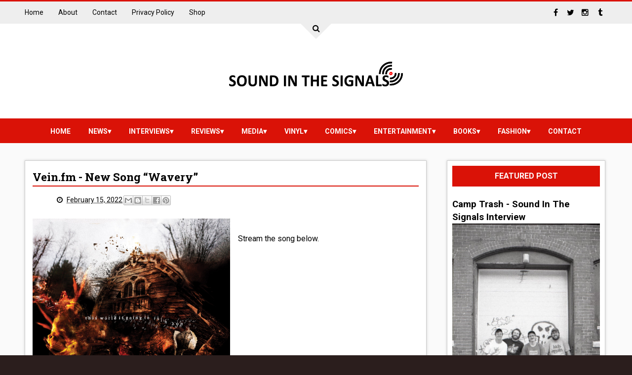

--- FILE ---
content_type: text/javascript; charset=UTF-8
request_url: http://www.soundinthesignals.com/feeds/posts/default/-/vinyl?alt=json-in-script&max-results=4&callback=jQuery111009276295100750707_1769157672554&_=1769157672555
body_size: 2368
content:
// API callback
jQuery111009276295100750707_1769157672554({"version":"1.0","encoding":"UTF-8","feed":{"xmlns":"http://www.w3.org/2005/Atom","xmlns$openSearch":"http://a9.com/-/spec/opensearchrss/1.0/","xmlns$blogger":"http://schemas.google.com/blogger/2008","xmlns$georss":"http://www.georss.org/georss","xmlns$gd":"http://schemas.google.com/g/2005","xmlns$thr":"http://purl.org/syndication/thread/1.0","id":{"$t":"tag:blogger.com,1999:blog-1146430360340230695"},"updated":{"$t":"2026-01-22T09:59:29.736-08:00"},"category":[{"term":"news"},{"term":"media"},{"term":"vinyl"},{"term":"\"Exclusive\""},{"term":"Entertainment"},{"term":"Comics"},{"term":"Interviews"},{"term":"\"Featured\""},{"term":"Fashion"},{"term":"reviews"},{"term":"cassette"},{"term":"Music Reviews"},{"term":"sports"},{"term":"Books"},{"term":"Features"},{"term":"gamesandtoys"},{"term":"preview"},{"term":"Best of... Lists"},{"term":"technology"},{"term":"newreleases"},{"term":"trackbytrack"},{"term":"Comic Reviews"},{"term":"Exclusive Streams And Podcast"},{"term":"IssueOfTheMonth"},{"term":"Movie"},{"term":"Talking Music"},{"term":"late night"},{"term":"magazine"},{"term":"Highlighting Artists"},{"term":"about"},{"term":"new"},{"term":"artworkfeature"},{"term":"behindthevideo"},{"term":"tour diary"},{"term":"vin"},{"term":"viny"},{"term":"Sound In The Signals Magazine"},{"term":"contact"},{"term":"contest"},{"term":"privacy policy"},{"term":"studiodiary"}],"title":{"type":"text","$t":"SOUND IN THE SIGNALS"},"subtitle":{"type":"html","$t":"Providing news, interviews, and reviews on music, comics, and more. Make sure to check out soundinthesignals.com for exclusive content including interviews, music, comic and entertainment reviews, and exclusive tracks. You can find the latest information on music, comics, and vinyl, as well! "},"link":[{"rel":"http://schemas.google.com/g/2005#feed","type":"application/atom+xml","href":"http:\/\/www.soundinthesignals.com\/feeds\/posts\/default"},{"rel":"self","type":"application/atom+xml","href":"http:\/\/www.blogger.com\/feeds\/1146430360340230695\/posts\/default\/-\/vinyl?alt=json-in-script\u0026max-results=4"},{"rel":"alternate","type":"text/html","href":"http:\/\/www.soundinthesignals.com\/search\/label\/vinyl"},{"rel":"hub","href":"http://pubsubhubbub.appspot.com/"},{"rel":"next","type":"application/atom+xml","href":"http:\/\/www.blogger.com\/feeds\/1146430360340230695\/posts\/default\/-\/vinyl\/-\/vinyl?alt=json-in-script\u0026start-index=5\u0026max-results=4"}],"author":[{"name":{"$t":"Unknown"},"email":{"$t":"noreply@blogger.com"},"gd$image":{"rel":"http://schemas.google.com/g/2005#thumbnail","width":"16","height":"16","src":"https:\/\/img1.blogblog.com\/img\/b16-rounded.gif"}}],"generator":{"version":"7.00","uri":"http://www.blogger.com","$t":"Blogger"},"openSearch$totalResults":{"$t":"2237"},"openSearch$startIndex":{"$t":"1"},"openSearch$itemsPerPage":{"$t":"4"},"entry":[{"id":{"$t":"tag:blogger.com,1999:blog-1146430360340230695.post-6723476156557571341"},"published":{"$t":"2026-01-22T09:47:00.000-08:00"},"updated":{"$t":"2026-01-22T09:59:07.153-08:00"},"category":[{"scheme":"http://www.blogger.com/atom/ns#","term":"media"},{"scheme":"http://www.blogger.com/atom/ns#","term":"news"},{"scheme":"http://www.blogger.com/atom/ns#","term":"vinyl"}],"title":{"type":"text","$t":"Alovesopure Announce New Album ‘BITCRUSHER’ And Release New Song"},"content":{"type":"html","$t":"\u003Cp\u003E\u003C\/p\u003E\u003Cdiv class=\"separator\" style=\"clear: both; text-align: center;\"\u003E\u003Ca href=\"https:\/\/pbs.twimg.com\/media\/G_SS4ScWcAAmzp8?format=jpg\u0026amp;name=large\" imageanchor=\"1\" style=\"clear: left; float: left; margin-bottom: 1em; margin-right: 1em;\"\u003E\u003Cimg border=\"0\" data-original-height=\"2048\" data-original-width=\"1639\" height=\"400\" src=\"https:\/\/pbs.twimg.com\/media\/G_SS4ScWcAAmzp8?format=jpg\u0026amp;name=large\" width=\"320\" \/\u003E\u003C\/a\u003E\u003C\/div\u003E\u003Cbr \/\u003EStream the song and pre-order the album: \u003Ca href=\"https:\/\/dthw.sh\/mynewnormal\"\u003EHERE\u003C\/a\u003E.\u003Cp\u003E\u003C\/p\u003E"},"link":[{"rel":"replies","type":"application/atom+xml","href":"http:\/\/www.soundinthesignals.com\/feeds\/6723476156557571341\/comments\/default","title":"Post Comments"},{"rel":"replies","type":"text/html","href":"http:\/\/www.soundinthesignals.com\/2026\/01\/alovesopure-announce-new-album.html#comment-form","title":"0 Comments"},{"rel":"edit","type":"application/atom+xml","href":"http:\/\/www.blogger.com\/feeds\/1146430360340230695\/posts\/default\/6723476156557571341"},{"rel":"self","type":"application/atom+xml","href":"http:\/\/www.blogger.com\/feeds\/1146430360340230695\/posts\/default\/6723476156557571341"},{"rel":"alternate","type":"text/html","href":"http:\/\/www.soundinthesignals.com\/2026\/01\/alovesopure-announce-new-album.html","title":"Alovesopure Announce New Album ‘BITCRUSHER’ And Release New Song"}],"author":[{"name":{"$t":"Unknown"},"email":{"$t":"noreply@blogger.com"},"gd$image":{"rel":"http://schemas.google.com/g/2005#thumbnail","width":"16","height":"16","src":"https:\/\/img1.blogblog.com\/img\/b16-rounded.gif"}}],"thr$total":{"$t":"0"}},{"id":{"$t":"tag:blogger.com,1999:blog-1146430360340230695.post-3791189028116415242"},"published":{"$t":"2026-01-22T09:44:00.000-08:00"},"updated":{"$t":"2026-01-22T09:58:21.273-08:00"},"category":[{"scheme":"http://www.blogger.com/atom/ns#","term":"cassette"},{"scheme":"http://www.blogger.com/atom/ns#","term":"media"},{"scheme":"http://www.blogger.com/atom/ns#","term":"news"},{"scheme":"http://www.blogger.com/atom/ns#","term":"vinyl"}],"title":{"type":"text","$t":"Knumears Announce New Album ‘Directions’ And Release New Song"},"content":{"type":"html","$t":"\u003Cp\u003E\u003C\/p\u003E\u003Cdiv class=\"separator\" style=\"clear: both; text-align: center;\"\u003E\u003Ca href=\"https:\/\/pbs.twimg.com\/media\/G_SSWCSWkAA8RTV?format=jpg\u0026amp;name=large\" imageanchor=\"1\" style=\"clear: left; float: left; margin-bottom: 1em; margin-right: 1em;\"\u003E\u003Cimg border=\"0\" data-original-height=\"1500\" data-original-width=\"1500\" height=\"400\" src=\"https:\/\/pbs.twimg.com\/media\/G_SSWCSWkAA8RTV?format=jpg\u0026amp;name=large\" width=\"400\" \/\u003E\u003C\/a\u003E\u003C\/div\u003E\u003Cbr \/\u003EPre-order the album and stream the song: \u003Ca href=\"https:\/\/knumears.lnk.to\/fadeaway\"\u003EHERE\u003C\/a\u003E.\u003Cp\u003E\u003C\/p\u003E"},"link":[{"rel":"replies","type":"application/atom+xml","href":"http:\/\/www.soundinthesignals.com\/feeds\/3791189028116415242\/comments\/default","title":"Post Comments"},{"rel":"replies","type":"text/html","href":"http:\/\/www.soundinthesignals.com\/2026\/01\/knumears-announce-new-album-directions.html#comment-form","title":"0 Comments"},{"rel":"edit","type":"application/atom+xml","href":"http:\/\/www.blogger.com\/feeds\/1146430360340230695\/posts\/default\/3791189028116415242"},{"rel":"self","type":"application/atom+xml","href":"http:\/\/www.blogger.com\/feeds\/1146430360340230695\/posts\/default\/3791189028116415242"},{"rel":"alternate","type":"text/html","href":"http:\/\/www.soundinthesignals.com\/2026\/01\/knumears-announce-new-album-directions.html","title":"Knumears Announce New Album ‘Directions’ And Release New Song"}],"author":[{"name":{"$t":"Unknown"},"email":{"$t":"noreply@blogger.com"},"gd$image":{"rel":"http://schemas.google.com/g/2005#thumbnail","width":"16","height":"16","src":"https:\/\/img1.blogblog.com\/img\/b16-rounded.gif"}}],"thr$total":{"$t":"0"}},{"id":{"$t":"tag:blogger.com,1999:blog-1146430360340230695.post-2643208073272360805"},"published":{"$t":"2026-01-22T09:41:00.000-08:00"},"updated":{"$t":"2026-01-22T09:57:59.013-08:00"},"category":[{"scheme":"http://www.blogger.com/atom/ns#","term":"media"},{"scheme":"http://www.blogger.com/atom/ns#","term":"news"},{"scheme":"http://www.blogger.com/atom/ns#","term":"vinyl"}],"title":{"type":"text","$t":"Chief State Announce New Album ‘Keep Your Friends Closer’ And Release New Video"},"content":{"type":"html","$t":"\u003Cp\u003E\u003C\/p\u003E\u003Cdiv class=\"separator\" style=\"clear: both; text-align: center;\"\u003E\u003Ca href=\"https:\/\/pbs.twimg.com\/media\/G_SSGavXIAAjK1h?format=jpg\u0026amp;name=large\" imageanchor=\"1\" style=\"clear: left; float: left; margin-bottom: 1em; margin-right: 1em;\"\u003E\u003Cimg border=\"0\" data-original-height=\"2048\" data-original-width=\"2048\" height=\"400\" src=\"https:\/\/pbs.twimg.com\/media\/G_SSGavXIAAjK1h?format=jpg\u0026amp;name=large\" width=\"400\" \/\u003E\u003C\/a\u003E\u003C\/div\u003E\u003Cbr \/\u003EPre-order the album: \u003Ca href=\"https:\/\/mutantleaguerecords.limitedrun.com\/categories\/chief-state\"\u003EHERE\u003C\/a\u003E. Watch the video: \u003Ca href=\"https:\/\/youtu.be\/ZCnMDEyTQbY\"\u003EHERE\u003C\/a\u003E.\u003Cp\u003E\u003C\/p\u003E"},"link":[{"rel":"replies","type":"application/atom+xml","href":"http:\/\/www.soundinthesignals.com\/feeds\/2643208073272360805\/comments\/default","title":"Post Comments"},{"rel":"replies","type":"text/html","href":"http:\/\/www.soundinthesignals.com\/2026\/01\/chief-state-announce-new-album-keep.html#comment-form","title":"0 Comments"},{"rel":"edit","type":"application/atom+xml","href":"http:\/\/www.blogger.com\/feeds\/1146430360340230695\/posts\/default\/2643208073272360805"},{"rel":"self","type":"application/atom+xml","href":"http:\/\/www.blogger.com\/feeds\/1146430360340230695\/posts\/default\/2643208073272360805"},{"rel":"alternate","type":"text/html","href":"http:\/\/www.soundinthesignals.com\/2026\/01\/chief-state-announce-new-album-keep.html","title":"Chief State Announce New Album ‘Keep Your Friends Closer’ And Release New Video"}],"author":[{"name":{"$t":"Unknown"},"email":{"$t":"noreply@blogger.com"},"gd$image":{"rel":"http://schemas.google.com/g/2005#thumbnail","width":"16","height":"16","src":"https:\/\/img1.blogblog.com\/img\/b16-rounded.gif"}}],"thr$total":{"$t":"0"}},{"id":{"$t":"tag:blogger.com,1999:blog-1146430360340230695.post-6560985568220726894"},"published":{"$t":"2026-01-20T10:48:00.000-08:00"},"updated":{"$t":"2026-01-20T10:55:42.375-08:00"},"category":[{"scheme":"http://www.blogger.com/atom/ns#","term":"media"},{"scheme":"http://www.blogger.com/atom/ns#","term":"news"},{"scheme":"http://www.blogger.com/atom/ns#","term":"vinyl"}],"title":{"type":"text","$t":"It Happened One Night Announce ‘The First Five Songs’ EP And Release New Video"},"content":{"type":"html","$t":"\u003Cp\u003E\u003C\/p\u003E\u003Cdiv class=\"separator\" style=\"clear: both; text-align: center;\"\u003E\u003Ca href=\"https:\/\/pbs.twimg.com\/media\/G_INHElXcAAszsu?format=jpg\u0026amp;name=medium\" imageanchor=\"1\" style=\"clear: left; float: left; margin-bottom: 1em; margin-right: 1em;\"\u003E\u003Cimg border=\"0\" data-original-height=\"800\" data-original-width=\"1000\" height=\"320\" src=\"https:\/\/pbs.twimg.com\/media\/G_INHElXcAAszsu?format=jpg\u0026amp;name=medium\" width=\"400\" \/\u003E\u003C\/a\u003E\u003C\/div\u003E\u003Cbr \/\u003EPre-order the record: \u003Ca href=\"https:\/\/larryrecordsisagang.bigcartel.com\/product\/ihon-7in-record-clear\"\u003EHERE\u003C\/a\u003E. Watch the video: \u003Ca href=\"https:\/\/youtu.be\/hCubXwYVGZc\"\u003EHERE\u003C\/a\u003E.\u003Cp\u003E\u003C\/p\u003E"},"link":[{"rel":"replies","type":"application/atom+xml","href":"http:\/\/www.soundinthesignals.com\/feeds\/6560985568220726894\/comments\/default","title":"Post Comments"},{"rel":"replies","type":"text/html","href":"http:\/\/www.soundinthesignals.com\/2026\/01\/it-happened-one-night-announce-first.html#comment-form","title":"0 Comments"},{"rel":"edit","type":"application/atom+xml","href":"http:\/\/www.blogger.com\/feeds\/1146430360340230695\/posts\/default\/6560985568220726894"},{"rel":"self","type":"application/atom+xml","href":"http:\/\/www.blogger.com\/feeds\/1146430360340230695\/posts\/default\/6560985568220726894"},{"rel":"alternate","type":"text/html","href":"http:\/\/www.soundinthesignals.com\/2026\/01\/it-happened-one-night-announce-first.html","title":"It Happened One Night Announce ‘The First Five Songs’ EP And Release New Video"}],"author":[{"name":{"$t":"Unknown"},"email":{"$t":"noreply@blogger.com"},"gd$image":{"rel":"http://schemas.google.com/g/2005#thumbnail","width":"16","height":"16","src":"https:\/\/img1.blogblog.com\/img\/b16-rounded.gif"}}],"thr$total":{"$t":"0"}}]}});

--- FILE ---
content_type: text/javascript; charset=UTF-8
request_url: http://www.soundinthesignals.com/feeds/posts/default/-/media?alt=json-in-script&max-results=100&callback=jQuery111009276295100750707_1769157672544&_=1769157672545
body_size: 19540
content:
// API callback
jQuery111009276295100750707_1769157672544({"version":"1.0","encoding":"UTF-8","feed":{"xmlns":"http://www.w3.org/2005/Atom","xmlns$openSearch":"http://a9.com/-/spec/opensearchrss/1.0/","xmlns$blogger":"http://schemas.google.com/blogger/2008","xmlns$georss":"http://www.georss.org/georss","xmlns$gd":"http://schemas.google.com/g/2005","xmlns$thr":"http://purl.org/syndication/thread/1.0","id":{"$t":"tag:blogger.com,1999:blog-1146430360340230695"},"updated":{"$t":"2026-01-22T09:59:29.736-08:00"},"category":[{"term":"news"},{"term":"media"},{"term":"vinyl"},{"term":"\"Exclusive\""},{"term":"Entertainment"},{"term":"Comics"},{"term":"Interviews"},{"term":"\"Featured\""},{"term":"Fashion"},{"term":"reviews"},{"term":"cassette"},{"term":"Music Reviews"},{"term":"sports"},{"term":"Books"},{"term":"Features"},{"term":"gamesandtoys"},{"term":"preview"},{"term":"Best of... Lists"},{"term":"technology"},{"term":"newreleases"},{"term":"trackbytrack"},{"term":"Comic Reviews"},{"term":"Exclusive Streams And Podcast"},{"term":"IssueOfTheMonth"},{"term":"Movie"},{"term":"Talking Music"},{"term":"late night"},{"term":"magazine"},{"term":"Highlighting Artists"},{"term":"about"},{"term":"new"},{"term":"artworkfeature"},{"term":"behindthevideo"},{"term":"tour diary"},{"term":"vin"},{"term":"viny"},{"term":"Sound In The Signals Magazine"},{"term":"contact"},{"term":"contest"},{"term":"privacy policy"},{"term":"studiodiary"}],"title":{"type":"text","$t":"SOUND IN THE SIGNALS"},"subtitle":{"type":"html","$t":"Providing news, interviews, and reviews on music, comics, and more. Make sure to check out soundinthesignals.com for exclusive content including interviews, music, comic and entertainment reviews, and exclusive tracks. You can find the latest information on music, comics, and vinyl, as well! "},"link":[{"rel":"http://schemas.google.com/g/2005#feed","type":"application/atom+xml","href":"http:\/\/www.soundinthesignals.com\/feeds\/posts\/default"},{"rel":"self","type":"application/atom+xml","href":"http:\/\/www.blogger.com\/feeds\/1146430360340230695\/posts\/default\/-\/media?alt=json-in-script\u0026max-results=100"},{"rel":"alternate","type":"text/html","href":"http:\/\/www.soundinthesignals.com\/search\/label\/media"},{"rel":"hub","href":"http://pubsubhubbub.appspot.com/"},{"rel":"next","type":"application/atom+xml","href":"http:\/\/www.blogger.com\/feeds\/1146430360340230695\/posts\/default\/-\/media\/-\/media?alt=json-in-script\u0026start-index=101\u0026max-results=100"}],"author":[{"name":{"$t":"Unknown"},"email":{"$t":"noreply@blogger.com"},"gd$image":{"rel":"http://schemas.google.com/g/2005#thumbnail","width":"16","height":"16","src":"https:\/\/img1.blogblog.com\/img\/b16-rounded.gif"}}],"generator":{"version":"7.00","uri":"http://www.blogger.com","$t":"Blogger"},"openSearch$totalResults":{"$t":"19543"},"openSearch$startIndex":{"$t":"1"},"openSearch$itemsPerPage":{"$t":"100"},"entry":[{"id":{"$t":"tag:blogger.com,1999:blog-1146430360340230695.post-8421431434196193641"},"published":{"$t":"2026-01-22T09:49:00.000-08:00"},"updated":{"$t":"2026-01-22T09:59:29.643-08:00"},"category":[{"scheme":"http://www.blogger.com/atom/ns#","term":"media"},{"scheme":"http://www.blogger.com/atom/ns#","term":"news"}],"title":{"type":"text","$t":"Rekrucify Release ‘Demo’"},"content":{"type":"html","$t":"\u003Cp\u003E\u003C\/p\u003E\u003Cdiv class=\"separator\" style=\"clear: both; text-align: center;\"\u003E\u003Ca href=\"https:\/\/pbs.twimg.com\/media\/G_STL_7X0AA0kc9?format=jpg\u0026amp;name=900x900\" imageanchor=\"1\" style=\"clear: left; float: left; margin-bottom: 1em; margin-right: 1em;\"\u003E\u003Cimg border=\"0\" data-original-height=\"259\" data-original-width=\"698\" height=\"148\" src=\"https:\/\/pbs.twimg.com\/media\/G_STL_7X0AA0kc9?format=jpg\u0026amp;name=900x900\" width=\"400\" \/\u003E\u003C\/a\u003E\u003C\/div\u003E\u003Cbr \/\u003EStream or purchase it: \u003Ca href=\"https:\/\/rekrucify.bandcamp.com\/album\/demo?logged_out_mobile_menubar=true\u0026amp;search_item_id=4024292492\u0026amp;search_item_type=b\u0026amp;search_match_part=%253F\u0026amp;search_page_id=5047382705\u0026amp;search_page_no=0\u0026amp;search_rank=1\"\u003EHERE\u003C\/a\u003E.\u003Cp\u003E\u003C\/p\u003E"},"link":[{"rel":"replies","type":"application/atom+xml","href":"http:\/\/www.soundinthesignals.com\/feeds\/8421431434196193641\/comments\/default","title":"Post Comments"},{"rel":"replies","type":"text/html","href":"http:\/\/www.soundinthesignals.com\/2026\/01\/rekrucify-release-demo.html#comment-form","title":"0 Comments"},{"rel":"edit","type":"application/atom+xml","href":"http:\/\/www.blogger.com\/feeds\/1146430360340230695\/posts\/default\/8421431434196193641"},{"rel":"self","type":"application/atom+xml","href":"http:\/\/www.blogger.com\/feeds\/1146430360340230695\/posts\/default\/8421431434196193641"},{"rel":"alternate","type":"text/html","href":"http:\/\/www.soundinthesignals.com\/2026\/01\/rekrucify-release-demo.html","title":"Rekrucify Release ‘Demo’"}],"author":[{"name":{"$t":"Unknown"},"email":{"$t":"noreply@blogger.com"},"gd$image":{"rel":"http://schemas.google.com/g/2005#thumbnail","width":"16","height":"16","src":"https:\/\/img1.blogblog.com\/img\/b16-rounded.gif"}}],"thr$total":{"$t":"0"}},{"id":{"$t":"tag:blogger.com,1999:blog-1146430360340230695.post-6723476156557571341"},"published":{"$t":"2026-01-22T09:47:00.000-08:00"},"updated":{"$t":"2026-01-22T09:59:07.153-08:00"},"category":[{"scheme":"http://www.blogger.com/atom/ns#","term":"media"},{"scheme":"http://www.blogger.com/atom/ns#","term":"news"},{"scheme":"http://www.blogger.com/atom/ns#","term":"vinyl"}],"title":{"type":"text","$t":"Alovesopure Announce New Album ‘BITCRUSHER’ And Release New Song"},"content":{"type":"html","$t":"\u003Cp\u003E\u003C\/p\u003E\u003Cdiv class=\"separator\" style=\"clear: both; text-align: center;\"\u003E\u003Ca href=\"https:\/\/pbs.twimg.com\/media\/G_SS4ScWcAAmzp8?format=jpg\u0026amp;name=large\" imageanchor=\"1\" style=\"clear: left; float: left; margin-bottom: 1em; margin-right: 1em;\"\u003E\u003Cimg border=\"0\" data-original-height=\"2048\" data-original-width=\"1639\" height=\"400\" src=\"https:\/\/pbs.twimg.com\/media\/G_SS4ScWcAAmzp8?format=jpg\u0026amp;name=large\" width=\"320\" \/\u003E\u003C\/a\u003E\u003C\/div\u003E\u003Cbr \/\u003EStream the song and pre-order the album: \u003Ca href=\"https:\/\/dthw.sh\/mynewnormal\"\u003EHERE\u003C\/a\u003E.\u003Cp\u003E\u003C\/p\u003E"},"link":[{"rel":"replies","type":"application/atom+xml","href":"http:\/\/www.soundinthesignals.com\/feeds\/6723476156557571341\/comments\/default","title":"Post Comments"},{"rel":"replies","type":"text/html","href":"http:\/\/www.soundinthesignals.com\/2026\/01\/alovesopure-announce-new-album.html#comment-form","title":"0 Comments"},{"rel":"edit","type":"application/atom+xml","href":"http:\/\/www.blogger.com\/feeds\/1146430360340230695\/posts\/default\/6723476156557571341"},{"rel":"self","type":"application/atom+xml","href":"http:\/\/www.blogger.com\/feeds\/1146430360340230695\/posts\/default\/6723476156557571341"},{"rel":"alternate","type":"text/html","href":"http:\/\/www.soundinthesignals.com\/2026\/01\/alovesopure-announce-new-album.html","title":"Alovesopure Announce New Album ‘BITCRUSHER’ And Release New Song"}],"author":[{"name":{"$t":"Unknown"},"email":{"$t":"noreply@blogger.com"},"gd$image":{"rel":"http://schemas.google.com/g/2005#thumbnail","width":"16","height":"16","src":"https:\/\/img1.blogblog.com\/img\/b16-rounded.gif"}}],"thr$total":{"$t":"0"}},{"id":{"$t":"tag:blogger.com,1999:blog-1146430360340230695.post-968253852512798183"},"published":{"$t":"2026-01-22T09:45:00.000-08:00"},"updated":{"$t":"2026-01-22T09:58:43.152-08:00"},"category":[{"scheme":"http://www.blogger.com/atom/ns#","term":"cassette"},{"scheme":"http://www.blogger.com/atom/ns#","term":"media"},{"scheme":"http://www.blogger.com/atom/ns#","term":"news"}],"title":{"type":"text","$t":"yourfragilehands Release ‘s\/t’ EP"},"content":{"type":"html","$t":"\u003Cp\u003E\u003C\/p\u003E\u003Cdiv class=\"separator\" style=\"clear: both; text-align: center;\"\u003E\u003Ca href=\"https:\/\/pbs.twimg.com\/media\/G_SSq3sXQAA-drq?format=jpg\u0026amp;name=large\" imageanchor=\"1\" style=\"clear: left; float: left; margin-bottom: 1em; margin-right: 1em;\"\u003E\u003Cimg border=\"0\" data-original-height=\"1350\" data-original-width=\"1080\" height=\"400\" src=\"https:\/\/pbs.twimg.com\/media\/G_SSq3sXQAA-drq?format=jpg\u0026amp;name=large\" width=\"320\" \/\u003E\u003C\/a\u003E\u003C\/div\u003E\u003Cbr \/\u003EPurchase cassettes and CDs: \u003Ca href=\"https:\/\/www.farfromhomerecords.com\/product\/yourfragilehands-st\"\u003EHERE\u003C\/a\u003E.\u003Cp\u003E\u003C\/p\u003E"},"link":[{"rel":"replies","type":"application/atom+xml","href":"http:\/\/www.soundinthesignals.com\/feeds\/968253852512798183\/comments\/default","title":"Post Comments"},{"rel":"replies","type":"text/html","href":"http:\/\/www.soundinthesignals.com\/2026\/01\/yourfragilehands-release-st-ep.html#comment-form","title":"0 Comments"},{"rel":"edit","type":"application/atom+xml","href":"http:\/\/www.blogger.com\/feeds\/1146430360340230695\/posts\/default\/968253852512798183"},{"rel":"self","type":"application/atom+xml","href":"http:\/\/www.blogger.com\/feeds\/1146430360340230695\/posts\/default\/968253852512798183"},{"rel":"alternate","type":"text/html","href":"http:\/\/www.soundinthesignals.com\/2026\/01\/yourfragilehands-release-st-ep.html","title":"yourfragilehands Release ‘s\/t’ EP"}],"author":[{"name":{"$t":"Unknown"},"email":{"$t":"noreply@blogger.com"},"gd$image":{"rel":"http://schemas.google.com/g/2005#thumbnail","width":"16","height":"16","src":"https:\/\/img1.blogblog.com\/img\/b16-rounded.gif"}}],"thr$total":{"$t":"0"}},{"id":{"$t":"tag:blogger.com,1999:blog-1146430360340230695.post-3791189028116415242"},"published":{"$t":"2026-01-22T09:44:00.000-08:00"},"updated":{"$t":"2026-01-22T09:58:21.273-08:00"},"category":[{"scheme":"http://www.blogger.com/atom/ns#","term":"cassette"},{"scheme":"http://www.blogger.com/atom/ns#","term":"media"},{"scheme":"http://www.blogger.com/atom/ns#","term":"news"},{"scheme":"http://www.blogger.com/atom/ns#","term":"vinyl"}],"title":{"type":"text","$t":"Knumears Announce New Album ‘Directions’ And Release New Song"},"content":{"type":"html","$t":"\u003Cp\u003E\u003C\/p\u003E\u003Cdiv class=\"separator\" style=\"clear: both; text-align: center;\"\u003E\u003Ca href=\"https:\/\/pbs.twimg.com\/media\/G_SSWCSWkAA8RTV?format=jpg\u0026amp;name=large\" imageanchor=\"1\" style=\"clear: left; float: left; margin-bottom: 1em; margin-right: 1em;\"\u003E\u003Cimg border=\"0\" data-original-height=\"1500\" data-original-width=\"1500\" height=\"400\" src=\"https:\/\/pbs.twimg.com\/media\/G_SSWCSWkAA8RTV?format=jpg\u0026amp;name=large\" width=\"400\" \/\u003E\u003C\/a\u003E\u003C\/div\u003E\u003Cbr \/\u003EPre-order the album and stream the song: \u003Ca href=\"https:\/\/knumears.lnk.to\/fadeaway\"\u003EHERE\u003C\/a\u003E.\u003Cp\u003E\u003C\/p\u003E"},"link":[{"rel":"replies","type":"application/atom+xml","href":"http:\/\/www.soundinthesignals.com\/feeds\/3791189028116415242\/comments\/default","title":"Post Comments"},{"rel":"replies","type":"text/html","href":"http:\/\/www.soundinthesignals.com\/2026\/01\/knumears-announce-new-album-directions.html#comment-form","title":"0 Comments"},{"rel":"edit","type":"application/atom+xml","href":"http:\/\/www.blogger.com\/feeds\/1146430360340230695\/posts\/default\/3791189028116415242"},{"rel":"self","type":"application/atom+xml","href":"http:\/\/www.blogger.com\/feeds\/1146430360340230695\/posts\/default\/3791189028116415242"},{"rel":"alternate","type":"text/html","href":"http:\/\/www.soundinthesignals.com\/2026\/01\/knumears-announce-new-album-directions.html","title":"Knumears Announce New Album ‘Directions’ And Release New Song"}],"author":[{"name":{"$t":"Unknown"},"email":{"$t":"noreply@blogger.com"},"gd$image":{"rel":"http://schemas.google.com/g/2005#thumbnail","width":"16","height":"16","src":"https:\/\/img1.blogblog.com\/img\/b16-rounded.gif"}}],"thr$total":{"$t":"0"}},{"id":{"$t":"tag:blogger.com,1999:blog-1146430360340230695.post-2643208073272360805"},"published":{"$t":"2026-01-22T09:41:00.000-08:00"},"updated":{"$t":"2026-01-22T09:57:59.013-08:00"},"category":[{"scheme":"http://www.blogger.com/atom/ns#","term":"media"},{"scheme":"http://www.blogger.com/atom/ns#","term":"news"},{"scheme":"http://www.blogger.com/atom/ns#","term":"vinyl"}],"title":{"type":"text","$t":"Chief State Announce New Album ‘Keep Your Friends Closer’ And Release New Video"},"content":{"type":"html","$t":"\u003Cp\u003E\u003C\/p\u003E\u003Cdiv class=\"separator\" style=\"clear: both; text-align: center;\"\u003E\u003Ca href=\"https:\/\/pbs.twimg.com\/media\/G_SSGavXIAAjK1h?format=jpg\u0026amp;name=large\" imageanchor=\"1\" style=\"clear: left; float: left; margin-bottom: 1em; margin-right: 1em;\"\u003E\u003Cimg border=\"0\" data-original-height=\"2048\" data-original-width=\"2048\" height=\"400\" src=\"https:\/\/pbs.twimg.com\/media\/G_SSGavXIAAjK1h?format=jpg\u0026amp;name=large\" width=\"400\" \/\u003E\u003C\/a\u003E\u003C\/div\u003E\u003Cbr \/\u003EPre-order the album: \u003Ca href=\"https:\/\/mutantleaguerecords.limitedrun.com\/categories\/chief-state\"\u003EHERE\u003C\/a\u003E. Watch the video: \u003Ca href=\"https:\/\/youtu.be\/ZCnMDEyTQbY\"\u003EHERE\u003C\/a\u003E.\u003Cp\u003E\u003C\/p\u003E"},"link":[{"rel":"replies","type":"application/atom+xml","href":"http:\/\/www.soundinthesignals.com\/feeds\/2643208073272360805\/comments\/default","title":"Post Comments"},{"rel":"replies","type":"text/html","href":"http:\/\/www.soundinthesignals.com\/2026\/01\/chief-state-announce-new-album-keep.html#comment-form","title":"0 Comments"},{"rel":"edit","type":"application/atom+xml","href":"http:\/\/www.blogger.com\/feeds\/1146430360340230695\/posts\/default\/2643208073272360805"},{"rel":"self","type":"application/atom+xml","href":"http:\/\/www.blogger.com\/feeds\/1146430360340230695\/posts\/default\/2643208073272360805"},{"rel":"alternate","type":"text/html","href":"http:\/\/www.soundinthesignals.com\/2026\/01\/chief-state-announce-new-album-keep.html","title":"Chief State Announce New Album ‘Keep Your Friends Closer’ And Release New Video"}],"author":[{"name":{"$t":"Unknown"},"email":{"$t":"noreply@blogger.com"},"gd$image":{"rel":"http://schemas.google.com/g/2005#thumbnail","width":"16","height":"16","src":"https:\/\/img1.blogblog.com\/img\/b16-rounded.gif"}}],"thr$total":{"$t":"0"}},{"id":{"$t":"tag:blogger.com,1999:blog-1146430360340230695.post-2004074902212874262"},"published":{"$t":"2026-01-21T10:11:00.000-08:00"},"updated":{"$t":"2026-01-21T10:19:04.019-08:00"},"category":[{"scheme":"http://www.blogger.com/atom/ns#","term":"media"},{"scheme":"http://www.blogger.com/atom/ns#","term":"news"}],"title":{"type":"text","$t":"Blood Price Release ‘No Name #1 \/ And All is Love’"},"content":{"type":"html","$t":"\u003Cp\u003E\u003C\/p\u003E\u003Cdiv class=\"separator\" style=\"clear: both; text-align: center;\"\u003E\u003Ca href=\"https:\/\/pbs.twimg.com\/media\/G_NOP2yWcAAnxLn?format=jpg\u0026amp;name=900x900\" imageanchor=\"1\" style=\"clear: left; float: left; margin-bottom: 1em; margin-right: 1em;\"\u003E\u003Cimg border=\"0\" data-original-height=\"700\" data-original-width=\"700\" height=\"400\" src=\"https:\/\/pbs.twimg.com\/media\/G_NOP2yWcAAnxLn?format=jpg\u0026amp;name=900x900\" width=\"400\" \/\u003E\u003C\/a\u003E\u003C\/div\u003E\u003Cbr \/\u003EStream or purchase it: \u003Ca href=\"https:\/\/bloodprice.bandcamp.com\/album\/no-name-1-and-all-is-love-2\"\u003EHERE\u003C\/a\u003E.\u003Cp\u003E\u003C\/p\u003E"},"link":[{"rel":"replies","type":"application/atom+xml","href":"http:\/\/www.soundinthesignals.com\/feeds\/2004074902212874262\/comments\/default","title":"Post Comments"},{"rel":"replies","type":"text/html","href":"http:\/\/www.soundinthesignals.com\/2026\/01\/blood-price-release-no-name-1-and-all.html#comment-form","title":"0 Comments"},{"rel":"edit","type":"application/atom+xml","href":"http:\/\/www.blogger.com\/feeds\/1146430360340230695\/posts\/default\/2004074902212874262"},{"rel":"self","type":"application/atom+xml","href":"http:\/\/www.blogger.com\/feeds\/1146430360340230695\/posts\/default\/2004074902212874262"},{"rel":"alternate","type":"text/html","href":"http:\/\/www.soundinthesignals.com\/2026\/01\/blood-price-release-no-name-1-and-all.html","title":"Blood Price Release ‘No Name #1 \/ And All is Love’"}],"author":[{"name":{"$t":"Unknown"},"email":{"$t":"noreply@blogger.com"},"gd$image":{"rel":"http://schemas.google.com/g/2005#thumbnail","width":"16","height":"16","src":"https:\/\/img1.blogblog.com\/img\/b16-rounded.gif"}}],"thr$total":{"$t":"0"}},{"id":{"$t":"tag:blogger.com,1999:blog-1146430360340230695.post-6847848657412143889"},"published":{"$t":"2026-01-21T10:08:00.002-08:00"},"updated":{"$t":"2026-01-21T10:18:37.545-08:00"},"category":[{"scheme":"http://www.blogger.com/atom/ns#","term":"cassette"},{"scheme":"http://www.blogger.com/atom/ns#","term":"media"},{"scheme":"http://www.blogger.com/atom/ns#","term":"news"}],"title":{"type":"text","$t":"Imprint Release ‘Self Titled’ EP"},"content":{"type":"html","$t":"\u003Cp\u003E\u003C\/p\u003E\u003Cdiv class=\"separator\" style=\"clear: both; text-align: center;\"\u003E\u003Ca href=\"https:\/\/pbs.twimg.com\/media\/G_NN-icWYAEEr-K?format=jpg\u0026amp;name=900x900\" imageanchor=\"1\" style=\"clear: left; float: left; margin-bottom: 1em; margin-right: 1em;\"\u003E\u003Cimg border=\"0\" data-original-height=\"700\" data-original-width=\"700\" height=\"400\" src=\"https:\/\/pbs.twimg.com\/media\/G_NN-icWYAEEr-K?format=jpg\u0026amp;name=900x900\" width=\"400\" \/\u003E\u003C\/a\u003E\u003C\/div\u003E\u003Cbr \/\u003EStream or purchase it: \u003Ca href=\"https:\/\/imprintfl.bandcamp.com\/album\/self-titled\"\u003EHERE\u003C\/a\u003E.\u003Cp\u003E\u003C\/p\u003E"},"link":[{"rel":"replies","type":"application/atom+xml","href":"http:\/\/www.soundinthesignals.com\/feeds\/6847848657412143889\/comments\/default","title":"Post Comments"},{"rel":"replies","type":"text/html","href":"http:\/\/www.soundinthesignals.com\/2026\/01\/imprint-release-self-titled-ep.html#comment-form","title":"0 Comments"},{"rel":"edit","type":"application/atom+xml","href":"http:\/\/www.blogger.com\/feeds\/1146430360340230695\/posts\/default\/6847848657412143889"},{"rel":"self","type":"application/atom+xml","href":"http:\/\/www.blogger.com\/feeds\/1146430360340230695\/posts\/default\/6847848657412143889"},{"rel":"alternate","type":"text/html","href":"http:\/\/www.soundinthesignals.com\/2026\/01\/imprint-release-self-titled-ep.html","title":"Imprint Release ‘Self Titled’ EP"}],"author":[{"name":{"$t":"Unknown"},"email":{"$t":"noreply@blogger.com"},"gd$image":{"rel":"http://schemas.google.com/g/2005#thumbnail","width":"16","height":"16","src":"https:\/\/img1.blogblog.com\/img\/b16-rounded.gif"}}],"thr$total":{"$t":"0"}},{"id":{"$t":"tag:blogger.com,1999:blog-1146430360340230695.post-3647298008082291629"},"published":{"$t":"2026-01-21T10:08:00.000-08:00"},"updated":{"$t":"2026-01-21T10:17:50.809-08:00"},"category":[{"scheme":"http://www.blogger.com/atom/ns#","term":"cassette"},{"scheme":"http://www.blogger.com/atom/ns#","term":"media"},{"scheme":"http://www.blogger.com/atom/ns#","term":"news"}],"title":{"type":"text","$t":"Four Days Dead - ‘A Symphony in Silence’ Cassette"},"content":{"type":"html","$t":"\u003Cp\u003E\u003C\/p\u003E\u003Cdiv class=\"separator\" style=\"clear: both; text-align: center;\"\u003E\u003Ca href=\"https:\/\/pbs.twimg.com\/media\/G_NNqpxXsAAklvQ?format=jpg\u0026amp;name=large\" imageanchor=\"1\" style=\"clear: left; float: left; margin-bottom: 1em; margin-right: 1em;\"\u003E\u003Cimg border=\"0\" data-original-height=\"1275\" data-original-width=\"1294\" height=\"394\" src=\"https:\/\/pbs.twimg.com\/media\/G_NNqpxXsAAklvQ?format=jpg\u0026amp;name=large\" width=\"400\" \/\u003E\u003C\/a\u003E\u003C\/div\u003E\u003Cbr \/\u003EPurchase it: \u003Ca href=\"https:\/\/www.selfinflictedrecords.com\/shop\"\u003EHERE\u003C\/a\u003E.\u003Cp\u003E\u003C\/p\u003E"},"link":[{"rel":"replies","type":"application/atom+xml","href":"http:\/\/www.soundinthesignals.com\/feeds\/3647298008082291629\/comments\/default","title":"Post Comments"},{"rel":"replies","type":"text/html","href":"http:\/\/www.soundinthesignals.com\/2026\/01\/four-days-dead-symphony-in-silence.html#comment-form","title":"0 Comments"},{"rel":"edit","type":"application/atom+xml","href":"http:\/\/www.blogger.com\/feeds\/1146430360340230695\/posts\/default\/3647298008082291629"},{"rel":"self","type":"application/atom+xml","href":"http:\/\/www.blogger.com\/feeds\/1146430360340230695\/posts\/default\/3647298008082291629"},{"rel":"alternate","type":"text/html","href":"http:\/\/www.soundinthesignals.com\/2026\/01\/four-days-dead-symphony-in-silence.html","title":"Four Days Dead - ‘A Symphony in Silence’ Cassette"}],"author":[{"name":{"$t":"Unknown"},"email":{"$t":"noreply@blogger.com"},"gd$image":{"rel":"http://schemas.google.com/g/2005#thumbnail","width":"16","height":"16","src":"https:\/\/img1.blogblog.com\/img\/b16-rounded.gif"}}],"thr$total":{"$t":"0"}},{"id":{"$t":"tag:blogger.com,1999:blog-1146430360340230695.post-5541512479513394621"},"published":{"$t":"2026-01-20T11:13:00.000-08:00"},"updated":{"$t":"2026-01-20T11:14:34.754-08:00"},"category":[{"scheme":"http://www.blogger.com/atom/ns#","term":"media"},{"scheme":"http://www.blogger.com/atom/ns#","term":"news"}],"title":{"type":"text","$t":"Violet Grohl - New Song “What's Heaven Without You”"},"content":{"type":"html","$t":"\u003Cp\u003E\u003C\/p\u003E\u003Cdiv class=\"separator\" style=\"clear: both; text-align: center;\"\u003E\u003Ca href=\"https:\/\/pbs.twimg.com\/media\/G_IRwfoW4AA4zx2?format=jpg\u0026amp;name=900x900\" imageanchor=\"1\" style=\"clear: left; float: left; margin-bottom: 1em; margin-right: 1em;\"\u003E\u003Cimg border=\"0\" data-original-height=\"700\" data-original-width=\"700\" height=\"400\" src=\"https:\/\/pbs.twimg.com\/media\/G_IRwfoW4AA4zx2?format=jpg\u0026amp;name=900x900\" width=\"400\" \/\u003E\u003C\/a\u003E\u003C\/div\u003E\u003Cbr \/\u003EStream and purchase the song: \u003Ca href=\"https:\/\/violetgrohl.bandcamp.com\/track\/whats-heaven-without-you\"\u003EHERE\u003C\/a\u003E.\u003Cp\u003E\u003C\/p\u003E"},"link":[{"rel":"replies","type":"application/atom+xml","href":"http:\/\/www.soundinthesignals.com\/feeds\/5541512479513394621\/comments\/default","title":"Post Comments"},{"rel":"replies","type":"text/html","href":"http:\/\/www.soundinthesignals.com\/2026\/01\/violet-grohl-new-song-whats-heaven.html#comment-form","title":"0 Comments"},{"rel":"edit","type":"application/atom+xml","href":"http:\/\/www.blogger.com\/feeds\/1146430360340230695\/posts\/default\/5541512479513394621"},{"rel":"self","type":"application/atom+xml","href":"http:\/\/www.blogger.com\/feeds\/1146430360340230695\/posts\/default\/5541512479513394621"},{"rel":"alternate","type":"text/html","href":"http:\/\/www.soundinthesignals.com\/2026\/01\/violet-grohl-new-song-whats-heaven.html","title":"Violet Grohl - New Song “What's Heaven Without You”"}],"author":[{"name":{"$t":"Unknown"},"email":{"$t":"noreply@blogger.com"},"gd$image":{"rel":"http://schemas.google.com/g/2005#thumbnail","width":"16","height":"16","src":"https:\/\/img1.blogblog.com\/img\/b16-rounded.gif"}}],"thr$total":{"$t":"0"}},{"id":{"$t":"tag:blogger.com,1999:blog-1146430360340230695.post-6560985568220726894"},"published":{"$t":"2026-01-20T10:48:00.000-08:00"},"updated":{"$t":"2026-01-20T10:55:42.375-08:00"},"category":[{"scheme":"http://www.blogger.com/atom/ns#","term":"media"},{"scheme":"http://www.blogger.com/atom/ns#","term":"news"},{"scheme":"http://www.blogger.com/atom/ns#","term":"vinyl"}],"title":{"type":"text","$t":"It Happened One Night Announce ‘The First Five Songs’ EP And Release New Video"},"content":{"type":"html","$t":"\u003Cp\u003E\u003C\/p\u003E\u003Cdiv class=\"separator\" style=\"clear: both; text-align: center;\"\u003E\u003Ca href=\"https:\/\/pbs.twimg.com\/media\/G_INHElXcAAszsu?format=jpg\u0026amp;name=medium\" imageanchor=\"1\" style=\"clear: left; float: left; margin-bottom: 1em; margin-right: 1em;\"\u003E\u003Cimg border=\"0\" data-original-height=\"800\" data-original-width=\"1000\" height=\"320\" src=\"https:\/\/pbs.twimg.com\/media\/G_INHElXcAAszsu?format=jpg\u0026amp;name=medium\" width=\"400\" \/\u003E\u003C\/a\u003E\u003C\/div\u003E\u003Cbr \/\u003EPre-order the record: \u003Ca href=\"https:\/\/larryrecordsisagang.bigcartel.com\/product\/ihon-7in-record-clear\"\u003EHERE\u003C\/a\u003E. Watch the video: \u003Ca href=\"https:\/\/youtu.be\/hCubXwYVGZc\"\u003EHERE\u003C\/a\u003E.\u003Cp\u003E\u003C\/p\u003E"},"link":[{"rel":"replies","type":"application/atom+xml","href":"http:\/\/www.soundinthesignals.com\/feeds\/6560985568220726894\/comments\/default","title":"Post Comments"},{"rel":"replies","type":"text/html","href":"http:\/\/www.soundinthesignals.com\/2026\/01\/it-happened-one-night-announce-first.html#comment-form","title":"0 Comments"},{"rel":"edit","type":"application/atom+xml","href":"http:\/\/www.blogger.com\/feeds\/1146430360340230695\/posts\/default\/6560985568220726894"},{"rel":"self","type":"application/atom+xml","href":"http:\/\/www.blogger.com\/feeds\/1146430360340230695\/posts\/default\/6560985568220726894"},{"rel":"alternate","type":"text/html","href":"http:\/\/www.soundinthesignals.com\/2026\/01\/it-happened-one-night-announce-first.html","title":"It Happened One Night Announce ‘The First Five Songs’ EP And Release New Video"}],"author":[{"name":{"$t":"Unknown"},"email":{"$t":"noreply@blogger.com"},"gd$image":{"rel":"http://schemas.google.com/g/2005#thumbnail","width":"16","height":"16","src":"https:\/\/img1.blogblog.com\/img\/b16-rounded.gif"}}],"thr$total":{"$t":"0"}},{"id":{"$t":"tag:blogger.com,1999:blog-1146430360340230695.post-6226123266108266624"},"published":{"$t":"2026-01-20T10:45:00.000-08:00"},"updated":{"$t":"2026-01-20T10:55:18.390-08:00"},"category":[{"scheme":"http://www.blogger.com/atom/ns#","term":"media"},{"scheme":"http://www.blogger.com/atom/ns#","term":"news"},{"scheme":"http://www.blogger.com/atom/ns#","term":"vinyl"}],"title":{"type":"text","$t":"Honor Choir Announce ‘Modes Of Transport’ EP And Release New Video"},"content":{"type":"html","$t":"\u003Cp\u003E\u003C\/p\u003E\u003Cdiv class=\"separator\" style=\"clear: both; text-align: center;\"\u003E\u003Ca href=\"https:\/\/pbs.twimg.com\/media\/G_IM5TEXMAABCha?format=jpg\u0026amp;name=large\" imageanchor=\"1\" style=\"clear: left; float: left; margin-bottom: 1em; margin-right: 1em;\"\u003E\u003Cimg border=\"0\" data-original-height=\"2048\" data-original-width=\"1639\" height=\"400\" src=\"https:\/\/pbs.twimg.com\/media\/G_IM5TEXMAABCha?format=jpg\u0026amp;name=large\" width=\"320\" \/\u003E\u003C\/a\u003E\u003C\/div\u003E\u003Cbr \/\u003EPre-order the EP: \u003Ca href=\"https:\/\/dthw.sh\/satellitereceiver\"\u003EHERE\u003C\/a\u003E. Watch the video: \u003Ca href=\"https:\/\/youtu.be\/A44JkhdyITs\"\u003EHERE\u003C\/a\u003E.\u003Cp\u003E\u003C\/p\u003E"},"link":[{"rel":"replies","type":"application/atom+xml","href":"http:\/\/www.soundinthesignals.com\/feeds\/6226123266108266624\/comments\/default","title":"Post Comments"},{"rel":"replies","type":"text/html","href":"http:\/\/www.soundinthesignals.com\/2026\/01\/honor-choir-announce-modes-of-transport.html#comment-form","title":"0 Comments"},{"rel":"edit","type":"application/atom+xml","href":"http:\/\/www.blogger.com\/feeds\/1146430360340230695\/posts\/default\/6226123266108266624"},{"rel":"self","type":"application/atom+xml","href":"http:\/\/www.blogger.com\/feeds\/1146430360340230695\/posts\/default\/6226123266108266624"},{"rel":"alternate","type":"text/html","href":"http:\/\/www.soundinthesignals.com\/2026\/01\/honor-choir-announce-modes-of-transport.html","title":"Honor Choir Announce ‘Modes Of Transport’ EP And Release New Video"}],"author":[{"name":{"$t":"Unknown"},"email":{"$t":"noreply@blogger.com"},"gd$image":{"rel":"http://schemas.google.com/g/2005#thumbnail","width":"16","height":"16","src":"https:\/\/img1.blogblog.com\/img\/b16-rounded.gif"}}],"thr$total":{"$t":"0"}},{"id":{"$t":"tag:blogger.com,1999:blog-1146430360340230695.post-2837890477982642210"},"published":{"$t":"2026-01-19T10:19:00.001-08:00"},"updated":{"$t":"2026-01-19T10:25:12.735-08:00"},"category":[{"scheme":"http://www.blogger.com/atom/ns#","term":"cassette"},{"scheme":"http://www.blogger.com/atom/ns#","term":"media"},{"scheme":"http://www.blogger.com/atom/ns#","term":"news"}],"title":{"type":"text","$t":"Drop Rate - ‘Twin Charm Vol. 1” Cassette "},"content":{"type":"html","$t":"\u003Cp\u003E\u003C\/p\u003E\u003Cdiv class=\"separator\" style=\"clear: both; text-align: center;\"\u003E\u003Ca href=\"https:\/\/pbs.twimg.com\/media\/G_C8XA-WwAAIFig?format=jpg\u0026amp;name=medium\" imageanchor=\"1\" style=\"clear: left; float: left; margin-bottom: 1em; margin-right: 1em;\"\u003E\u003Cimg border=\"0\" data-original-height=\"1080\" data-original-width=\"1080\" height=\"400\" src=\"https:\/\/pbs.twimg.com\/media\/G_C8XA-WwAAIFig?format=jpg\u0026amp;name=medium\" width=\"400\" \/\u003E\u003C\/a\u003E\u003C\/div\u003E\u003Cbr \/\u003EOrder it: \u003Ca href=\"https:\/\/www.setterwindrecords.com\/products\/872573-drop-rate-twin-charm-vol-1\"\u003EHERE\u003C\/a\u003E.\u003Cp\u003E\u003C\/p\u003E"},"link":[{"rel":"replies","type":"application/atom+xml","href":"http:\/\/www.soundinthesignals.com\/feeds\/2837890477982642210\/comments\/default","title":"Post Comments"},{"rel":"replies","type":"text/html","href":"http:\/\/www.soundinthesignals.com\/2026\/01\/drop-rate-twin-charm-vol-1-cassette.html#comment-form","title":"0 Comments"},{"rel":"edit","type":"application/atom+xml","href":"http:\/\/www.blogger.com\/feeds\/1146430360340230695\/posts\/default\/2837890477982642210"},{"rel":"self","type":"application/atom+xml","href":"http:\/\/www.blogger.com\/feeds\/1146430360340230695\/posts\/default\/2837890477982642210"},{"rel":"alternate","type":"text/html","href":"http:\/\/www.soundinthesignals.com\/2026\/01\/drop-rate-twin-charm-vol-1-cassette.html","title":"Drop Rate - ‘Twin Charm Vol. 1” Cassette "}],"author":[{"name":{"$t":"Unknown"},"email":{"$t":"noreply@blogger.com"},"gd$image":{"rel":"http://schemas.google.com/g/2005#thumbnail","width":"16","height":"16","src":"https:\/\/img1.blogblog.com\/img\/b16-rounded.gif"}}],"thr$total":{"$t":"0"}},{"id":{"$t":"tag:blogger.com,1999:blog-1146430360340230695.post-7853731060852092233"},"published":{"$t":"2026-01-19T10:19:00.000-08:00"},"updated":{"$t":"2026-01-19T10:24:50.269-08:00"},"category":[{"scheme":"http://www.blogger.com/atom/ns#","term":"cassette"},{"scheme":"http://www.blogger.com/atom/ns#","term":"media"},{"scheme":"http://www.blogger.com/atom/ns#","term":"news"}],"title":{"type":"text","$t":"A.I. Release ‘Death Calculator’"},"content":{"type":"html","$t":"\u003Cp\u003E\u003C\/p\u003E\u003Cdiv class=\"separator\" style=\"clear: both; text-align: center;\"\u003E\u003Ca href=\"https:\/\/pbs.twimg.com\/media\/G_C8Ct1WkAAK2dJ?format=jpg\u0026amp;name=900x900\" imageanchor=\"1\" style=\"clear: left; float: left; margin-bottom: 1em; margin-right: 1em;\"\u003E\u003Cimg border=\"0\" data-original-height=\"700\" data-original-width=\"700\" height=\"400\" src=\"https:\/\/pbs.twimg.com\/media\/G_C8Ct1WkAAK2dJ?format=jpg\u0026amp;name=900x900\" width=\"400\" \/\u003E\u003C\/a\u003E\u003C\/div\u003E\u003Cbr \/\u003EStream it: \u003Ca href=\"https:\/\/dial9records.bandcamp.com\/album\/a-i-death-calculator\"\u003EHERE\u003C\/a\u003E. Purchase it: \u003Ca href=\"http:\/\/www.dial9records.com\/shop\"\u003EHERE\u003C\/a\u003E.\u003Cp\u003E\u003C\/p\u003E"},"link":[{"rel":"replies","type":"application/atom+xml","href":"http:\/\/www.soundinthesignals.com\/feeds\/7853731060852092233\/comments\/default","title":"Post Comments"},{"rel":"replies","type":"text/html","href":"http:\/\/www.soundinthesignals.com\/2026\/01\/ai-release-death-calculator.html#comment-form","title":"0 Comments"},{"rel":"edit","type":"application/atom+xml","href":"http:\/\/www.blogger.com\/feeds\/1146430360340230695\/posts\/default\/7853731060852092233"},{"rel":"self","type":"application/atom+xml","href":"http:\/\/www.blogger.com\/feeds\/1146430360340230695\/posts\/default\/7853731060852092233"},{"rel":"alternate","type":"text/html","href":"http:\/\/www.soundinthesignals.com\/2026\/01\/ai-release-death-calculator.html","title":"A.I. Release ‘Death Calculator’"}],"author":[{"name":{"$t":"Unknown"},"email":{"$t":"noreply@blogger.com"},"gd$image":{"rel":"http://schemas.google.com/g/2005#thumbnail","width":"16","height":"16","src":"https:\/\/img1.blogblog.com\/img\/b16-rounded.gif"}}],"thr$total":{"$t":"0"}},{"id":{"$t":"tag:blogger.com,1999:blog-1146430360340230695.post-1716051448927935150"},"published":{"$t":"2026-01-18T11:06:00.000-08:00"},"updated":{"$t":"2026-01-18T11:12:46.567-08:00"},"category":[{"scheme":"http://www.blogger.com/atom/ns#","term":"media"},{"scheme":"http://www.blogger.com/atom/ns#","term":"news"}],"title":{"type":"text","$t":"Saw - ‘Embrace Me In The Morgue’ CD"},"content":{"type":"html","$t":"\u003Cp\u003E\u003C\/p\u003E\u003Cdiv class=\"separator\" style=\"clear: both; text-align: center;\"\u003E\u003Ca href=\"https:\/\/pbs.twimg.com\/media\/G-9-H4DWMAAdWP0?format=jpg\u0026amp;name=360x360\" imageanchor=\"1\" style=\"clear: left; float: left; margin-bottom: 1em; margin-right: 1em;\"\u003E\u003Cimg border=\"0\" data-original-height=\"187\" data-original-width=\"320\" height=\"234\" src=\"https:\/\/pbs.twimg.com\/media\/G-9-H4DWMAAdWP0?format=jpg\u0026amp;name=360x360\" width=\"400\" \/\u003E\u003C\/a\u003E\u003C\/div\u003E\u003Cbr \/\u003EPurchase it: \u003Ca href=\"https:\/\/www.selfinflictedrecords.com\/shop\/p\/saw-embrace-me-in-the-morgue\"\u003EHERE\u003C\/a\u003E.\u003Cp\u003E\u003C\/p\u003E"},"link":[{"rel":"replies","type":"application/atom+xml","href":"http:\/\/www.soundinthesignals.com\/feeds\/1716051448927935150\/comments\/default","title":"Post Comments"},{"rel":"replies","type":"text/html","href":"http:\/\/www.soundinthesignals.com\/2026\/01\/saw-embrace-me-in-morgue-cd.html#comment-form","title":"0 Comments"},{"rel":"edit","type":"application/atom+xml","href":"http:\/\/www.blogger.com\/feeds\/1146430360340230695\/posts\/default\/1716051448927935150"},{"rel":"self","type":"application/atom+xml","href":"http:\/\/www.blogger.com\/feeds\/1146430360340230695\/posts\/default\/1716051448927935150"},{"rel":"alternate","type":"text/html","href":"http:\/\/www.soundinthesignals.com\/2026\/01\/saw-embrace-me-in-morgue-cd.html","title":"Saw - ‘Embrace Me In The Morgue’ CD"}],"author":[{"name":{"$t":"Unknown"},"email":{"$t":"noreply@blogger.com"},"gd$image":{"rel":"http://schemas.google.com/g/2005#thumbnail","width":"16","height":"16","src":"https:\/\/img1.blogblog.com\/img\/b16-rounded.gif"}}],"thr$total":{"$t":"0"}},{"id":{"$t":"tag:blogger.com,1999:blog-1146430360340230695.post-1073698431974002007"},"published":{"$t":"2026-01-17T10:53:00.000-08:00"},"updated":{"$t":"2026-01-17T10:54:24.679-08:00"},"category":[{"scheme":"http://www.blogger.com/atom/ns#","term":"media"},{"scheme":"http://www.blogger.com/atom/ns#","term":"news"}],"title":{"type":"text","$t":"Good Sleepy - New Song “Looming”"},"content":{"type":"html","$t":"\u003Cp\u003E\u003C\/p\u003E\u003Cdiv class=\"separator\" style=\"clear: both; text-align: center;\"\u003E\u003Ca href=\"https:\/\/pbs.twimg.com\/media\/G-4wWCxX0AAmdig?format=jpg\u0026amp;name=large\" imageanchor=\"1\" style=\"clear: left; float: left; margin-bottom: 1em; margin-right: 1em;\"\u003E\u003Cimg border=\"0\" data-original-height=\"2048\" data-original-width=\"2048\" height=\"400\" src=\"https:\/\/pbs.twimg.com\/media\/G-4wWCxX0AAmdig?format=jpg\u0026amp;name=large\" width=\"400\" \/\u003E\u003C\/a\u003E\u003C\/div\u003E\u003Cbr \/\u003EStream the song: \u003Ca href=\"https:\/\/youtu.be\/znu0dctPjP4\"\u003EHERE\u003C\/a\u003E.\u003Cp\u003E\u003C\/p\u003E"},"link":[{"rel":"replies","type":"application/atom+xml","href":"http:\/\/www.soundinthesignals.com\/feeds\/1073698431974002007\/comments\/default","title":"Post Comments"},{"rel":"replies","type":"text/html","href":"http:\/\/www.soundinthesignals.com\/2026\/01\/good-sleepy-new-song-looming.html#comment-form","title":"0 Comments"},{"rel":"edit","type":"application/atom+xml","href":"http:\/\/www.blogger.com\/feeds\/1146430360340230695\/posts\/default\/1073698431974002007"},{"rel":"self","type":"application/atom+xml","href":"http:\/\/www.blogger.com\/feeds\/1146430360340230695\/posts\/default\/1073698431974002007"},{"rel":"alternate","type":"text/html","href":"http:\/\/www.soundinthesignals.com\/2026\/01\/good-sleepy-new-song-looming.html","title":"Good Sleepy - New Song “Looming”"}],"author":[{"name":{"$t":"Unknown"},"email":{"$t":"noreply@blogger.com"},"gd$image":{"rel":"http://schemas.google.com/g/2005#thumbnail","width":"16","height":"16","src":"https:\/\/img1.blogblog.com\/img\/b16-rounded.gif"}}],"thr$total":{"$t":"0"}},{"id":{"$t":"tag:blogger.com,1999:blog-1146430360340230695.post-9157279787217458799"},"published":{"$t":"2026-01-17T10:38:00.000-08:00"},"updated":{"$t":"2026-01-17T10:43:22.164-08:00"},"category":[{"scheme":"http://www.blogger.com/atom/ns#","term":"media"},{"scheme":"http://www.blogger.com/atom/ns#","term":"news"}],"title":{"type":"text","$t":"Wellspring Release ‘Living To Forget’ EP"},"content":{"type":"html","$t":"\u003Cp\u003E\u003C\/p\u003E\u003Cdiv class=\"separator\" style=\"clear: both; text-align: center;\"\u003E\u003Ca href=\"https:\/\/pbs.twimg.com\/media\/G-4tgsNWoAAfGoZ?format=jpg\u0026amp;name=large\" imageanchor=\"1\" style=\"clear: left; float: left; margin-bottom: 1em; margin-right: 1em;\"\u003E\u003Cimg border=\"0\" data-original-height=\"2048\" data-original-width=\"2048\" height=\"400\" src=\"https:\/\/pbs.twimg.com\/media\/G-4tgsNWoAAfGoZ?format=jpg\u0026amp;name=large\" width=\"400\" \/\u003E\u003C\/a\u003E\u003C\/div\u003E\u003Cbr \/\u003EThe EP is on streaming services now. Purchase it: \u003Ca href=\"https:\/\/anotheryearcollective.limitedrun.com\/products\/872354-wellspring-living-to-forget\"\u003EHERE\u003C\/a\u003E.\u003Cp\u003E\u003C\/p\u003E"},"link":[{"rel":"replies","type":"application/atom+xml","href":"http:\/\/www.soundinthesignals.com\/feeds\/9157279787217458799\/comments\/default","title":"Post Comments"},{"rel":"replies","type":"text/html","href":"http:\/\/www.soundinthesignals.com\/2026\/01\/wellspring-release-living-to-forget-ep.html#comment-form","title":"0 Comments"},{"rel":"edit","type":"application/atom+xml","href":"http:\/\/www.blogger.com\/feeds\/1146430360340230695\/posts\/default\/9157279787217458799"},{"rel":"self","type":"application/atom+xml","href":"http:\/\/www.blogger.com\/feeds\/1146430360340230695\/posts\/default\/9157279787217458799"},{"rel":"alternate","type":"text/html","href":"http:\/\/www.soundinthesignals.com\/2026\/01\/wellspring-release-living-to-forget-ep.html","title":"Wellspring Release ‘Living To Forget’ EP"}],"author":[{"name":{"$t":"Unknown"},"email":{"$t":"noreply@blogger.com"},"gd$image":{"rel":"http://schemas.google.com/g/2005#thumbnail","width":"16","height":"16","src":"https:\/\/img1.blogblog.com\/img\/b16-rounded.gif"}}],"thr$total":{"$t":"0"}},{"id":{"$t":"tag:blogger.com,1999:blog-1146430360340230695.post-4586531266824797507"},"published":{"$t":"2026-01-16T10:12:00.002-08:00"},"updated":{"$t":"2026-01-16T10:17:23.783-08:00"},"category":[{"scheme":"http://www.blogger.com/atom/ns#","term":"media"},{"scheme":"http://www.blogger.com/atom/ns#","term":"news"}],"title":{"type":"text","$t":"mail. Release ‘What The Red Flare Meant’"},"content":{"type":"html","$t":"\u003Cp\u003E\u003C\/p\u003E\u003Cdiv class=\"separator\" style=\"clear: both; text-align: center;\"\u003E\u003Ca href=\"https:\/\/pbs.twimg.com\/media\/G-zeCy6XgAEGIMJ?format=jpg\u0026amp;name=900x900\" imageanchor=\"1\" style=\"clear: left; float: left; margin-bottom: 1em; margin-right: 1em;\"\u003E\u003Cimg border=\"0\" data-original-height=\"700\" data-original-width=\"700\" height=\"400\" src=\"https:\/\/pbs.twimg.com\/media\/G-zeCy6XgAEGIMJ?format=jpg\u0026amp;name=900x900\" width=\"400\" \/\u003E\u003C\/a\u003E\u003C\/div\u003E\u003Cbr \/\u003EStream or purchase it: \u003Ca href=\"https:\/\/mail-band.bandcamp.com\/album\/what-the-red-flare-meant\"\u003EHERE\u003C\/a\u003E.\u003Cp\u003E\u003C\/p\u003E"},"link":[{"rel":"replies","type":"application/atom+xml","href":"http:\/\/www.soundinthesignals.com\/feeds\/4586531266824797507\/comments\/default","title":"Post Comments"},{"rel":"replies","type":"text/html","href":"http:\/\/www.soundinthesignals.com\/2026\/01\/mail-release-what-red-flare-meant.html#comment-form","title":"0 Comments"},{"rel":"edit","type":"application/atom+xml","href":"http:\/\/www.blogger.com\/feeds\/1146430360340230695\/posts\/default\/4586531266824797507"},{"rel":"self","type":"application/atom+xml","href":"http:\/\/www.blogger.com\/feeds\/1146430360340230695\/posts\/default\/4586531266824797507"},{"rel":"alternate","type":"text/html","href":"http:\/\/www.soundinthesignals.com\/2026\/01\/mail-release-what-red-flare-meant.html","title":"mail. Release ‘What The Red Flare Meant’"}],"author":[{"name":{"$t":"Unknown"},"email":{"$t":"noreply@blogger.com"},"gd$image":{"rel":"http://schemas.google.com/g/2005#thumbnail","width":"16","height":"16","src":"https:\/\/img1.blogblog.com\/img\/b16-rounded.gif"}}],"thr$total":{"$t":"0"}},{"id":{"$t":"tag:blogger.com,1999:blog-1146430360340230695.post-961056605756455146"},"published":{"$t":"2026-01-16T10:12:00.001-08:00"},"updated":{"$t":"2026-01-16T10:17:02.513-08:00"},"category":[{"scheme":"http://www.blogger.com/atom/ns#","term":"media"},{"scheme":"http://www.blogger.com/atom/ns#","term":"news"}],"title":{"type":"text","$t":"STILL FEEL GONE RELEASE ‘PRESLEY’"},"content":{"type":"html","$t":"\u003Cp\u003E\u003C\/p\u003E\u003Cdiv class=\"separator\" style=\"clear: both; text-align: center;\"\u003E\u003Ca href=\"https:\/\/pbs.twimg.com\/media\/G-zd3xhXoAAQcVm?format=jpg\u0026amp;name=large\" imageanchor=\"1\" style=\"clear: left; float: left; margin-bottom: 1em; margin-right: 1em;\"\u003E\u003Cimg border=\"0\" data-original-height=\"1800\" data-original-width=\"1800\" height=\"400\" src=\"https:\/\/pbs.twimg.com\/media\/G-zd3xhXoAAQcVm?format=jpg\u0026amp;name=large\" width=\"400\" \/\u003E\u003C\/a\u003E\u003C\/div\u003E\u003Cbr \/\u003EThe EP is on streaming services now. Order the CD: \u003Ca href=\"https:\/\/ridethefury.bigcartel.com\/product\/still-feel-gone-presley-cd-1-15-2026\"\u003EHERE\u003C\/a\u003E.\u003Cp\u003E\u003C\/p\u003E"},"link":[{"rel":"replies","type":"application/atom+xml","href":"http:\/\/www.soundinthesignals.com\/feeds\/961056605756455146\/comments\/default","title":"Post Comments"},{"rel":"replies","type":"text/html","href":"http:\/\/www.soundinthesignals.com\/2026\/01\/still-feel-gone-release-presley.html#comment-form","title":"0 Comments"},{"rel":"edit","type":"application/atom+xml","href":"http:\/\/www.blogger.com\/feeds\/1146430360340230695\/posts\/default\/961056605756455146"},{"rel":"self","type":"application/atom+xml","href":"http:\/\/www.blogger.com\/feeds\/1146430360340230695\/posts\/default\/961056605756455146"},{"rel":"alternate","type":"text/html","href":"http:\/\/www.soundinthesignals.com\/2026\/01\/still-feel-gone-release-presley.html","title":"STILL FEEL GONE RELEASE ‘PRESLEY’"}],"author":[{"name":{"$t":"Unknown"},"email":{"$t":"noreply@blogger.com"},"gd$image":{"rel":"http://schemas.google.com/g/2005#thumbnail","width":"16","height":"16","src":"https:\/\/img1.blogblog.com\/img\/b16-rounded.gif"}}],"thr$total":{"$t":"0"}},{"id":{"$t":"tag:blogger.com,1999:blog-1146430360340230695.post-6612789038620772818"},"published":{"$t":"2026-01-15T21:33:00.000-08:00"},"updated":{"$t":"2026-01-15T21:39:06.245-08:00"},"category":[{"scheme":"http://www.blogger.com/atom/ns#","term":"media"},{"scheme":"http://www.blogger.com/atom/ns#","term":"news"}],"title":{"type":"text","$t":"Xiomoura Release ‘Demo’"},"content":{"type":"html","$t":"\u003Cp\u003E\u003C\/p\u003E\u003Cdiv class=\"separator\" style=\"clear: both; text-align: center;\"\u003E\u003Ca href=\"https:\/\/pbs.twimg.com\/media\/G-wwcJnWYAAXphC?format=jpg\u0026amp;name=900x900\" imageanchor=\"1\" style=\"clear: left; float: left; margin-bottom: 1em; margin-right: 1em;\"\u003E\u003Cimg border=\"0\" data-original-height=\"700\" data-original-width=\"700\" height=\"400\" src=\"https:\/\/pbs.twimg.com\/media\/G-wwcJnWYAAXphC?format=jpg\u0026amp;name=900x900\" width=\"400\" \/\u003E\u003C\/a\u003E\u003C\/div\u003E\u003Cbr \/\u003EStream or purchase it: \u003Ca href=\"https:\/\/xiomoura.bandcamp.com\/album\/demo\"\u003EHERE\u003C\/a\u003E.\u003Cp\u003E\u003C\/p\u003E"},"link":[{"rel":"replies","type":"application/atom+xml","href":"http:\/\/www.soundinthesignals.com\/feeds\/6612789038620772818\/comments\/default","title":"Post Comments"},{"rel":"replies","type":"text/html","href":"http:\/\/www.soundinthesignals.com\/2026\/01\/xiomoura-release-demo.html#comment-form","title":"0 Comments"},{"rel":"edit","type":"application/atom+xml","href":"http:\/\/www.blogger.com\/feeds\/1146430360340230695\/posts\/default\/6612789038620772818"},{"rel":"self","type":"application/atom+xml","href":"http:\/\/www.blogger.com\/feeds\/1146430360340230695\/posts\/default\/6612789038620772818"},{"rel":"alternate","type":"text/html","href":"http:\/\/www.soundinthesignals.com\/2026\/01\/xiomoura-release-demo.html","title":"Xiomoura Release ‘Demo’"}],"author":[{"name":{"$t":"Unknown"},"email":{"$t":"noreply@blogger.com"},"gd$image":{"rel":"http://schemas.google.com/g/2005#thumbnail","width":"16","height":"16","src":"https:\/\/img1.blogblog.com\/img\/b16-rounded.gif"}}],"thr$total":{"$t":"0"}},{"id":{"$t":"tag:blogger.com,1999:blog-1146430360340230695.post-7492475539344457464"},"published":{"$t":"2026-01-15T10:04:00.002-08:00"},"updated":{"$t":"2026-01-15T10:09:08.730-08:00"},"category":[{"scheme":"http://www.blogger.com/atom/ns#","term":"media"},{"scheme":"http://www.blogger.com/atom/ns#","term":"news"}],"title":{"type":"text","$t":"The Format play a two-song acoustic set from 'Boycott Heaven' at ‘The Current’"},"content":{"type":"html","$t":"\u003Cp\u003E\u003C\/p\u003E\u003Cdiv class=\"separator\" style=\"clear: both; text-align: center;\"\u003E\u003Ca href=\"https:\/\/pbs.twimg.com\/media\/G-uSiCgbQAE5CxW?format=jpg\u0026amp;name=large\" imageanchor=\"1\" style=\"clear: left; float: left; margin-bottom: 1em; margin-right: 1em;\"\u003E\u003Cimg border=\"0\" data-original-height=\"720\" data-original-width=\"1280\" height=\"225\" src=\"https:\/\/pbs.twimg.com\/media\/G-uSiCgbQAE5CxW?format=jpg\u0026amp;name=large\" width=\"400\" \/\u003E\u003C\/a\u003E\u003C\/div\u003E\u003Cbr \/\u003EWatch the video: \u003Ca href=\"https:\/\/youtu.be\/WWshi-zopxQ\"\u003EHERE\u003C\/a\u003E.\u003Cp\u003E\u003C\/p\u003E"},"link":[{"rel":"replies","type":"application/atom+xml","href":"http:\/\/www.soundinthesignals.com\/feeds\/7492475539344457464\/comments\/default","title":"Post Comments"},{"rel":"replies","type":"text/html","href":"http:\/\/www.soundinthesignals.com\/2026\/01\/the-format-play-two-song-acoustic-set.html#comment-form","title":"0 Comments"},{"rel":"edit","type":"application/atom+xml","href":"http:\/\/www.blogger.com\/feeds\/1146430360340230695\/posts\/default\/7492475539344457464"},{"rel":"self","type":"application/atom+xml","href":"http:\/\/www.blogger.com\/feeds\/1146430360340230695\/posts\/default\/7492475539344457464"},{"rel":"alternate","type":"text/html","href":"http:\/\/www.soundinthesignals.com\/2026\/01\/the-format-play-two-song-acoustic-set.html","title":"The Format play a two-song acoustic set from 'Boycott Heaven' at ‘The Current’"}],"author":[{"name":{"$t":"Unknown"},"email":{"$t":"noreply@blogger.com"},"gd$image":{"rel":"http://schemas.google.com/g/2005#thumbnail","width":"16","height":"16","src":"https:\/\/img1.blogblog.com\/img\/b16-rounded.gif"}}],"thr$total":{"$t":"0"}},{"id":{"$t":"tag:blogger.com,1999:blog-1146430360340230695.post-1359207292235257394"},"published":{"$t":"2026-01-15T10:04:00.000-08:00"},"updated":{"$t":"2026-01-15T10:08:21.897-08:00"},"category":[{"scheme":"http://www.blogger.com/atom/ns#","term":"media"},{"scheme":"http://www.blogger.com/atom/ns#","term":"news"}],"title":{"type":"text","$t":"Static Dress - “human props” (Official Music Video)"},"content":{"type":"html","$t":"\u003Cp\u003E\u003C\/p\u003E\u003Cdiv class=\"separator\" style=\"clear: both; text-align: center;\"\u003E\u003Ca href=\"https:\/\/pbs.twimg.com\/media\/G-uSKKObQAUYOXC?format=jpg\u0026amp;name=medium\" imageanchor=\"1\" style=\"clear: left; float: left; margin-bottom: 1em; margin-right: 1em;\"\u003E\u003Cimg border=\"0\" data-original-height=\"878\" data-original-width=\"1200\" height=\"293\" src=\"https:\/\/pbs.twimg.com\/media\/G-uSKKObQAUYOXC?format=jpg\u0026amp;name=medium\" width=\"400\" \/\u003E\u003C\/a\u003E\u003C\/div\u003E\u003Cbr \/\u003EWatch the video: \u003Ca href=\"https:\/\/youtu.be\/McVLJszrIz4\"\u003EHERE\u003C\/a\u003E.\u003Cp\u003E\u003C\/p\u003E"},"link":[{"rel":"replies","type":"application/atom+xml","href":"http:\/\/www.soundinthesignals.com\/feeds\/1359207292235257394\/comments\/default","title":"Post Comments"},{"rel":"replies","type":"text/html","href":"http:\/\/www.soundinthesignals.com\/2026\/01\/static-dress-human-props-official-music.html#comment-form","title":"0 Comments"},{"rel":"edit","type":"application/atom+xml","href":"http:\/\/www.blogger.com\/feeds\/1146430360340230695\/posts\/default\/1359207292235257394"},{"rel":"self","type":"application/atom+xml","href":"http:\/\/www.blogger.com\/feeds\/1146430360340230695\/posts\/default\/1359207292235257394"},{"rel":"alternate","type":"text/html","href":"http:\/\/www.soundinthesignals.com\/2026\/01\/static-dress-human-props-official-music.html","title":"Static Dress - “human props” (Official Music Video)"}],"author":[{"name":{"$t":"Unknown"},"email":{"$t":"noreply@blogger.com"},"gd$image":{"rel":"http://schemas.google.com/g/2005#thumbnail","width":"16","height":"16","src":"https:\/\/img1.blogblog.com\/img\/b16-rounded.gif"}}],"thr$total":{"$t":"0"}},{"id":{"$t":"tag:blogger.com,1999:blog-1146430360340230695.post-2317661526242758316"},"published":{"$t":"2026-01-14T10:38:00.000-08:00"},"updated":{"$t":"2026-01-14T10:55:30.742-08:00"},"category":[{"scheme":"http://www.blogger.com/atom/ns#","term":"media"},{"scheme":"http://www.blogger.com/atom/ns#","term":"news"},{"scheme":"http://www.blogger.com/atom/ns#","term":"vinyl"}],"title":{"type":"text","$t":"The Academy Is... Announce New Album ‘Almost There’ And Release New Video"},"content":{"type":"html","$t":"\u003Cp\u003E\u003C\/p\u003E\u003Cdiv class=\"separator\" style=\"clear: both; text-align: center;\"\u003E\u003Ca href=\"https:\/\/pbs.twimg.com\/media\/G-pTmt6bQAMPPcF?format=jpg\u0026amp;name=large\" imageanchor=\"1\" style=\"clear: left; float: left; margin-bottom: 1em; margin-right: 1em;\"\u003E\u003Cimg border=\"0\" data-original-height=\"2048\" data-original-width=\"2048\" height=\"400\" src=\"https:\/\/pbs.twimg.com\/media\/G-pTmt6bQAMPPcF?format=jpg\u0026amp;name=large\" width=\"400\" \/\u003E\u003C\/a\u003E\u003C\/div\u003E\u003Cbr \/\u003EPre-order the album: \u003Ca href=\"https:\/\/theacademyis.ffm.to\/almostthere\"\u003EHERE\u003C\/a\u003E. Watch the video: \u003Ca href=\"https:\/\/youtu.be\/N9Z6KwPUdro\"\u003EHERE\u003C\/a\u003E.\u003Cp\u003E\u003C\/p\u003E"},"link":[{"rel":"replies","type":"application/atom+xml","href":"http:\/\/www.soundinthesignals.com\/feeds\/2317661526242758316\/comments\/default","title":"Post Comments"},{"rel":"replies","type":"text/html","href":"http:\/\/www.soundinthesignals.com\/2026\/01\/the-academy-is-announce-new-album.html#comment-form","title":"0 Comments"},{"rel":"edit","type":"application/atom+xml","href":"http:\/\/www.blogger.com\/feeds\/1146430360340230695\/posts\/default\/2317661526242758316"},{"rel":"self","type":"application/atom+xml","href":"http:\/\/www.blogger.com\/feeds\/1146430360340230695\/posts\/default\/2317661526242758316"},{"rel":"alternate","type":"text/html","href":"http:\/\/www.soundinthesignals.com\/2026\/01\/the-academy-is-announce-new-album.html","title":"The Academy Is... Announce New Album ‘Almost There’ And Release New Video"}],"author":[{"name":{"$t":"Unknown"},"email":{"$t":"noreply@blogger.com"},"gd$image":{"rel":"http://schemas.google.com/g/2005#thumbnail","width":"16","height":"16","src":"https:\/\/img1.blogblog.com\/img\/b16-rounded.gif"}}],"thr$total":{"$t":"0"}},{"id":{"$t":"tag:blogger.com,1999:blog-1146430360340230695.post-5732593515164471267"},"published":{"$t":"2026-01-13T21:48:00.000-08:00"},"updated":{"$t":"2026-01-13T21:51:10.154-08:00"},"category":[{"scheme":"http://www.blogger.com/atom/ns#","term":"media"},{"scheme":"http://www.blogger.com/atom/ns#","term":"news"}],"title":{"type":"text","$t":"New Found Glory Release New Song"},"content":{"type":"html","$t":"\u003Cp\u003E\u003C\/p\u003E\u003Cdiv class=\"separator\" style=\"clear: both; text-align: center;\"\u003E\u003Ca href=\"https:\/\/pbs.twimg.com\/media\/G-mgPSzXgAADZ0j?format=jpg\u0026amp;name=large\" imageanchor=\"1\" style=\"clear: left; float: left; margin-bottom: 1em; margin-right: 1em;\"\u003E\u003Cimg border=\"0\" data-original-height=\"2048\" data-original-width=\"2048\" height=\"400\" src=\"https:\/\/pbs.twimg.com\/media\/G-mgPSzXgAADZ0j?format=jpg\u0026amp;name=large\" width=\"400\" \/\u003E\u003C\/a\u003E\u003C\/div\u003E\u003Cbr \/\u003EStream the song: \u003Ca href=\"https:\/\/youtu.be\/X8oWX73iVTM\"\u003EHERE\u003C\/a\u003E.\u003Cp\u003E\u003C\/p\u003E"},"link":[{"rel":"replies","type":"application/atom+xml","href":"http:\/\/www.soundinthesignals.com\/feeds\/5732593515164471267\/comments\/default","title":"Post Comments"},{"rel":"replies","type":"text/html","href":"http:\/\/www.soundinthesignals.com\/2026\/01\/new-found-glory-release-new-song.html#comment-form","title":"0 Comments"},{"rel":"edit","type":"application/atom+xml","href":"http:\/\/www.blogger.com\/feeds\/1146430360340230695\/posts\/default\/5732593515164471267"},{"rel":"self","type":"application/atom+xml","href":"http:\/\/www.blogger.com\/feeds\/1146430360340230695\/posts\/default\/5732593515164471267"},{"rel":"alternate","type":"text/html","href":"http:\/\/www.soundinthesignals.com\/2026\/01\/new-found-glory-release-new-song.html","title":"New Found Glory Release New Song"}],"author":[{"name":{"$t":"Unknown"},"email":{"$t":"noreply@blogger.com"},"gd$image":{"rel":"http://schemas.google.com/g/2005#thumbnail","width":"16","height":"16","src":"https:\/\/img1.blogblog.com\/img\/b16-rounded.gif"}}],"thr$total":{"$t":"0"}},{"id":{"$t":"tag:blogger.com,1999:blog-1146430360340230695.post-2386338500819121149"},"published":{"$t":"2026-01-13T10:47:00.000-08:00"},"updated":{"$t":"2026-01-13T10:50:41.288-08:00"},"category":[{"scheme":"http://www.blogger.com/atom/ns#","term":"media"},{"scheme":"http://www.blogger.com/atom/ns#","term":"news"}],"title":{"type":"text","$t":"Bliss Release ‘Offrip \/ All Because"},"content":{"type":"html","$t":"\u003Cp\u003E\u003C\/p\u003E\u003Cdiv class=\"separator\" style=\"clear: both; text-align: center;\"\u003E\u003Ca href=\"https:\/\/pbs.twimg.com\/media\/G-kIvfhXMAA4AI9?format=jpg\u0026amp;name=900x900\" imageanchor=\"1\" style=\"clear: left; float: left; margin-bottom: 1em; margin-right: 1em;\"\u003E\u003Cimg border=\"0\" data-original-height=\"467\" data-original-width=\"700\" height=\"267\" src=\"https:\/\/pbs.twimg.com\/media\/G-kIvfhXMAA4AI9?format=jpg\u0026amp;name=900x900\" width=\"400\" \/\u003E\u003C\/a\u003E\u003C\/div\u003E\u003Cbr \/\u003EStream or purchase the songs: \u003Ca href=\"https:\/\/blissokc.bandcamp.com\/album\/offrip-all-because\"\u003EHERE\u003C\/a\u003E.\u003Cp\u003E\u003C\/p\u003E"},"link":[{"rel":"replies","type":"application/atom+xml","href":"http:\/\/www.soundinthesignals.com\/feeds\/2386338500819121149\/comments\/default","title":"Post Comments"},{"rel":"replies","type":"text/html","href":"http:\/\/www.soundinthesignals.com\/2026\/01\/bliss-release-offrip-all-because.html#comment-form","title":"0 Comments"},{"rel":"edit","type":"application/atom+xml","href":"http:\/\/www.blogger.com\/feeds\/1146430360340230695\/posts\/default\/2386338500819121149"},{"rel":"self","type":"application/atom+xml","href":"http:\/\/www.blogger.com\/feeds\/1146430360340230695\/posts\/default\/2386338500819121149"},{"rel":"alternate","type":"text/html","href":"http:\/\/www.soundinthesignals.com\/2026\/01\/bliss-release-offrip-all-because.html","title":"Bliss Release ‘Offrip \/ All Because"}],"author":[{"name":{"$t":"Unknown"},"email":{"$t":"noreply@blogger.com"},"gd$image":{"rel":"http://schemas.google.com/g/2005#thumbnail","width":"16","height":"16","src":"https:\/\/img1.blogblog.com\/img\/b16-rounded.gif"}}],"thr$total":{"$t":"0"}},{"id":{"$t":"tag:blogger.com,1999:blog-1146430360340230695.post-5098867028547750559"},"published":{"$t":"2026-01-13T10:39:00.001-08:00"},"updated":{"$t":"2026-01-13T10:50:14.676-08:00"},"category":[{"scheme":"http://www.blogger.com/atom/ns#","term":"media"},{"scheme":"http://www.blogger.com/atom/ns#","term":"news"},{"scheme":"http://www.blogger.com/atom/ns#","term":"vinyl"}],"title":{"type":"text","$t":"Stripmallravestarrr Announce New Album ‘halo’ And Release New Song"},"content":{"type":"html","$t":"\u003Cp\u003E\u003C\/p\u003E\u003Cdiv class=\"separator\" style=\"clear: both; text-align: center;\"\u003E\u003Ca href=\"https:\/\/pbs.twimg.com\/media\/G-kHdBwWwAA918q?format=jpg\u0026amp;name=large\" imageanchor=\"1\" style=\"clear: left; float: left; margin-bottom: 1em; margin-right: 1em;\"\u003E\u003Cimg border=\"0\" data-original-height=\"2048\" data-original-width=\"1639\" height=\"400\" src=\"https:\/\/pbs.twimg.com\/media\/G-kHdBwWwAA918q?format=jpg\u0026amp;name=large\" width=\"320\" \/\u003E\u003C\/a\u003E\u003C\/div\u003E\u003Cbr \/\u003EStream the song and pre-order the album: \u003Ca href=\"https:\/\/dthw.sh\/2much\"\u003EHERE\u003C\/a\u003E.\u003Cp\u003E\u003C\/p\u003E"},"link":[{"rel":"replies","type":"application/atom+xml","href":"http:\/\/www.soundinthesignals.com\/feeds\/5098867028547750559\/comments\/default","title":"Post Comments"},{"rel":"replies","type":"text/html","href":"http:\/\/www.soundinthesignals.com\/2026\/01\/stripmallravestarrr-announce-new-album.html#comment-form","title":"0 Comments"},{"rel":"edit","type":"application/atom+xml","href":"http:\/\/www.blogger.com\/feeds\/1146430360340230695\/posts\/default\/5098867028547750559"},{"rel":"self","type":"application/atom+xml","href":"http:\/\/www.blogger.com\/feeds\/1146430360340230695\/posts\/default\/5098867028547750559"},{"rel":"alternate","type":"text/html","href":"http:\/\/www.soundinthesignals.com\/2026\/01\/stripmallravestarrr-announce-new-album.html","title":"Stripmallravestarrr Announce New Album ‘halo’ And Release New Song"}],"author":[{"name":{"$t":"Unknown"},"email":{"$t":"noreply@blogger.com"},"gd$image":{"rel":"http://schemas.google.com/g/2005#thumbnail","width":"16","height":"16","src":"https:\/\/img1.blogblog.com\/img\/b16-rounded.gif"}}],"thr$total":{"$t":"0"}},{"id":{"$t":"tag:blogger.com,1999:blog-1146430360340230695.post-328347255172941621"},"published":{"$t":"2026-01-13T10:39:00.000-08:00"},"updated":{"$t":"2026-01-13T10:49:52.700-08:00"},"category":[{"scheme":"http://www.blogger.com/atom/ns#","term":"media"},{"scheme":"http://www.blogger.com/atom/ns#","term":"news"},{"scheme":"http://www.blogger.com/atom/ns#","term":"vinyl"}],"title":{"type":"text","$t":"Poison The Well Announce New Album ‘Peace In Place’ And Release New Video"},"content":{"type":"html","$t":"\u003Cp\u003E\u003C\/p\u003E\u003Cdiv class=\"separator\" style=\"clear: both; text-align: center;\"\u003E\u003Ca href=\"https:\/\/pbs.twimg.com\/media\/G-kHTl7XsAEhU5P?format=jpg\u0026amp;name=medium\" imageanchor=\"1\" style=\"clear: left; float: left; margin-bottom: 1em; margin-right: 1em;\"\u003E\u003Cimg border=\"0\" data-original-height=\"1152\" data-original-width=\"1179\" height=\"391\" src=\"https:\/\/pbs.twimg.com\/media\/G-kHTl7XsAEhU5P?format=jpg\u0026amp;name=medium\" width=\"400\" \/\u003E\u003C\/a\u003E\u003C\/div\u003E\u003Cbr \/\u003EPre-order the album and watch the video: \u003Ca href=\"https:\/\/poisonthewell.com\/\"\u003EHERE\u003C\/a\u003E.\u003Cp\u003E\u003C\/p\u003E"},"link":[{"rel":"replies","type":"application/atom+xml","href":"http:\/\/www.soundinthesignals.com\/feeds\/328347255172941621\/comments\/default","title":"Post Comments"},{"rel":"replies","type":"text/html","href":"http:\/\/www.soundinthesignals.com\/2026\/01\/poison-well-announce-new-album-peace-in.html#comment-form","title":"0 Comments"},{"rel":"edit","type":"application/atom+xml","href":"http:\/\/www.blogger.com\/feeds\/1146430360340230695\/posts\/default\/328347255172941621"},{"rel":"self","type":"application/atom+xml","href":"http:\/\/www.blogger.com\/feeds\/1146430360340230695\/posts\/default\/328347255172941621"},{"rel":"alternate","type":"text/html","href":"http:\/\/www.soundinthesignals.com\/2026\/01\/poison-well-announce-new-album-peace-in.html","title":"Poison The Well Announce New Album ‘Peace In Place’ And Release New Video"}],"author":[{"name":{"$t":"Unknown"},"email":{"$t":"noreply@blogger.com"},"gd$image":{"rel":"http://schemas.google.com/g/2005#thumbnail","width":"16","height":"16","src":"https:\/\/img1.blogblog.com\/img\/b16-rounded.gif"}}],"thr$total":{"$t":"0"}},{"id":{"$t":"tag:blogger.com,1999:blog-1146430360340230695.post-7041029773080126432"},"published":{"$t":"2026-01-13T10:38:00.000-08:00"},"updated":{"$t":"2026-01-13T10:49:30.764-08:00"},"category":[{"scheme":"http://www.blogger.com/atom/ns#","term":"media"},{"scheme":"http://www.blogger.com/atom/ns#","term":"news"}],"title":{"type":"text","$t":"Converge - \"We Were Never The Same\" (Official Visualizer)"},"content":{"type":"html","$t":"\u003Cp\u003E\u003C\/p\u003E\u003Cdiv class=\"separator\" style=\"clear: both; text-align: center;\"\u003E\u003Ca href=\"https:\/\/pbs.twimg.com\/media\/G-kHDh9X0AAK2SZ?format=jpg\u0026amp;name=medium\" imageanchor=\"1\" style=\"clear: left; float: left; margin-bottom: 1em; margin-right: 1em;\"\u003E\u003Cimg border=\"0\" data-original-height=\"1162\" data-original-width=\"1179\" height=\"394\" src=\"https:\/\/pbs.twimg.com\/media\/G-kHDh9X0AAK2SZ?format=jpg\u0026amp;name=medium\" width=\"400\" \/\u003E\u003C\/a\u003E\u003C\/div\u003E\u003Cbr \/\u003EWatch it: \u003Ca href=\"https:\/\/youtu.be\/yNfRyuSMiBc\"\u003EHERE\u003C\/a\u003E.\u003Cp\u003E\u003C\/p\u003E"},"link":[{"rel":"replies","type":"application/atom+xml","href":"http:\/\/www.soundinthesignals.com\/feeds\/7041029773080126432\/comments\/default","title":"Post Comments"},{"rel":"replies","type":"text/html","href":"http:\/\/www.soundinthesignals.com\/2026\/01\/converge-we-were-never-same-official.html#comment-form","title":"0 Comments"},{"rel":"edit","type":"application/atom+xml","href":"http:\/\/www.blogger.com\/feeds\/1146430360340230695\/posts\/default\/7041029773080126432"},{"rel":"self","type":"application/atom+xml","href":"http:\/\/www.blogger.com\/feeds\/1146430360340230695\/posts\/default\/7041029773080126432"},{"rel":"alternate","type":"text/html","href":"http:\/\/www.soundinthesignals.com\/2026\/01\/converge-we-were-never-same-official.html","title":"Converge - \"We Were Never The Same\" (Official Visualizer)"}],"author":[{"name":{"$t":"Unknown"},"email":{"$t":"noreply@blogger.com"},"gd$image":{"rel":"http://schemas.google.com/g/2005#thumbnail","width":"16","height":"16","src":"https:\/\/img1.blogblog.com\/img\/b16-rounded.gif"}}],"thr$total":{"$t":"0"}},{"id":{"$t":"tag:blogger.com,1999:blog-1146430360340230695.post-457493356409659148"},"published":{"$t":"2026-01-12T10:27:00.001-08:00"},"updated":{"$t":"2026-01-12T10:30:40.614-08:00"},"category":[{"scheme":"http://www.blogger.com/atom/ns#","term":"media"},{"scheme":"http://www.blogger.com/atom/ns#","term":"news"}],"title":{"type":"text","$t":"Matchbook Romance Announce New Song “Something Worse Than the Night”"},"content":{"type":"html","$t":"\u003Cp\u003E\u003C\/p\u003E\u003Cdiv class=\"separator\" style=\"clear: both; text-align: center;\"\u003E\u003Ca href=\"https:\/\/pbs.twimg.com\/media\/G-e60nAXIAAXgXc?format=jpg\u0026amp;name=small\" imageanchor=\"1\" style=\"clear: left; float: left; margin-bottom: 1em; margin-right: 1em;\"\u003E\u003Cimg border=\"0\" data-original-height=\"375\" data-original-width=\"600\" height=\"250\" src=\"https:\/\/pbs.twimg.com\/media\/G-e60nAXIAAXgXc?format=jpg\u0026amp;name=small\" width=\"400\" \/\u003E\u003C\/a\u003E\u003C\/div\u003E\u003Cbr \/\u003EPre-save it: \u003Ca href=\"https:\/\/matchbookromance.ffm.to\/swtn\"\u003EHERE\u003C\/a\u003E.\u003Cp\u003E\u003C\/p\u003E"},"link":[{"rel":"replies","type":"application/atom+xml","href":"http:\/\/www.soundinthesignals.com\/feeds\/457493356409659148\/comments\/default","title":"Post Comments"},{"rel":"replies","type":"text/html","href":"http:\/\/www.soundinthesignals.com\/2026\/01\/matchbook-romance-announce-new-song.html#comment-form","title":"0 Comments"},{"rel":"edit","type":"application/atom+xml","href":"http:\/\/www.blogger.com\/feeds\/1146430360340230695\/posts\/default\/457493356409659148"},{"rel":"self","type":"application/atom+xml","href":"http:\/\/www.blogger.com\/feeds\/1146430360340230695\/posts\/default\/457493356409659148"},{"rel":"alternate","type":"text/html","href":"http:\/\/www.soundinthesignals.com\/2026\/01\/matchbook-romance-announce-new-song.html","title":"Matchbook Romance Announce New Song “Something Worse Than the Night”"}],"author":[{"name":{"$t":"Unknown"},"email":{"$t":"noreply@blogger.com"},"gd$image":{"rel":"http://schemas.google.com/g/2005#thumbnail","width":"16","height":"16","src":"https:\/\/img1.blogblog.com\/img\/b16-rounded.gif"}}],"thr$total":{"$t":"0"}},{"id":{"$t":"tag:blogger.com,1999:blog-1146430360340230695.post-7848793118734287155"},"published":{"$t":"2026-01-12T10:27:00.000-08:00"},"updated":{"$t":"2026-01-12T10:30:16.297-08:00"},"category":[{"scheme":"http://www.blogger.com/atom/ns#","term":"cassette"},{"scheme":"http://www.blogger.com/atom/ns#","term":"media"},{"scheme":"http://www.blogger.com/atom/ns#","term":"news"}],"title":{"type":"text","$t":"VITRIOLIC WITHERING - ‘TRAUMA \/ ECSTASY’ CASSETTE "},"content":{"type":"html","$t":"\u003Cp\u003E\u003C\/p\u003E\u003Cdiv class=\"separator\" style=\"clear: both; text-align: center;\"\u003E\u003Ca href=\"https:\/\/pbs.twimg.com\/media\/G-e6rKNWYAAM-vB?format=jpg\u0026amp;name=medium\" imageanchor=\"1\" style=\"clear: left; float: left; margin-bottom: 1em; margin-right: 1em;\"\u003E\u003Cimg border=\"0\" data-original-height=\"1000\" data-original-width=\"800\" height=\"400\" src=\"https:\/\/pbs.twimg.com\/media\/G-e6rKNWYAAM-vB?format=jpg\u0026amp;name=medium\" width=\"320\" \/\u003E\u003C\/a\u003E\u003C\/div\u003E\u003Cbr \/\u003EOrder it: \u003Ca href=\"https:\/\/returntriprecords.bigcartel.com\/product\/rtr032-vitriolic-withering-trauma-ecstasy\"\u003EHERE\u003C\/a\u003E.\u003Cp\u003E\u003C\/p\u003E"},"link":[{"rel":"replies","type":"application/atom+xml","href":"http:\/\/www.soundinthesignals.com\/feeds\/7848793118734287155\/comments\/default","title":"Post Comments"},{"rel":"replies","type":"text/html","href":"http:\/\/www.soundinthesignals.com\/2026\/01\/vitriolic-withering-trauma-ecstasy.html#comment-form","title":"0 Comments"},{"rel":"edit","type":"application/atom+xml","href":"http:\/\/www.blogger.com\/feeds\/1146430360340230695\/posts\/default\/7848793118734287155"},{"rel":"self","type":"application/atom+xml","href":"http:\/\/www.blogger.com\/feeds\/1146430360340230695\/posts\/default\/7848793118734287155"},{"rel":"alternate","type":"text/html","href":"http:\/\/www.soundinthesignals.com\/2026\/01\/vitriolic-withering-trauma-ecstasy.html","title":"VITRIOLIC WITHERING - ‘TRAUMA \/ ECSTASY’ CASSETTE "}],"author":[{"name":{"$t":"Unknown"},"email":{"$t":"noreply@blogger.com"},"gd$image":{"rel":"http://schemas.google.com/g/2005#thumbnail","width":"16","height":"16","src":"https:\/\/img1.blogblog.com\/img\/b16-rounded.gif"}}],"thr$total":{"$t":"0"}},{"id":{"$t":"tag:blogger.com,1999:blog-1146430360340230695.post-1766053275938441169"},"published":{"$t":"2026-01-10T17:22:00.000-08:00"},"updated":{"$t":"2026-01-10T17:24:53.857-08:00"},"category":[{"scheme":"http://www.blogger.com/atom/ns#","term":"media"},{"scheme":"http://www.blogger.com/atom/ns#","term":"news"}],"title":{"type":"text","$t":"silk Release ‘Invasive Spectators’"},"content":{"type":"html","$t":"\u003Cp\u003E\u003C\/p\u003E\u003Cdiv class=\"separator\" style=\"clear: both; text-align: center;\"\u003E\u003Ca href=\"https:\/\/pbs.twimg.com\/media\/G-WGlcQWIAAQ-df?format=jpg\u0026amp;name=900x900\" imageanchor=\"1\" style=\"clear: left; float: left; margin-bottom: 1em; margin-right: 1em;\"\u003E\u003Cimg border=\"0\" data-original-height=\"700\" data-original-width=\"700\" height=\"400\" src=\"https:\/\/pbs.twimg.com\/media\/G-WGlcQWIAAQ-df?format=jpg\u0026amp;name=900x900\" width=\"400\" \/\u003E\u003C\/a\u003E\u003C\/div\u003E\u003Cbr \/\u003EStream or purchase it: \u003Ca href=\"https:\/\/hellosilky.bandcamp.com\/album\/invasive-spectators\"\u003EHERE\u003C\/a\u003E.\u003Cp\u003E\u003C\/p\u003E"},"link":[{"rel":"replies","type":"application/atom+xml","href":"http:\/\/www.soundinthesignals.com\/feeds\/1766053275938441169\/comments\/default","title":"Post Comments"},{"rel":"replies","type":"text/html","href":"http:\/\/www.soundinthesignals.com\/2026\/01\/silk-release-invasive-spectators.html#comment-form","title":"0 Comments"},{"rel":"edit","type":"application/atom+xml","href":"http:\/\/www.blogger.com\/feeds\/1146430360340230695\/posts\/default\/1766053275938441169"},{"rel":"self","type":"application/atom+xml","href":"http:\/\/www.blogger.com\/feeds\/1146430360340230695\/posts\/default\/1766053275938441169"},{"rel":"alternate","type":"text/html","href":"http:\/\/www.soundinthesignals.com\/2026\/01\/silk-release-invasive-spectators.html","title":"silk Release ‘Invasive Spectators’"}],"author":[{"name":{"$t":"Unknown"},"email":{"$t":"noreply@blogger.com"},"gd$image":{"rel":"http://schemas.google.com/g/2005#thumbnail","width":"16","height":"16","src":"https:\/\/img1.blogblog.com\/img\/b16-rounded.gif"}}],"thr$total":{"$t":"0"}},{"id":{"$t":"tag:blogger.com,1999:blog-1146430360340230695.post-181862303665466612"},"published":{"$t":"2026-01-10T13:02:00.000-08:00"},"updated":{"$t":"2026-01-10T13:04:50.538-08:00"},"category":[{"scheme":"http://www.blogger.com/atom/ns#","term":"media"},{"scheme":"http://www.blogger.com/atom/ns#","term":"news"}],"title":{"type":"text","$t":"XmiseryisabutterflyX - \"Demo\" CD And Merch "},"content":{"type":"html","$t":"\u003Cp\u003E\u003C\/p\u003E\u003Cdiv class=\"separator\" style=\"clear: both; text-align: center;\"\u003E\u003Ca href=\"https:\/\/pbs.twimg.com\/media\/G-VLB9kWsAA-xd8?format=jpg\u0026amp;name=large\" imageanchor=\"1\" style=\"clear: left; float: left; margin-bottom: 1em; margin-right: 1em;\"\u003E\u003Cimg border=\"0\" data-original-height=\"2048\" data-original-width=\"1580\" height=\"400\" src=\"https:\/\/pbs.twimg.com\/media\/G-VLB9kWsAA-xd8?format=jpg\u0026amp;name=large\" width=\"309\" \/\u003E\u003C\/a\u003E\u003C\/div\u003E\u003Cbr \/\u003EOrder the CD and merch: \u003Ca href=\"https:\/\/www.paperwingsrecords.com\/\"\u003EHERE\u003C\/a\u003E.\u003Cp\u003E\u003C\/p\u003E"},"link":[{"rel":"replies","type":"application/atom+xml","href":"http:\/\/www.soundinthesignals.com\/feeds\/181862303665466612\/comments\/default","title":"Post Comments"},{"rel":"replies","type":"text/html","href":"http:\/\/www.soundinthesignals.com\/2026\/01\/xmiseryisabutterflyx-demo-cd-and-merch.html#comment-form","title":"0 Comments"},{"rel":"edit","type":"application/atom+xml","href":"http:\/\/www.blogger.com\/feeds\/1146430360340230695\/posts\/default\/181862303665466612"},{"rel":"self","type":"application/atom+xml","href":"http:\/\/www.blogger.com\/feeds\/1146430360340230695\/posts\/default\/181862303665466612"},{"rel":"alternate","type":"text/html","href":"http:\/\/www.soundinthesignals.com\/2026\/01\/xmiseryisabutterflyx-demo-cd-and-merch.html","title":"XmiseryisabutterflyX - \"Demo\" CD And Merch "}],"author":[{"name":{"$t":"Unknown"},"email":{"$t":"noreply@blogger.com"},"gd$image":{"rel":"http://schemas.google.com/g/2005#thumbnail","width":"16","height":"16","src":"https:\/\/img1.blogblog.com\/img\/b16-rounded.gif"}}],"thr$total":{"$t":"0"}},{"id":{"$t":"tag:blogger.com,1999:blog-1146430360340230695.post-5544747607299330454"},"published":{"$t":"2026-01-09T10:22:00.000-08:00"},"updated":{"$t":"2026-01-09T10:25:50.397-08:00"},"category":[{"scheme":"http://www.blogger.com/atom/ns#","term":"media"},{"scheme":"http://www.blogger.com/atom/ns#","term":"news"}],"title":{"type":"text","$t":"Losing Connection Release ‘Brief Highs’"},"content":{"type":"html","$t":"\u003Cp\u003E\u003C\/p\u003E\u003Cdiv class=\"separator\" style=\"clear: both; text-align: center;\"\u003E\u003Ca href=\"https:\/\/pbs.twimg.com\/media\/G-PdEqjXIAAr4JV?format=png\u0026amp;name=small\" imageanchor=\"1\" style=\"clear: left; float: left; margin-bottom: 1em; margin-right: 1em;\"\u003E\u003Cimg border=\"0\" data-original-height=\"480\" data-original-width=\"480\" height=\"400\" src=\"https:\/\/pbs.twimg.com\/media\/G-PdEqjXIAAr4JV?format=png\u0026amp;name=small\" width=\"400\" \/\u003E\u003C\/a\u003E\u003C\/div\u003E\u003Cbr \/\u003EStream it: \u003Ca href=\"https:\/\/linktr.ee\/losingconnection\"\u003EHERE\u003C\/a\u003E.\u003Cp\u003E\u003C\/p\u003E"},"link":[{"rel":"replies","type":"application/atom+xml","href":"http:\/\/www.soundinthesignals.com\/feeds\/5544747607299330454\/comments\/default","title":"Post Comments"},{"rel":"replies","type":"text/html","href":"http:\/\/www.soundinthesignals.com\/2026\/01\/losingconnection-release-brief-highs.html#comment-form","title":"0 Comments"},{"rel":"edit","type":"application/atom+xml","href":"http:\/\/www.blogger.com\/feeds\/1146430360340230695\/posts\/default\/5544747607299330454"},{"rel":"self","type":"application/atom+xml","href":"http:\/\/www.blogger.com\/feeds\/1146430360340230695\/posts\/default\/5544747607299330454"},{"rel":"alternate","type":"text/html","href":"http:\/\/www.soundinthesignals.com\/2026\/01\/losingconnection-release-brief-highs.html","title":"Losing Connection Release ‘Brief Highs’"}],"author":[{"name":{"$t":"Unknown"},"email":{"$t":"noreply@blogger.com"},"gd$image":{"rel":"http://schemas.google.com/g/2005#thumbnail","width":"16","height":"16","src":"https:\/\/img1.blogblog.com\/img\/b16-rounded.gif"}}],"thr$total":{"$t":"0"}},{"id":{"$t":"tag:blogger.com,1999:blog-1146430360340230695.post-1832358370684897520"},"published":{"$t":"2026-01-08T22:27:00.000-08:00"},"updated":{"$t":"2026-01-08T22:29:51.432-08:00"},"category":[{"scheme":"http://www.blogger.com/atom/ns#","term":"media"},{"scheme":"http://www.blogger.com/atom/ns#","term":"news"}],"title":{"type":"text","$t":"A Brief Memoir Release ‘Two Songs’"},"content":{"type":"html","$t":"\u003Cp\u003E\u003C\/p\u003E\u003Cdiv class=\"separator\" style=\"clear: both; text-align: center;\"\u003E\u003Ca href=\"https:\/\/pbs.twimg.com\/media\/G-M5O96XsAACLeE?format=jpg\u0026amp;name=small\" imageanchor=\"1\" style=\"clear: left; float: left; margin-bottom: 1em; margin-right: 1em;\"\u003E\u003Cimg border=\"0\" data-original-height=\"640\" data-original-width=\"640\" height=\"400\" src=\"https:\/\/pbs.twimg.com\/media\/G-M5O96XsAACLeE?format=jpg\u0026amp;name=small\" width=\"400\" \/\u003E\u003C\/a\u003E\u003C\/div\u003E\u003Cbr \/\u003EBoth songs are out on streaming services now.\u003Cp\u003E\u003C\/p\u003E"},"link":[{"rel":"replies","type":"application/atom+xml","href":"http:\/\/www.soundinthesignals.com\/feeds\/1832358370684897520\/comments\/default","title":"Post Comments"},{"rel":"replies","type":"text/html","href":"http:\/\/www.soundinthesignals.com\/2026\/01\/a-brief-memoir-release-two-songs.html#comment-form","title":"0 Comments"},{"rel":"edit","type":"application/atom+xml","href":"http:\/\/www.blogger.com\/feeds\/1146430360340230695\/posts\/default\/1832358370684897520"},{"rel":"self","type":"application/atom+xml","href":"http:\/\/www.blogger.com\/feeds\/1146430360340230695\/posts\/default\/1832358370684897520"},{"rel":"alternate","type":"text/html","href":"http:\/\/www.soundinthesignals.com\/2026\/01\/a-brief-memoir-release-two-songs.html","title":"A Brief Memoir Release ‘Two Songs’"}],"author":[{"name":{"$t":"Unknown"},"email":{"$t":"noreply@blogger.com"},"gd$image":{"rel":"http://schemas.google.com/g/2005#thumbnail","width":"16","height":"16","src":"https:\/\/img1.blogblog.com\/img\/b16-rounded.gif"}}],"thr$total":{"$t":"0"}},{"id":{"$t":"tag:blogger.com,1999:blog-1146430360340230695.post-7524875445994227316"},"published":{"$t":"2026-01-08T21:17:00.000-08:00"},"updated":{"$t":"2026-01-08T21:23:19.012-08:00"},"category":[{"scheme":"http://www.blogger.com/atom/ns#","term":"media"},{"scheme":"http://www.blogger.com/atom/ns#","term":"news"}],"title":{"type":"text","$t":"Ferris Wheel Regulars Release New Album ‘Back in the Jetstream’"},"content":{"type":"html","$t":"\u003Cp\u003E\u003C\/p\u003E\u003Cdiv class=\"separator\" style=\"clear: both; text-align: center;\"\u003E\u003Ca href=\"https:\/\/pbs.twimg.com\/media\/G-MpmivX0AAzSfl?format=jpg\u0026amp;name=900x900\" imageanchor=\"1\" style=\"margin-left: 1em; margin-right: 1em;\"\u003E\u003Cimg border=\"0\" data-original-height=\"720\" data-original-width=\"698\" height=\"400\" src=\"https:\/\/pbs.twimg.com\/media\/G-MpmivX0AAzSfl?format=jpg\u0026amp;name=900x900\" width=\"388\" \/\u003E\u003C\/a\u003E\u003C\/div\u003E\u003Cbr \/\u003EThe album is out on streaming services now.\u003Cp\u003E\u003C\/p\u003E"},"link":[{"rel":"replies","type":"application/atom+xml","href":"http:\/\/www.soundinthesignals.com\/feeds\/7524875445994227316\/comments\/default","title":"Post Comments"},{"rel":"replies","type":"text/html","href":"http:\/\/www.soundinthesignals.com\/2026\/01\/ferris-wheel-regulars-release-new-album.html#comment-form","title":"0 Comments"},{"rel":"edit","type":"application/atom+xml","href":"http:\/\/www.blogger.com\/feeds\/1146430360340230695\/posts\/default\/7524875445994227316"},{"rel":"self","type":"application/atom+xml","href":"http:\/\/www.blogger.com\/feeds\/1146430360340230695\/posts\/default\/7524875445994227316"},{"rel":"alternate","type":"text/html","href":"http:\/\/www.soundinthesignals.com\/2026\/01\/ferris-wheel-regulars-release-new-album.html","title":"Ferris Wheel Regulars Release New Album ‘Back in the Jetstream’"}],"author":[{"name":{"$t":"Unknown"},"email":{"$t":"noreply@blogger.com"},"gd$image":{"rel":"http://schemas.google.com/g/2005#thumbnail","width":"16","height":"16","src":"https:\/\/img1.blogblog.com\/img\/b16-rounded.gif"}}],"thr$total":{"$t":"0"}},{"id":{"$t":"tag:blogger.com,1999:blog-1146430360340230695.post-1573467995248425480"},"published":{"$t":"2026-01-08T21:13:00.000-08:00"},"updated":{"$t":"2026-01-09T10:35:11.843-08:00"},"category":[{"scheme":"http://www.blogger.com/atom/ns#","term":"media"},{"scheme":"http://www.blogger.com/atom/ns#","term":"news"}],"title":{"type":"text","$t":"Prizecard - New Song “Nonstop”"},"content":{"type":"html","$t":"\u003Cp\u003E\u003C\/p\u003E\u003Cdiv class=\"separator\" style=\"clear: both; text-align: center;\"\u003E\u003Ca href=\"https:\/\/pbs.twimg.com\/media\/G-Mpd9BWYAAT6BJ?format=jpg\u0026amp;name=900x900\" style=\"margin-left: 1em; margin-right: 1em;\"\u003E\u003Cimg border=\"0\" data-original-height=\"720\" data-original-width=\"693\" height=\"400\" src=\"https:\/\/pbs.twimg.com\/media\/G-Mpd9BWYAAT6BJ?format=jpg\u0026amp;name=900x900\" width=\"385\" \/\u003E\u003C\/a\u003E\u003C\/div\u003E\u003Cbr \/\u003EStream the song: \u003Ca href=\"https:\/\/youtu.be\/XjPT2PLEVAk\"\u003EHERE\u003C\/a\u003E. Watch the video: \u003Ca href=\"https:\/\/youtu.be\/MpG2QmfwII4\"\u003EHERE\u003C\/a\u003E.\u003Cp\u003E\u003C\/p\u003E"},"link":[{"rel":"replies","type":"application/atom+xml","href":"http:\/\/www.soundinthesignals.com\/feeds\/1573467995248425480\/comments\/default","title":"Post Comments"},{"rel":"replies","type":"text/html","href":"http:\/\/www.soundinthesignals.com\/2026\/01\/prizecard-new-song-nonstop.html#comment-form","title":"0 Comments"},{"rel":"edit","type":"application/atom+xml","href":"http:\/\/www.blogger.com\/feeds\/1146430360340230695\/posts\/default\/1573467995248425480"},{"rel":"self","type":"application/atom+xml","href":"http:\/\/www.blogger.com\/feeds\/1146430360340230695\/posts\/default\/1573467995248425480"},{"rel":"alternate","type":"text/html","href":"http:\/\/www.soundinthesignals.com\/2026\/01\/prizecard-new-song-nonstop.html","title":"Prizecard - New Song “Nonstop”"}],"author":[{"name":{"$t":"Unknown"},"email":{"$t":"noreply@blogger.com"},"gd$image":{"rel":"http://schemas.google.com/g/2005#thumbnail","width":"16","height":"16","src":"https:\/\/img1.blogblog.com\/img\/b16-rounded.gif"}}],"thr$total":{"$t":"0"}},{"id":{"$t":"tag:blogger.com,1999:blog-1146430360340230695.post-4272531191959917554"},"published":{"$t":"2026-01-08T21:12:07.035-08:00"},"updated":{"$t":"2026-01-08T21:22:27.111-08:00"},"category":[{"scheme":"http://www.blogger.com/atom/ns#","term":"media"},{"scheme":"http://www.blogger.com/atom/ns#","term":"news"}],"title":{"type":"text","$t":"Dally - New Song “Million Miles”"},"content":{"type":"html","$t":"\u003Cp\u003E\u003C\/p\u003E\u003Cdiv class=\"separator\" style=\"clear: both; text-align: center;\"\u003E\u003Ca href=\"https:\/\/pbs.twimg.com\/media\/G-MpVPqW8AA9FOL?format=jpg\u0026amp;name=small\" imageanchor=\"1\" style=\"clear: left; float: left; margin-bottom: 1em; margin-right: 1em;\"\u003E\u003Cimg border=\"0\" data-original-height=\"640\" data-original-width=\"640\" height=\"400\" src=\"https:\/\/pbs.twimg.com\/media\/G-MpVPqW8AA9FOL?format=jpg\u0026amp;name=small\" width=\"400\" \/\u003E\u003C\/a\u003E\u003C\/div\u003E\u003Cbr \/\u003EThe song is out on streaming services now.\u003Cp\u003E\u003C\/p\u003E"},"link":[{"rel":"replies","type":"application/atom+xml","href":"http:\/\/www.soundinthesignals.com\/feeds\/4272531191959917554\/comments\/default","title":"Post Comments"},{"rel":"replies","type":"text/html","href":"http:\/\/www.soundinthesignals.com\/2026\/01\/dally-new-song-million-miles.html#comment-form","title":"0 Comments"},{"rel":"edit","type":"application/atom+xml","href":"http:\/\/www.blogger.com\/feeds\/1146430360340230695\/posts\/default\/4272531191959917554"},{"rel":"self","type":"application/atom+xml","href":"http:\/\/www.blogger.com\/feeds\/1146430360340230695\/posts\/default\/4272531191959917554"},{"rel":"alternate","type":"text/html","href":"http:\/\/www.soundinthesignals.com\/2026\/01\/dally-new-song-million-miles.html","title":"Dally - New Song “Million Miles”"}],"author":[{"name":{"$t":"Unknown"},"email":{"$t":"noreply@blogger.com"},"gd$image":{"rel":"http://schemas.google.com/g/2005#thumbnail","width":"16","height":"16","src":"https:\/\/img1.blogblog.com\/img\/b16-rounded.gif"}}],"thr$total":{"$t":"0"}},{"id":{"$t":"tag:blogger.com,1999:blog-1146430360340230695.post-6563100082669050890"},"published":{"$t":"2026-01-08T10:50:00.000-08:00"},"updated":{"$t":"2026-01-08T10:53:16.281-08:00"},"category":[{"scheme":"http://www.blogger.com/atom/ns#","term":"media"},{"scheme":"http://www.blogger.com/atom/ns#","term":"news"}],"title":{"type":"text","$t":"Shoreline \"Sweet Spot\" (Official Music Video)"},"content":{"type":"html","$t":"\u003Cp\u003E\u003C\/p\u003E\u003Cdiv class=\"separator\" style=\"clear: both; text-align: center;\"\u003E\u003Ca href=\"https:\/\/pbs.twimg.com\/media\/G-KZtIHXYAAoBrS?format=jpg\u0026amp;name=large\" imageanchor=\"1\" style=\"clear: left; float: left; margin-bottom: 1em; margin-right: 1em;\"\u003E\u003Cimg border=\"0\" data-original-height=\"720\" data-original-width=\"1280\" height=\"225\" src=\"https:\/\/pbs.twimg.com\/media\/G-KZtIHXYAAoBrS?format=jpg\u0026amp;name=large\" width=\"400\" \/\u003E\u003C\/a\u003E\u003C\/div\u003E\u003Cbr \/\u003EWatch the video: \u003Ca href=\"https:\/\/youtu.be\/yzoRUHEAUaQ\"\u003EHERE\u003C\/a\u003E.\u003Cp\u003E\u003C\/p\u003E"},"link":[{"rel":"replies","type":"application/atom+xml","href":"http:\/\/www.soundinthesignals.com\/feeds\/6563100082669050890\/comments\/default","title":"Post Comments"},{"rel":"replies","type":"text/html","href":"http:\/\/www.soundinthesignals.com\/2026\/01\/shoreline-sweet-spot-official-music.html#comment-form","title":"0 Comments"},{"rel":"edit","type":"application/atom+xml","href":"http:\/\/www.blogger.com\/feeds\/1146430360340230695\/posts\/default\/6563100082669050890"},{"rel":"self","type":"application/atom+xml","href":"http:\/\/www.blogger.com\/feeds\/1146430360340230695\/posts\/default\/6563100082669050890"},{"rel":"alternate","type":"text/html","href":"http:\/\/www.soundinthesignals.com\/2026\/01\/shoreline-sweet-spot-official-music.html","title":"Shoreline \"Sweet Spot\" (Official Music Video)"}],"author":[{"name":{"$t":"Unknown"},"email":{"$t":"noreply@blogger.com"},"gd$image":{"rel":"http://schemas.google.com/g/2005#thumbnail","width":"16","height":"16","src":"https:\/\/img1.blogblog.com\/img\/b16-rounded.gif"}}],"thr$total":{"$t":"0"}},{"id":{"$t":"tag:blogger.com,1999:blog-1146430360340230695.post-6697968650640128270"},"published":{"$t":"2026-01-08T10:36:05.902-08:00"},"updated":{"$t":"2026-01-08T10:39:45.302-08:00"},"category":[{"scheme":"http://www.blogger.com/atom/ns#","term":"media"},{"scheme":"http://www.blogger.com/atom/ns#","term":"news"}],"title":{"type":"text","$t":"red sun - New Song \"Let It Rip!\" "},"content":{"type":"html","$t":"\u003Cp\u003E\u003C\/p\u003E\u003Cdiv class=\"separator\" style=\"clear: both; text-align: center;\"\u003E\u003Ca href=\"https:\/\/pbs.twimg.com\/media\/G-KWoi4WAAAEFZW?format=jpg\u0026amp;name=large\" imageanchor=\"1\" style=\"clear: left; float: left; margin-bottom: 1em; margin-right: 1em;\"\u003E\u003Cimg border=\"0\" data-original-height=\"2048\" data-original-width=\"2048\" height=\"400\" src=\"https:\/\/pbs.twimg.com\/media\/G-KWoi4WAAAEFZW?format=jpg\u0026amp;name=large\" width=\"400\" \/\u003E\u003C\/a\u003E\u003C\/div\u003E\u003Cbr \/\u003EStream it: \u003Ca href=\"https:\/\/youtu.be\/p5z7NZsr6QA\"\u003EHERE\u003C\/a\u003E.\u003Cp\u003E\u003C\/p\u003E"},"link":[{"rel":"replies","type":"application/atom+xml","href":"http:\/\/www.soundinthesignals.com\/feeds\/6697968650640128270\/comments\/default","title":"Post Comments"},{"rel":"replies","type":"text/html","href":"http:\/\/www.soundinthesignals.com\/2026\/01\/red-sun-new-song-let-it-rip.html#comment-form","title":"0 Comments"},{"rel":"edit","type":"application/atom+xml","href":"http:\/\/www.blogger.com\/feeds\/1146430360340230695\/posts\/default\/6697968650640128270"},{"rel":"self","type":"application/atom+xml","href":"http:\/\/www.blogger.com\/feeds\/1146430360340230695\/posts\/default\/6697968650640128270"},{"rel":"alternate","type":"text/html","href":"http:\/\/www.soundinthesignals.com\/2026\/01\/red-sun-new-song-let-it-rip.html","title":"red sun - New Song \"Let It Rip!\" "}],"author":[{"name":{"$t":"Unknown"},"email":{"$t":"noreply@blogger.com"},"gd$image":{"rel":"http://schemas.google.com/g/2005#thumbnail","width":"16","height":"16","src":"https:\/\/img1.blogblog.com\/img\/b16-rounded.gif"}}],"thr$total":{"$t":"0"}},{"id":{"$t":"tag:blogger.com,1999:blog-1146430360340230695.post-6628371444561760250"},"published":{"$t":"2026-01-08T10:26:00.000-08:00"},"updated":{"$t":"2026-01-08T10:30:17.358-08:00"},"category":[{"scheme":"http://www.blogger.com/atom/ns#","term":"media"},{"scheme":"http://www.blogger.com/atom/ns#","term":"news"}],"title":{"type":"text","$t":"Bled By Rao Release ‘remembering forever rainbows in photographs takes greyscale’"},"content":{"type":"html","$t":"\u003Cp\u003E\u003C\/p\u003E\u003Cdiv class=\"separator\" style=\"clear: both; text-align: center;\"\u003E\u003Ca href=\"https:\/\/pbs.twimg.com\/media\/G-KUXr8XkAAwngf?format=jpg\u0026amp;name=900x900\" imageanchor=\"1\" style=\"clear: left; float: left; margin-bottom: 1em; margin-right: 1em;\"\u003E\u003Cimg border=\"0\" data-original-height=\"700\" data-original-width=\"700\" height=\"400\" src=\"https:\/\/pbs.twimg.com\/media\/G-KUXr8XkAAwngf?format=jpg\u0026amp;name=900x900\" width=\"400\" \/\u003E\u003C\/a\u003E\u003C\/div\u003E\u003Cbr \/\u003EStream or purchase it: \u003Ca href=\"https:\/\/elbowrecords.bandcamp.com\/album\/remembering-forever-rainbows-in-photographs-takes-greyscale-2\"\u003EHERE\u003C\/a\u003E.\u003Cp\u003E\u003C\/p\u003E"},"link":[{"rel":"replies","type":"application/atom+xml","href":"http:\/\/www.soundinthesignals.com\/feeds\/6628371444561760250\/comments\/default","title":"Post Comments"},{"rel":"replies","type":"text/html","href":"http:\/\/www.soundinthesignals.com\/2026\/01\/bled-by-rao-release-remembering-forever.html#comment-form","title":"0 Comments"},{"rel":"edit","type":"application/atom+xml","href":"http:\/\/www.blogger.com\/feeds\/1146430360340230695\/posts\/default\/6628371444561760250"},{"rel":"self","type":"application/atom+xml","href":"http:\/\/www.blogger.com\/feeds\/1146430360340230695\/posts\/default\/6628371444561760250"},{"rel":"alternate","type":"text/html","href":"http:\/\/www.soundinthesignals.com\/2026\/01\/bled-by-rao-release-remembering-forever.html","title":"Bled By Rao Release ‘remembering forever rainbows in photographs takes greyscale’"}],"author":[{"name":{"$t":"Unknown"},"email":{"$t":"noreply@blogger.com"},"gd$image":{"rel":"http://schemas.google.com/g/2005#thumbnail","width":"16","height":"16","src":"https:\/\/img1.blogblog.com\/img\/b16-rounded.gif"}}],"thr$total":{"$t":"0"}},{"id":{"$t":"tag:blogger.com,1999:blog-1146430360340230695.post-8845076078737516596"},"published":{"$t":"2026-01-08T10:25:00.000-08:00"},"updated":{"$t":"2026-01-08T10:29:55.588-08:00"},"category":[{"scheme":"http://www.blogger.com/atom/ns#","term":"cassette"},{"scheme":"http://www.blogger.com/atom/ns#","term":"media"},{"scheme":"http://www.blogger.com/atom/ns#","term":"news"}],"title":{"type":"text","$t":"Existence of Hate Release ‘Demo’"},"content":{"type":"html","$t":"\u003Cp\u003E\u003C\/p\u003E\u003Cdiv class=\"separator\" style=\"clear: both; text-align: center;\"\u003E\u003Ca href=\"https:\/\/pbs.twimg.com\/media\/G-KUKytXkAAhx6f?format=jpg\u0026amp;name=900x900\" imageanchor=\"1\" style=\"clear: left; float: left; margin-bottom: 1em; margin-right: 1em;\"\u003E\u003Cimg border=\"0\" data-original-height=\"700\" data-original-width=\"700\" height=\"400\" src=\"https:\/\/pbs.twimg.com\/media\/G-KUKytXkAAhx6f?format=jpg\u0026amp;name=900x900\" width=\"400\" \/\u003E\u003C\/a\u003E\u003C\/div\u003E\u003Cbr \/\u003EStream or purchase it: \u003Ca href=\"https:\/\/willmorerecords.bandcamp.com\/album\/demo\"\u003EHERE\u003C\/a\u003E.\u003Cp\u003E\u003C\/p\u003E"},"link":[{"rel":"replies","type":"application/atom+xml","href":"http:\/\/www.soundinthesignals.com\/feeds\/8845076078737516596\/comments\/default","title":"Post Comments"},{"rel":"replies","type":"text/html","href":"http:\/\/www.soundinthesignals.com\/2026\/01\/existence-of-hate-release-demo.html#comment-form","title":"0 Comments"},{"rel":"edit","type":"application/atom+xml","href":"http:\/\/www.blogger.com\/feeds\/1146430360340230695\/posts\/default\/8845076078737516596"},{"rel":"self","type":"application/atom+xml","href":"http:\/\/www.blogger.com\/feeds\/1146430360340230695\/posts\/default\/8845076078737516596"},{"rel":"alternate","type":"text/html","href":"http:\/\/www.soundinthesignals.com\/2026\/01\/existence-of-hate-release-demo.html","title":"Existence of Hate Release ‘Demo’"}],"author":[{"name":{"$t":"Unknown"},"email":{"$t":"noreply@blogger.com"},"gd$image":{"rel":"http://schemas.google.com/g/2005#thumbnail","width":"16","height":"16","src":"https:\/\/img1.blogblog.com\/img\/b16-rounded.gif"}}],"thr$total":{"$t":"0"}},{"id":{"$t":"tag:blogger.com,1999:blog-1146430360340230695.post-5799309134789402297"},"published":{"$t":"2026-01-07T20:43:00.000-08:00"},"updated":{"$t":"2026-01-07T20:47:01.676-08:00"},"category":[{"scheme":"http://www.blogger.com/atom/ns#","term":"media"},{"scheme":"http://www.blogger.com/atom/ns#","term":"news"}],"title":{"type":"text","$t":"Josh Release ‘Forty Thousand Brothers...’ EP"},"content":{"type":"html","$t":"\u003Cp\u003E\u003C\/p\u003E\u003Cdiv class=\"separator\" style=\"clear: both; text-align: center;\"\u003E\u003Ca href=\"https:\/\/pbs.twimg.com\/media\/G-HX8-4XgAA7qiF?format=jpg\u0026amp;name=900x900\" imageanchor=\"1\" style=\"clear: left; float: left; margin-bottom: 1em; margin-right: 1em;\"\u003E\u003Cimg border=\"0\" data-original-height=\"700\" data-original-width=\"700\" height=\"400\" src=\"https:\/\/pbs.twimg.com\/media\/G-HX8-4XgAA7qiF?format=jpg\u0026amp;name=900x900\" width=\"400\" \/\u003E\u003C\/a\u003E\u003C\/div\u003E\u003Cbr \/\u003EStream or purchase it: \u003Ca href=\"https:\/\/joshviolence.bandcamp.com\/album\/forty-thousand-brothers-2\"\u003EHERE\u003C\/a\u003E.\u003Cp\u003E\u003C\/p\u003E"},"link":[{"rel":"replies","type":"application/atom+xml","href":"http:\/\/www.soundinthesignals.com\/feeds\/5799309134789402297\/comments\/default","title":"Post Comments"},{"rel":"replies","type":"text/html","href":"http:\/\/www.soundinthesignals.com\/2026\/01\/josh-release-forty-thousand-brothers-ep.html#comment-form","title":"0 Comments"},{"rel":"edit","type":"application/atom+xml","href":"http:\/\/www.blogger.com\/feeds\/1146430360340230695\/posts\/default\/5799309134789402297"},{"rel":"self","type":"application/atom+xml","href":"http:\/\/www.blogger.com\/feeds\/1146430360340230695\/posts\/default\/5799309134789402297"},{"rel":"alternate","type":"text/html","href":"http:\/\/www.soundinthesignals.com\/2026\/01\/josh-release-forty-thousand-brothers-ep.html","title":"Josh Release ‘Forty Thousand Brothers...’ EP"}],"author":[{"name":{"$t":"Unknown"},"email":{"$t":"noreply@blogger.com"},"gd$image":{"rel":"http://schemas.google.com/g/2005#thumbnail","width":"16","height":"16","src":"https:\/\/img1.blogblog.com\/img\/b16-rounded.gif"}}],"thr$total":{"$t":"0"}},{"id":{"$t":"tag:blogger.com,1999:blog-1146430360340230695.post-4165564141893398187"},"published":{"$t":"2026-01-07T20:42:00.000-08:00"},"updated":{"$t":"2026-01-07T20:46:41.320-08:00"},"category":[{"scheme":"http://www.blogger.com/atom/ns#","term":"media"},{"scheme":"http://www.blogger.com/atom/ns#","term":"news"},{"scheme":"http://www.blogger.com/atom/ns#","term":"vinyl"}],"title":{"type":"text","$t":"Goldfinger Announce New Album ‘NINE LIVES’"},"content":{"type":"html","$t":"\u003Cp\u003E\u003C\/p\u003E\u003Cdiv class=\"separator\" style=\"clear: both; text-align: center;\"\u003E\u003Ca href=\"https:\/\/pbs.twimg.com\/media\/G-HXxvMW4AA-2Nf?format=jpg\u0026amp;name=medium\" imageanchor=\"1\" style=\"clear: left; float: left; margin-bottom: 1em; margin-right: 1em;\"\u003E\u003Cimg border=\"0\" data-original-height=\"1000\" data-original-width=\"1000\" height=\"400\" src=\"https:\/\/pbs.twimg.com\/media\/G-HXxvMW4AA-2Nf?format=jpg\u0026amp;name=medium\" width=\"400\" \/\u003E\u003C\/a\u003E\u003C\/div\u003E\u003Cbr \/\u003EPre-save and pre-order it: \u003Ca href=\"https:\/\/bignoise.ffm.to\/ninelives\"\u003EHERE\u003C\/a\u003E.\u003Cp\u003E\u003C\/p\u003E"},"link":[{"rel":"replies","type":"application/atom+xml","href":"http:\/\/www.soundinthesignals.com\/feeds\/4165564141893398187\/comments\/default","title":"Post Comments"},{"rel":"replies","type":"text/html","href":"http:\/\/www.soundinthesignals.com\/2026\/01\/goldfinger-announce-new-album-nine-lives.html#comment-form","title":"0 Comments"},{"rel":"edit","type":"application/atom+xml","href":"http:\/\/www.blogger.com\/feeds\/1146430360340230695\/posts\/default\/4165564141893398187"},{"rel":"self","type":"application/atom+xml","href":"http:\/\/www.blogger.com\/feeds\/1146430360340230695\/posts\/default\/4165564141893398187"},{"rel":"alternate","type":"text/html","href":"http:\/\/www.soundinthesignals.com\/2026\/01\/goldfinger-announce-new-album-nine-lives.html","title":"Goldfinger Announce New Album ‘NINE LIVES’"}],"author":[{"name":{"$t":"Unknown"},"email":{"$t":"noreply@blogger.com"},"gd$image":{"rel":"http://schemas.google.com/g/2005#thumbnail","width":"16","height":"16","src":"https:\/\/img1.blogblog.com\/img\/b16-rounded.gif"}}],"thr$total":{"$t":"0"}},{"id":{"$t":"tag:blogger.com,1999:blog-1146430360340230695.post-2764211124462198644"},"published":{"$t":"2026-01-06T10:03:00.000-08:00"},"updated":{"$t":"2026-01-06T10:06:35.576-08:00"},"category":[{"scheme":"http://www.blogger.com/atom/ns#","term":"cassette"},{"scheme":"http://www.blogger.com/atom/ns#","term":"media"},{"scheme":"http://www.blogger.com/atom/ns#","term":"news"}],"title":{"type":"text","$t":"Wellspring Announce ‘Living To Forget’ EP"},"content":{"type":"html","$t":"\u003Cp\u003E\u003C\/p\u003E\u003Cdiv class=\"separator\" style=\"clear: both; text-align: center;\"\u003E\u003Ca href=\"https:\/\/pbs.twimg.com\/media\/G9_7x3aXQAAe_vs?format=jpg\u0026amp;name=large\" imageanchor=\"1\" style=\"clear: left; float: left; margin-bottom: 1em; margin-right: 1em;\"\u003E\u003Cimg border=\"0\" data-original-height=\"2048\" data-original-width=\"2048\" height=\"400\" src=\"https:\/\/pbs.twimg.com\/media\/G9_7x3aXQAAe_vs?format=jpg\u0026amp;name=large\" width=\"400\" \/\u003E\u003C\/a\u003E\u003C\/div\u003E\u003Cbr \/\u003EPre-order it: \u003Ca href=\"https:\/\/anotheryearcollective.limitedrun.com\/products\/872354-wellspring-living-to-forget\"\u003EHERE\u003C\/a\u003E.\u003Cp\u003E\u003C\/p\u003E"},"link":[{"rel":"replies","type":"application/atom+xml","href":"http:\/\/www.soundinthesignals.com\/feeds\/2764211124462198644\/comments\/default","title":"Post Comments"},{"rel":"replies","type":"text/html","href":"http:\/\/www.soundinthesignals.com\/2026\/01\/wellspring-announce-living-to-forget-ep.html#comment-form","title":"0 Comments"},{"rel":"edit","type":"application/atom+xml","href":"http:\/\/www.blogger.com\/feeds\/1146430360340230695\/posts\/default\/2764211124462198644"},{"rel":"self","type":"application/atom+xml","href":"http:\/\/www.blogger.com\/feeds\/1146430360340230695\/posts\/default\/2764211124462198644"},{"rel":"alternate","type":"text/html","href":"http:\/\/www.soundinthesignals.com\/2026\/01\/wellspring-announce-living-to-forget-ep.html","title":"Wellspring Announce ‘Living To Forget’ EP"}],"author":[{"name":{"$t":"Unknown"},"email":{"$t":"noreply@blogger.com"},"gd$image":{"rel":"http://schemas.google.com/g/2005#thumbnail","width":"16","height":"16","src":"https:\/\/img1.blogblog.com\/img\/b16-rounded.gif"}}],"thr$total":{"$t":"0"}},{"id":{"$t":"tag:blogger.com,1999:blog-1146430360340230695.post-274313595313534490"},"published":{"$t":"2026-01-06T10:01:00.000-08:00"},"updated":{"$t":"2026-01-06T10:06:13.603-08:00"},"category":[{"scheme":"http://www.blogger.com/atom/ns#","term":"media"},{"scheme":"http://www.blogger.com/atom/ns#","term":"news"}],"title":{"type":"text","$t":"Joyce Manor - \"I Know Where Mark Chen Lives\" Video"},"content":{"type":"html","$t":"\u003Cp\u003E\u003C\/p\u003E\u003Cdiv class=\"separator\" style=\"clear: both; text-align: center;\"\u003E\u003Ca href=\"https:\/\/pbs.twimg.com\/media\/G9_7nDOXUAEFaER?format=jpg\u0026amp;name=900x900\" imageanchor=\"1\" style=\"clear: left; float: left; margin-bottom: 1em; margin-right: 1em;\"\u003E\u003Cimg border=\"0\" data-original-height=\"597\" data-original-width=\"900\" height=\"265\" src=\"https:\/\/pbs.twimg.com\/media\/G9_7nDOXUAEFaER?format=jpg\u0026amp;name=900x900\" width=\"400\" \/\u003E\u003C\/a\u003E\u003C\/div\u003E\u003Cbr \/\u003EWatch the video: \u003Ca href=\"https:\/\/youtu.be\/gfgQZJQ-zUo\"\u003EHERE\u003C\/a\u003E.\u003Cp\u003E\u003C\/p\u003E"},"link":[{"rel":"replies","type":"application/atom+xml","href":"http:\/\/www.soundinthesignals.com\/feeds\/274313595313534490\/comments\/default","title":"Post Comments"},{"rel":"replies","type":"text/html","href":"http:\/\/www.soundinthesignals.com\/2026\/01\/joyce-manor-i-know-where-mark-chen.html#comment-form","title":"0 Comments"},{"rel":"edit","type":"application/atom+xml","href":"http:\/\/www.blogger.com\/feeds\/1146430360340230695\/posts\/default\/274313595313534490"},{"rel":"self","type":"application/atom+xml","href":"http:\/\/www.blogger.com\/feeds\/1146430360340230695\/posts\/default\/274313595313534490"},{"rel":"alternate","type":"text/html","href":"http:\/\/www.soundinthesignals.com\/2026\/01\/joyce-manor-i-know-where-mark-chen.html","title":"Joyce Manor - \"I Know Where Mark Chen Lives\" Video"}],"author":[{"name":{"$t":"Unknown"},"email":{"$t":"noreply@blogger.com"},"gd$image":{"rel":"http://schemas.google.com/g/2005#thumbnail","width":"16","height":"16","src":"https:\/\/img1.blogblog.com\/img\/b16-rounded.gif"}}],"thr$total":{"$t":"0"}},{"id":{"$t":"tag:blogger.com,1999:blog-1146430360340230695.post-3434545620807149051"},"published":{"$t":"2026-01-05T09:40:00.000-08:00"},"updated":{"$t":"2026-01-05T09:58:50.975-08:00"},"category":[{"scheme":"http://www.blogger.com/atom/ns#","term":"cassette"},{"scheme":"http://www.blogger.com/atom/ns#","term":"media"},{"scheme":"http://www.blogger.com/atom/ns#","term":"news"}],"title":{"type":"text","$t":"STEP 2 THIS \"THE FIRST STEP\" CASSETTE"},"content":{"type":"html","$t":"\u003Cp\u003E\u003C\/p\u003E\u003Cdiv class=\"separator\" style=\"clear: both; text-align: center;\"\u003E\u003Ca href=\"https:\/\/pbs.twimg.com\/media\/G96vcBYXMAAyQuN?format=jpg\u0026amp;name=large\" style=\"clear: left; float: left; margin-bottom: 1em; margin-right: 1em;\"\u003E\u003Cimg border=\"0\" data-original-height=\"1230\" data-original-width=\"1230\" height=\"400\" src=\"https:\/\/pbs.twimg.com\/media\/G96vcBYXMAAyQuN?format=jpg\u0026amp;name=large\" width=\"400\" \/\u003E\u003C\/a\u003E\u003C\/div\u003E\u003Cbr \/\u003EPurchase it: \u003Ca href=\"https:\/\/armageddonrecords.bigcartel.com\/product\/step-2-this-the-first-step-cassette\"\u003EHERE\u003C\/a\u003E.\u003Cp\u003E\u003C\/p\u003E"},"link":[{"rel":"replies","type":"application/atom+xml","href":"http:\/\/www.soundinthesignals.com\/feeds\/3434545620807149051\/comments\/default","title":"Post Comments"},{"rel":"replies","type":"text/html","href":"http:\/\/www.soundinthesignals.com\/2026\/01\/step-2-this-first-step-cassette.html#comment-form","title":"0 Comments"},{"rel":"edit","type":"application/atom+xml","href":"http:\/\/www.blogger.com\/feeds\/1146430360340230695\/posts\/default\/3434545620807149051"},{"rel":"self","type":"application/atom+xml","href":"http:\/\/www.blogger.com\/feeds\/1146430360340230695\/posts\/default\/3434545620807149051"},{"rel":"alternate","type":"text/html","href":"http:\/\/www.soundinthesignals.com\/2026\/01\/step-2-this-first-step-cassette.html","title":"STEP 2 THIS \"THE FIRST STEP\" CASSETTE"}],"author":[{"name":{"$t":"Unknown"},"email":{"$t":"noreply@blogger.com"},"gd$image":{"rel":"http://schemas.google.com/g/2005#thumbnail","width":"16","height":"16","src":"https:\/\/img1.blogblog.com\/img\/b16-rounded.gif"}}],"thr$total":{"$t":"0"}},{"id":{"$t":"tag:blogger.com,1999:blog-1146430360340230695.post-3570079118465531941"},"published":{"$t":"2026-01-04T17:21:00.000-08:00"},"updated":{"$t":"2026-01-04T17:24:34.323-08:00"},"category":[{"scheme":"http://www.blogger.com/atom/ns#","term":"media"},{"scheme":"http://www.blogger.com/atom/ns#","term":"news"}],"title":{"type":"text","$t":"vs self And soccer. Release ‘Split’ EP"},"content":{"type":"html","$t":"\u003Cp\u003E\u003C\/p\u003E\u003Cdiv class=\"separator\" style=\"clear: both; text-align: center;\"\u003E\u003Ca href=\"https:\/\/pbs.twimg.com\/media\/G93M3Q1WEAAOyvu?format=jpg\u0026amp;name=900x900\" imageanchor=\"1\" style=\"clear: left; float: left; margin-bottom: 1em; margin-right: 1em;\"\u003E\u003Cimg border=\"0\" data-original-height=\"700\" data-original-width=\"700\" height=\"400\" src=\"https:\/\/pbs.twimg.com\/media\/G93M3Q1WEAAOyvu?format=jpg\u0026amp;name=900x900\" width=\"400\" \/\u003E\u003C\/a\u003E\u003C\/div\u003E\u003Cbr \/\u003EStream or purchase it: \u003Ca href=\"https:\/\/bsdj.bandcamp.com\/album\/vs-self-soccer\"\u003EHERE\u003C\/a\u003E.\u003Cp\u003E\u003C\/p\u003E"},"link":[{"rel":"replies","type":"application/atom+xml","href":"http:\/\/www.soundinthesignals.com\/feeds\/3570079118465531941\/comments\/default","title":"Post Comments"},{"rel":"replies","type":"text/html","href":"http:\/\/www.soundinthesignals.com\/2026\/01\/vs-self-and-soccer-release-split-ep.html#comment-form","title":"0 Comments"},{"rel":"edit","type":"application/atom+xml","href":"http:\/\/www.blogger.com\/feeds\/1146430360340230695\/posts\/default\/3570079118465531941"},{"rel":"self","type":"application/atom+xml","href":"http:\/\/www.blogger.com\/feeds\/1146430360340230695\/posts\/default\/3570079118465531941"},{"rel":"alternate","type":"text/html","href":"http:\/\/www.soundinthesignals.com\/2026\/01\/vs-self-and-soccer-release-split-ep.html","title":"vs self And soccer. Release ‘Split’ EP"}],"author":[{"name":{"$t":"Unknown"},"email":{"$t":"noreply@blogger.com"},"gd$image":{"rel":"http://schemas.google.com/g/2005#thumbnail","width":"16","height":"16","src":"https:\/\/img1.blogblog.com\/img\/b16-rounded.gif"}}],"thr$total":{"$t":"0"}},{"id":{"$t":"tag:blogger.com,1999:blog-1146430360340230695.post-3099421779843856318"},"published":{"$t":"2026-01-04T12:00:00.000-08:00"},"updated":{"$t":"2026-01-04T12:02:28.832-08:00"},"category":[{"scheme":"http://www.blogger.com/atom/ns#","term":"media"},{"scheme":"http://www.blogger.com/atom/ns#","term":"news"}],"title":{"type":"text","$t":"DECAINE - NEW SONG “THIS POISON”"},"content":{"type":"html","$t":"\u003Cp\u003E\u003C\/p\u003E\u003Cdiv class=\"separator\" style=\"clear: both; text-align: center;\"\u003E\u003Ca href=\"https:\/\/pbs.twimg.com\/media\/G92DO5_WIAI88jb?format=jpg\u0026amp;name=900x900\" imageanchor=\"1\" style=\"clear: left; float: left; margin-bottom: 1em; margin-right: 1em;\"\u003E\u003Cimg border=\"0\" data-original-height=\"800\" data-original-width=\"800\" height=\"400\" src=\"https:\/\/pbs.twimg.com\/media\/G92DO5_WIAI88jb?format=jpg\u0026amp;name=900x900\" width=\"400\" \/\u003E\u003C\/a\u003E\u003C\/div\u003E\u003Cbr \/\u003EStream it: \u003Ca href=\"https:\/\/youtu.be\/zpl3mZoKgdI\"\u003EHERE\u003C\/a\u003E.\u003Cp\u003E\u003C\/p\u003E"},"link":[{"rel":"replies","type":"application/atom+xml","href":"http:\/\/www.soundinthesignals.com\/feeds\/3099421779843856318\/comments\/default","title":"Post Comments"},{"rel":"replies","type":"text/html","href":"http:\/\/www.soundinthesignals.com\/2026\/01\/decaine-new-song-this-poison.html#comment-form","title":"0 Comments"},{"rel":"edit","type":"application/atom+xml","href":"http:\/\/www.blogger.com\/feeds\/1146430360340230695\/posts\/default\/3099421779843856318"},{"rel":"self","type":"application/atom+xml","href":"http:\/\/www.blogger.com\/feeds\/1146430360340230695\/posts\/default\/3099421779843856318"},{"rel":"alternate","type":"text/html","href":"http:\/\/www.soundinthesignals.com\/2026\/01\/decaine-new-song-this-poison.html","title":"DECAINE - NEW SONG “THIS POISON”"}],"author":[{"name":{"$t":"Unknown"},"email":{"$t":"noreply@blogger.com"},"gd$image":{"rel":"http://schemas.google.com/g/2005#thumbnail","width":"16","height":"16","src":"https:\/\/img1.blogblog.com\/img\/b16-rounded.gif"}}],"thr$total":{"$t":"0"}},{"id":{"$t":"tag:blogger.com,1999:blog-1146430360340230695.post-4531098525586519206"},"published":{"$t":"2026-01-04T10:05:00.000-08:00"},"updated":{"$t":"2026-01-04T10:10:58.558-08:00"},"category":[{"scheme":"http://www.blogger.com/atom/ns#","term":"cassette"},{"scheme":"http://www.blogger.com/atom/ns#","term":"media"},{"scheme":"http://www.blogger.com/atom/ns#","term":"news"}],"title":{"type":"text","$t":"AWAITING ESCHIEL RELEASE ‘DEMO’ "},"content":{"type":"html","$t":"\u003Cp\u003E\u003C\/p\u003E\u003Cdiv class=\"separator\" style=\"clear: both; text-align: center;\"\u003E\u003Ca href=\"https:\/\/pbs.twimg.com\/media\/G91pBn1WgAA5eUi?format=jpg\u0026amp;name=large\" style=\"clear: left; float: left; margin-bottom: 1em; margin-right: 1em;\"\u003E\u003Cimg border=\"0\" data-original-height=\"2000\" data-original-width=\"2000\" height=\"400\" src=\"https:\/\/pbs.twimg.com\/media\/G91pBn1WgAA5eUi?format=jpg\u0026amp;name=large\" width=\"400\" \/\u003E\u003C\/a\u003E\u003C\/div\u003E\u003Cbr \/\u003EThe demo is on streaming services now. Pre-order the cassette, CD, and merch: \u003Ca href=\"https:\/\/ephyra.bigcartel.com\/\"\u003EHERE\u003C\/a\u003E.\u003Cp\u003E\u003C\/p\u003E"},"link":[{"rel":"replies","type":"application/atom+xml","href":"http:\/\/www.soundinthesignals.com\/feeds\/4531098525586519206\/comments\/default","title":"Post Comments"},{"rel":"replies","type":"text/html","href":"http:\/\/www.soundinthesignals.com\/2026\/01\/awaiting-eschiel-release-demo.html#comment-form","title":"0 Comments"},{"rel":"edit","type":"application/atom+xml","href":"http:\/\/www.blogger.com\/feeds\/1146430360340230695\/posts\/default\/4531098525586519206"},{"rel":"self","type":"application/atom+xml","href":"http:\/\/www.blogger.com\/feeds\/1146430360340230695\/posts\/default\/4531098525586519206"},{"rel":"alternate","type":"text/html","href":"http:\/\/www.soundinthesignals.com\/2026\/01\/awaiting-eschiel-release-demo.html","title":"AWAITING ESCHIEL RELEASE ‘DEMO’ "}],"author":[{"name":{"$t":"Unknown"},"email":{"$t":"noreply@blogger.com"},"gd$image":{"rel":"http://schemas.google.com/g/2005#thumbnail","width":"16","height":"16","src":"https:\/\/img1.blogblog.com\/img\/b16-rounded.gif"}}],"thr$total":{"$t":"0"}},{"id":{"$t":"tag:blogger.com,1999:blog-1146430360340230695.post-334664442872663143"},"published":{"$t":"2026-01-03T10:02:00.000-08:00"},"updated":{"$t":"2026-01-03T10:03:57.454-08:00"},"category":[{"scheme":"http://www.blogger.com/atom/ns#","term":"media"},{"scheme":"http://www.blogger.com/atom/ns#","term":"news"}],"title":{"type":"text","$t":"Floor 13 - New Song “Two Steps Behind”"},"content":{"type":"html","$t":"\u003Cp\u003E\u003C\/p\u003E\u003Cdiv class=\"separator\" style=\"clear: both; text-align: center;\"\u003E\u003Ca href=\"https:\/\/pbs.twimg.com\/media\/G9wekBpXAAAHT4K?format=jpg\u0026amp;name=900x900\" imageanchor=\"1\" style=\"clear: left; float: left; margin-bottom: 1em; margin-right: 1em;\"\u003E\u003Cimg border=\"0\" data-original-height=\"700\" data-original-width=\"700\" height=\"400\" src=\"https:\/\/pbs.twimg.com\/media\/G9wekBpXAAAHT4K?format=jpg\u0026amp;name=900x900\" width=\"400\" \/\u003E\u003C\/a\u003E\u003C\/div\u003E\u003Cbr \/\u003EStream or purchase the song: \u003Ca href=\"https:\/\/floor13.bandcamp.com\/track\/two-steps-behind\"\u003EHERE\u003C\/a\u003E.\u003Cp\u003E\u003C\/p\u003E"},"link":[{"rel":"replies","type":"application/atom+xml","href":"http:\/\/www.soundinthesignals.com\/feeds\/334664442872663143\/comments\/default","title":"Post Comments"},{"rel":"replies","type":"text/html","href":"http:\/\/www.soundinthesignals.com\/2026\/01\/floor-13-new-song-two-steps-behind.html#comment-form","title":"0 Comments"},{"rel":"edit","type":"application/atom+xml","href":"http:\/\/www.blogger.com\/feeds\/1146430360340230695\/posts\/default\/334664442872663143"},{"rel":"self","type":"application/atom+xml","href":"http:\/\/www.blogger.com\/feeds\/1146430360340230695\/posts\/default\/334664442872663143"},{"rel":"alternate","type":"text/html","href":"http:\/\/www.soundinthesignals.com\/2026\/01\/floor-13-new-song-two-steps-behind.html","title":"Floor 13 - New Song “Two Steps Behind”"}],"author":[{"name":{"$t":"Unknown"},"email":{"$t":"noreply@blogger.com"},"gd$image":{"rel":"http://schemas.google.com/g/2005#thumbnail","width":"16","height":"16","src":"https:\/\/img1.blogblog.com\/img\/b16-rounded.gif"}}],"thr$total":{"$t":"0"}},{"id":{"$t":"tag:blogger.com,1999:blog-1146430360340230695.post-1739379134054559697"},"published":{"$t":"2026-01-03T00:44:00.000-08:00"},"updated":{"$t":"2026-01-03T00:46:13.064-08:00"},"category":[{"scheme":"http://www.blogger.com/atom/ns#","term":"media"},{"scheme":"http://www.blogger.com/atom/ns#","term":"news"}],"title":{"type":"text","$t":"Sherane Release ‘Self-Titled’ EP"},"content":{"type":"html","$t":"\u003Cp\u003E\u003C\/p\u003E\u003Cdiv class=\"separator\" style=\"clear: both; text-align: center;\"\u003E\u003Ca href=\"https:\/\/pbs.twimg.com\/media\/G9ue4-4XAAAWwI0?format=jpg\u0026amp;name=900x900\" imageanchor=\"1\" style=\"clear: left; float: left; margin-bottom: 1em; margin-right: 1em;\"\u003E\u003Cimg border=\"0\" data-original-height=\"720\" data-original-width=\"720\" height=\"400\" src=\"https:\/\/pbs.twimg.com\/media\/G9ue4-4XAAAWwI0?format=jpg\u0026amp;name=900x900\" width=\"400\" \/\u003E\u003C\/a\u003E\u003C\/div\u003E\u003Cbr \/\u003EThe EP is out on streaming services now.\u003Cp\u003E\u003C\/p\u003E"},"link":[{"rel":"replies","type":"application/atom+xml","href":"http:\/\/www.soundinthesignals.com\/feeds\/1739379134054559697\/comments\/default","title":"Post Comments"},{"rel":"replies","type":"text/html","href":"http:\/\/www.soundinthesignals.com\/2026\/01\/sherane-release-self-titled-ep.html#comment-form","title":"0 Comments"},{"rel":"edit","type":"application/atom+xml","href":"http:\/\/www.blogger.com\/feeds\/1146430360340230695\/posts\/default\/1739379134054559697"},{"rel":"self","type":"application/atom+xml","href":"http:\/\/www.blogger.com\/feeds\/1146430360340230695\/posts\/default\/1739379134054559697"},{"rel":"alternate","type":"text/html","href":"http:\/\/www.soundinthesignals.com\/2026\/01\/sherane-release-self-titled-ep.html","title":"Sherane Release ‘Self-Titled’ EP"}],"author":[{"name":{"$t":"Unknown"},"email":{"$t":"noreply@blogger.com"},"gd$image":{"rel":"http://schemas.google.com/g/2005#thumbnail","width":"16","height":"16","src":"https:\/\/img1.blogblog.com\/img\/b16-rounded.gif"}}],"thr$total":{"$t":"0"}},{"id":{"$t":"tag:blogger.com,1999:blog-1146430360340230695.post-2521528793743842569"},"published":{"$t":"2026-01-02T20:34:00.001-08:00"},"updated":{"$t":"2026-01-02T20:37:58.434-08:00"},"category":[{"scheme":"http://www.blogger.com/atom/ns#","term":"media"},{"scheme":"http://www.blogger.com/atom/ns#","term":"news"}],"title":{"type":"text","$t":"Hone Release ‘Meridian’"},"content":{"type":"html","$t":"\u003Cp\u003E\u003C\/p\u003E\u003Cdiv class=\"separator\" style=\"clear: both; text-align: center;\"\u003E\u003Ca href=\"https:\/\/pbs.twimg.com\/media\/G9tl6UoXAAE7pqh?format=jpg\u0026amp;name=900x900\" imageanchor=\"1\" style=\"clear: left; float: left; margin-bottom: 1em; margin-right: 1em;\"\u003E\u003Cimg border=\"0\" data-original-height=\"700\" data-original-width=\"700\" height=\"400\" src=\"https:\/\/pbs.twimg.com\/media\/G9tl6UoXAAE7pqh?format=jpg\u0026amp;name=900x900\" width=\"400\" \/\u003E\u003C\/a\u003E\u003C\/div\u003E\u003Cbr \/\u003EStream or purchase it: \u003Ca href=\"https:\/\/listentohone.bandcamp.com\/album\/meridian\"\u003EHERE\u003C\/a\u003E.\u003Cp\u003E\u003C\/p\u003E"},"link":[{"rel":"replies","type":"application/atom+xml","href":"http:\/\/www.soundinthesignals.com\/feeds\/2521528793743842569\/comments\/default","title":"Post Comments"},{"rel":"replies","type":"text/html","href":"http:\/\/www.soundinthesignals.com\/2026\/01\/hone-release-meridian.html#comment-form","title":"0 Comments"},{"rel":"edit","type":"application/atom+xml","href":"http:\/\/www.blogger.com\/feeds\/1146430360340230695\/posts\/default\/2521528793743842569"},{"rel":"self","type":"application/atom+xml","href":"http:\/\/www.blogger.com\/feeds\/1146430360340230695\/posts\/default\/2521528793743842569"},{"rel":"alternate","type":"text/html","href":"http:\/\/www.soundinthesignals.com\/2026\/01\/hone-release-meridian.html","title":"Hone Release ‘Meridian’"}],"author":[{"name":{"$t":"Unknown"},"email":{"$t":"noreply@blogger.com"},"gd$image":{"rel":"http://schemas.google.com/g/2005#thumbnail","width":"16","height":"16","src":"https:\/\/img1.blogblog.com\/img\/b16-rounded.gif"}}],"thr$total":{"$t":"0"}},{"id":{"$t":"tag:blogger.com,1999:blog-1146430360340230695.post-740360351744792681"},"published":{"$t":"2026-01-02T20:34:00.000-08:00"},"updated":{"$t":"2026-01-02T20:37:28.904-08:00"},"category":[{"scheme":"http://www.blogger.com/atom/ns#","term":"media"},{"scheme":"http://www.blogger.com/atom/ns#","term":"news"}],"title":{"type":"text","$t":"Basement Floor Release ‘I Need You To Let Me Have Nothing’"},"content":{"type":"html","$t":"\u003Cp\u003E\u003C\/p\u003E\u003Cdiv class=\"separator\" style=\"clear: both; text-align: center;\"\u003E\u003Ca href=\"https:\/\/pbs.twimg.com\/media\/G9tlxqdW4AAmZqv?format=jpg\u0026amp;name=small\" imageanchor=\"1\" style=\"clear: left; float: left; margin-bottom: 1em; margin-right: 1em;\"\u003E\u003Cimg border=\"0\" data-original-height=\"607\" data-original-width=\"640\" height=\"379\" src=\"https:\/\/pbs.twimg.com\/media\/G9tlxqdW4AAmZqv?format=jpg\u0026amp;name=small\" width=\"400\" \/\u003E\u003C\/a\u003E\u003C\/div\u003E\u003Cbr \/\u003EThe album is out on streaming services now.\u003Cp\u003E\u003C\/p\u003E"},"link":[{"rel":"replies","type":"application/atom+xml","href":"http:\/\/www.soundinthesignals.com\/feeds\/740360351744792681\/comments\/default","title":"Post Comments"},{"rel":"replies","type":"text/html","href":"http:\/\/www.soundinthesignals.com\/2026\/01\/basement-floor-release-i-need-you-to.html#comment-form","title":"0 Comments"},{"rel":"edit","type":"application/atom+xml","href":"http:\/\/www.blogger.com\/feeds\/1146430360340230695\/posts\/default\/740360351744792681"},{"rel":"self","type":"application/atom+xml","href":"http:\/\/www.blogger.com\/feeds\/1146430360340230695\/posts\/default\/740360351744792681"},{"rel":"alternate","type":"text/html","href":"http:\/\/www.soundinthesignals.com\/2026\/01\/basement-floor-release-i-need-you-to.html","title":"Basement Floor Release ‘I Need You To Let Me Have Nothing’"}],"author":[{"name":{"$t":"Unknown"},"email":{"$t":"noreply@blogger.com"},"gd$image":{"rel":"http://schemas.google.com/g/2005#thumbnail","width":"16","height":"16","src":"https:\/\/img1.blogblog.com\/img\/b16-rounded.gif"}}],"thr$total":{"$t":"0"}},{"id":{"$t":"tag:blogger.com,1999:blog-1146430360340230695.post-2462302259447733782"},"published":{"$t":"2026-01-02T10:26:00.000-08:00"},"updated":{"$t":"2026-01-02T10:27:17.249-08:00"},"category":[{"scheme":"http://www.blogger.com/atom/ns#","term":"media"},{"scheme":"http://www.blogger.com/atom/ns#","term":"news"}],"title":{"type":"text","$t":"Closed Hands Release ‘The Affliction Without...’"},"content":{"type":"html","$t":"\u003Cp\u003E\u003C\/p\u003E\u003Cdiv class=\"separator\" style=\"clear: both; text-align: center;\"\u003E\u003Ca href=\"https:\/\/pbs.twimg.com\/media\/G9raUtmW8AAkFPZ?format=jpg\u0026amp;name=900x900\" imageanchor=\"1\" style=\"clear: left; float: left; margin-bottom: 1em; margin-right: 1em;\"\u003E\u003Cimg border=\"0\" data-original-height=\"700\" data-original-width=\"700\" height=\"400\" src=\"https:\/\/pbs.twimg.com\/media\/G9raUtmW8AAkFPZ?format=jpg\u0026amp;name=900x900\" width=\"400\" \/\u003E\u003C\/a\u003E\u003C\/div\u003E\u003Cbr \/\u003EStream and purchase it: \u003Ca href=\"https:\/\/closedhands.bandcamp.com\/album\/the-affliction-without\"\u003EHERE\u003C\/a\u003E.\u003Cp\u003E\u003C\/p\u003E"},"link":[{"rel":"replies","type":"application/atom+xml","href":"http:\/\/www.soundinthesignals.com\/feeds\/2462302259447733782\/comments\/default","title":"Post Comments"},{"rel":"replies","type":"text/html","href":"http:\/\/www.soundinthesignals.com\/2026\/01\/closed-hands-release-affliction-without.html#comment-form","title":"0 Comments"},{"rel":"edit","type":"application/atom+xml","href":"http:\/\/www.blogger.com\/feeds\/1146430360340230695\/posts\/default\/2462302259447733782"},{"rel":"self","type":"application/atom+xml","href":"http:\/\/www.blogger.com\/feeds\/1146430360340230695\/posts\/default\/2462302259447733782"},{"rel":"alternate","type":"text/html","href":"http:\/\/www.soundinthesignals.com\/2026\/01\/closed-hands-release-affliction-without.html","title":"Closed Hands Release ‘The Affliction Without...’"}],"author":[{"name":{"$t":"Unknown"},"email":{"$t":"noreply@blogger.com"},"gd$image":{"rel":"http://schemas.google.com/g/2005#thumbnail","width":"16","height":"16","src":"https:\/\/img1.blogblog.com\/img\/b16-rounded.gif"}}],"thr$total":{"$t":"0"}},{"id":{"$t":"tag:blogger.com,1999:blog-1146430360340230695.post-4020233227178305365"},"published":{"$t":"2026-01-02T10:19:00.000-08:00"},"updated":{"$t":"2026-01-02T10:23:12.650-08:00"},"category":[{"scheme":"http://www.blogger.com/atom/ns#","term":"media"},{"scheme":"http://www.blogger.com/atom/ns#","term":"news"}],"title":{"type":"text","$t":"Bad Luck. - “Shovel” Music Video"},"content":{"type":"html","$t":"\u003Cdiv\u003E\u003Ca href=\"https:\/\/linktr.ee\/badlucknyc?utm_source=ig\u0026amp;utm_medium=social\u0026amp;utm_content=link_in_bio\u0026amp;fbclid=PAZXh0bgNhZW0CMTEAc3J0YwZhcHBfaWQPMTI0MDI0NTc0Mjg3NDE0AAGn4dHQA3OTFB0PKPRo6oaPsMA_BBxTksKJfo-QsO2KzUaV-mCtem5aW_NERIU_aem_oOyErKjyWZ1Zb3p7o_mlBQ\" target=\"_blank\"\u003E\u003C\/a\u003E\u003Cdiv class=\"separator\" style=\"clear: both; text-align: center;\"\u003E\u003Ca href=\"https:\/\/linktr.ee\/badlucknyc?utm_source=ig\u0026amp;utm_medium=social\u0026amp;utm_content=link_in_bio\u0026amp;fbclid=PAZXh0bgNhZW0CMTEAc3J0YwZhcHBfaWQPMTI0MDI0NTc0Mjg3NDE0AAGn4dHQA3OTFB0PKPRo6oaPsMA_BBxTksKJfo-QsO2KzUaV-mCtem5aW_NERIU_aem_oOyErKjyWZ1Zb3p7o_mlBQ\" target=\"_blank\"\u003E\u003C\/a\u003E\u003Ca href=\"https:\/\/pbs.twimg.com\/media\/G9rZNw9WoAAxtrO?format=jpg\u0026amp;name=small\" imageanchor=\"1\" style=\"clear: left; float: left; margin-bottom: 1em; margin-right: 1em;\"\u003E\u003Cimg border=\"0\" data-original-height=\"640\" data-original-width=\"640\" height=\"400\" src=\"https:\/\/pbs.twimg.com\/media\/G9rZNw9WoAAxtrO?format=jpg\u0026amp;name=small\" width=\"400\" \/\u003E\u003C\/a\u003E\u003C\/div\u003E\u003Cbr \/\u003EBad Luck. released their new song, “Shovel” today and we’re excited to premiere the video for it. Check out what they have to say about it and the video below.\u0026nbsp;\u003C\/div\u003E\u003Cdiv\u003E\u003Cbr \/\u003E\u003C\/div\u003E“\u003Ci\u003EWe shot the video in an old deteriorating mansion in the Bronx that was literally being torn down as we filmed. We had to shoot around construction workers in a really tight window and literal dust and debris was everywhere. We wanted the video to be dark and kinda creepy to match the tone of the song but also to somewhat represent the destructive and crushing toll that a one sided unhealthy relationship - whether it be friends or family or anyone else - can have on someone internally, emotionally, and mentally, which the song touches on lyrically. Our friend Toddi Babu did the video, we really love how it turned out\u003C\/i\u003E.”\u003Cdiv\u003E\u003Cdiv\u003E\u003Cbr \/\u003E\u003C\/div\u003E\u003Cdiv class=\"separator\" style=\"clear: both; text-align: center;\"\u003E\u003Ciframe allowfullscreen=\"\" class=\"BLOG_video_class\" height=\"266\" src=\"https:\/\/www.youtube.com\/embed\/vsf6mMK1unI\" width=\"320\" youtube-src-id=\"vsf6mMK1unI\"\u003E\u003C\/iframe\u003E\u003C\/div\u003E\u003Cdiv\u003E\u003Cp style=\"-webkit-text-size-adjust: auto; border: 0px; box-sizing: border-box; font-family: system-ui; font-feature-settings: normal; font-kerning: auto; font-optical-sizing: auto; font-size-adjust: none; font-size: 17px; font-variant-alternates: normal; font-variant-east-asian: normal; font-variant-ligatures: normal; font-variant-numeric: normal; font-variant-position: normal; font-variation-settings: normal; font-width: normal; line-height: normal; margin: 0px; padding: 0px; transition: 0.3s ease-in-out; vertical-align: baseline;\"\u003E\u003Cu style=\"border: 0px; box-sizing: border-box; font-family: Roboto, sans-serif; margin: 0px; padding: 0px; transition: 0.3s ease-in-out; vertical-align: baseline;\"\u003E\u003Cb style=\"border: 0px; box-sizing: border-box; margin: 0px; padding: 0px; transition: 0.3s ease-in-out; vertical-align: baseline;\"\u003E\u003Cbr \/\u003E\u003C\/b\u003E\u003C\/u\u003E\u003C\/p\u003E\u003Cp style=\"-webkit-text-size-adjust: auto; border: 0px; box-sizing: border-box; font-family: system-ui; font-feature-settings: normal; font-kerning: auto; font-optical-sizing: auto; font-size-adjust: none; font-size: 17px; font-variant-alternates: normal; font-variant-east-asian: normal; font-variant-ligatures: normal; font-variant-numeric: normal; font-variant-position: normal; font-variation-settings: normal; font-width: normal; line-height: normal; margin: 0px; padding: 0px; transition: 0.3s ease-in-out; vertical-align: baseline;\"\u003E\u003Cu style=\"border: 0px; box-sizing: border-box; font-family: Roboto, sans-serif; margin: 0px; padding: 0px; transition: 0.3s ease-in-out; vertical-align: baseline;\"\u003E\u003Cb style=\"border: 0px; box-sizing: border-box; margin: 0px; padding: 0px; transition: 0.3s ease-in-out; vertical-align: baseline;\"\u003EFollow Bad Luck.:\u003C\/b\u003E\u003C\/u\u003E\u003C\/p\u003E\u003Cp style=\"-webkit-text-size-adjust: auto; border: 0px; box-sizing: border-box; font-family: system-ui; font-feature-settings: normal; font-kerning: auto; font-optical-sizing: auto; font-size-adjust: none; font-size: 17px; font-variant-alternates: normal; font-variant-east-asian: normal; font-variant-ligatures: normal; font-variant-numeric: normal; font-variant-position: normal; font-variation-settings: normal; font-width: normal; line-height: normal; margin: 0px; padding: 0px; transition: 0.3s ease-in-out; vertical-align: baseline;\"\u003E\u003Ca href=\"https:\/\/www.instagram.com\/badluck.nyc\" target=\"_blank\"\u003EInstagram\u003C\/a\u003E\u0026nbsp;\u003C\/p\u003E\u003Cp style=\"-webkit-text-size-adjust: auto; border: 0px; box-sizing: border-box; font-family: system-ui; font-feature-settings: normal; font-kerning: auto; font-optical-sizing: auto; font-size-adjust: none; font-size: 17px; font-variant-alternates: normal; font-variant-east-asian: normal; font-variant-ligatures: normal; font-variant-numeric: normal; font-variant-position: normal; font-variation-settings: normal; font-width: normal; line-height: normal; margin: 0px; padding: 0px; transition: 0.3s ease-in-out; vertical-align: baseline;\"\u003E\u003Cspan face=\"Roboto, sans-serif\" style=\"border: 0px; box-sizing: border-box; margin: 0px; padding: 0px; transition: 0.3s ease-in-out; vertical-align: baseline;\"\u003E\u003Cspan style=\"border: 0px; box-sizing: border-box; margin: 0px; padding: 0px; transition: 0.3s ease-in-out; vertical-align: baseline;\"\u003E\u003Ca href=\"https:\/\/x.com\/badlucknyc\" target=\"_blank\"\u003ETwitter\u003C\/a\u003E\u0026nbsp;\u003C\/span\u003E\u003C\/span\u003E\u003C\/p\u003E\u003Cp style=\"-webkit-text-size-adjust: auto; border: 0px; box-sizing: border-box; font-family: system-ui; font-feature-settings: normal; font-kerning: auto; font-optical-sizing: auto; font-size-adjust: none; font-size: 17px; font-variant-alternates: normal; font-variant-east-asian: normal; font-variant-ligatures: normal; font-variant-numeric: normal; font-variant-position: normal; font-variation-settings: normal; font-width: normal; line-height: normal; margin: 0px; padding: 0px; transition: 0.3s ease-in-out; vertical-align: baseline;\"\u003E\u003Cu style=\"border: 0px; box-sizing: border-box; font-family: Roboto, sans-serif; margin: 0px; padding: 0px; transition: 0.3s ease-in-out; vertical-align: baseline;\"\u003E\u003Cb style=\"border: 0px; box-sizing: border-box; margin: 0px; padding: 0px; transition: 0.3s ease-in-out; vertical-align: baseline;\"\u003E\u003Cbr \/\u003E\u003C\/b\u003E\u003C\/u\u003E\u003C\/p\u003E\u003Cp style=\"-webkit-text-size-adjust: auto; border: 0px; box-sizing: border-box; font-family: system-ui; font-feature-settings: normal; font-kerning: auto; font-optical-sizing: auto; font-size-adjust: none; font-size: 17px; font-variant-alternates: normal; font-variant-east-asian: normal; font-variant-ligatures: normal; font-variant-numeric: normal; font-variant-position: normal; font-variation-settings: normal; font-width: normal; line-height: normal; margin: 0px; padding: 0px; transition: 0.3s ease-in-out; vertical-align: baseline;\"\u003E\u003Cu style=\"border: 0px; box-sizing: border-box; font-family: Roboto, sans-serif; margin: 0px; padding: 0px; transition: 0.3s ease-in-out; vertical-align: baseline;\"\u003E\u003Cb style=\"border: 0px; box-sizing: border-box; margin: 0px; padding: 0px; transition: 0.3s ease-in-out; vertical-align: baseline;\"\u003EFollow Sound In The Signals:\u003C\/b\u003E\u003C\/u\u003E\u003C\/p\u003E\u003Cp style=\"-webkit-text-size-adjust: auto; border: 0px; box-sizing: border-box; font-family: Roboto, sans-serif; margin: 0px; padding: 0px; transition: 0.3s ease-in-out; vertical-align: baseline;\"\u003E\u003Ca href=\"https:\/\/www.instagram.com\/soundinthesignals\/\" style=\"border: 0px; box-sizing: border-box; color: #da1207; margin: 0px; padding: 0px; transition: 0.3s ease-in-out; vertical-align: baseline;\" target=\"_blank\"\u003EInstagram\u003C\/a\u003E\u003C\/p\u003E\u003Cp style=\"-webkit-text-size-adjust: auto; border: 0px; box-sizing: border-box; font-family: Roboto, sans-serif; margin: 0px; padding: 0px; transition: 0.3s ease-in-out; vertical-align: baseline;\"\u003E\u003Ca href=\"https:\/\/twitter.com\/bake_wear\" style=\"border: 0px; box-sizing: border-box; color: #da1207; margin: 0px; padding: 0px; transition: 0.3s ease-in-out; vertical-align: baseline;\" target=\"_blank\"\u003ETwitter\u003C\/a\u003E\u003C\/p\u003E\u003Cp style=\"-webkit-text-size-adjust: auto; border: 0px; box-sizing: border-box; font-family: Roboto, sans-serif; margin: 0px; padding: 0px; transition: 0.3s ease-in-out; vertical-align: baseline;\"\u003E\u003Ca href=\"https:\/\/bsky.app\/profile\/soundinthesignals.bsky.social\" style=\"border: 0px; box-sizing: border-box; color: #da1207; margin: 0px; padding: 0px; transition: 0.3s ease-in-out; vertical-align: baseline;\" target=\"_blank\"\u003EBluesky\u003C\/a\u003E\u003C\/p\u003E\u003C\/div\u003E\u003C\/div\u003E"},"link":[{"rel":"replies","type":"application/atom+xml","href":"http:\/\/www.soundinthesignals.com\/feeds\/4020233227178305365\/comments\/default","title":"Post Comments"},{"rel":"replies","type":"text/html","href":"http:\/\/www.soundinthesignals.com\/2026\/01\/bad-luck-shovel-music-video.html#comment-form","title":"0 Comments"},{"rel":"edit","type":"application/atom+xml","href":"http:\/\/www.blogger.com\/feeds\/1146430360340230695\/posts\/default\/4020233227178305365"},{"rel":"self","type":"application/atom+xml","href":"http:\/\/www.blogger.com\/feeds\/1146430360340230695\/posts\/default\/4020233227178305365"},{"rel":"alternate","type":"text/html","href":"http:\/\/www.soundinthesignals.com\/2026\/01\/bad-luck-shovel-music-video.html","title":"Bad Luck. - “Shovel” Music Video"}],"author":[{"name":{"$t":"Unknown"},"email":{"$t":"noreply@blogger.com"},"gd$image":{"rel":"http://schemas.google.com/g/2005#thumbnail","width":"16","height":"16","src":"https:\/\/img1.blogblog.com\/img\/b16-rounded.gif"}}],"media$thumbnail":{"xmlns$media":"http://search.yahoo.com/mrss/","url":"https:\/\/img.youtube.com\/vi\/vsf6mMK1unI\/default.jpg","height":"72","width":"72"},"thr$total":{"$t":"0"}},{"id":{"$t":"tag:blogger.com,1999:blog-1146430360340230695.post-2828866442016417093"},"published":{"$t":"2026-01-01T21:43:00.000-08:00"},"updated":{"$t":"2026-01-01T21:48:24.282-08:00"},"category":[{"scheme":"http://www.blogger.com/atom/ns#","term":"media"},{"scheme":"http://www.blogger.com/atom/ns#","term":"news"}],"title":{"type":"text","$t":"Capillary Release New Album ‘In Remembrance’"},"content":{"type":"html","$t":"\u003Cp\u003E\u003C\/p\u003E\u003Cdiv class=\"separator\" style=\"clear: both; text-align: center;\"\u003E\u003Ca href=\"https:\/\/pbs.twimg.com\/media\/G9ory1hWgAA7Jw4?format=jpg\u0026amp;name=large\" imageanchor=\"1\" style=\"clear: left; float: left; margin-bottom: 1em; margin-right: 1em;\"\u003E\u003Cimg border=\"0\" data-original-height=\"2048\" data-original-width=\"2048\" height=\"400\" src=\"https:\/\/pbs.twimg.com\/media\/G9ory1hWgAA7Jw4?format=jpg\u0026amp;name=large\" width=\"400\" \/\u003E\u003C\/a\u003E\u003C\/div\u003E\u003Cbr \/\u003EThe album is on streaming services now. Purchase it on vinyl or CD: \u003Ca href=\"https:\/\/51ststaterecords.org\/\"\u003EHERE\u003C\/a\u003E.\u003Cp\u003E\u003C\/p\u003E"},"link":[{"rel":"replies","type":"application/atom+xml","href":"http:\/\/www.soundinthesignals.com\/feeds\/2828866442016417093\/comments\/default","title":"Post Comments"},{"rel":"replies","type":"text/html","href":"http:\/\/www.soundinthesignals.com\/2026\/01\/capillary-release-new-album-in.html#comment-form","title":"0 Comments"},{"rel":"edit","type":"application/atom+xml","href":"http:\/\/www.blogger.com\/feeds\/1146430360340230695\/posts\/default\/2828866442016417093"},{"rel":"self","type":"application/atom+xml","href":"http:\/\/www.blogger.com\/feeds\/1146430360340230695\/posts\/default\/2828866442016417093"},{"rel":"alternate","type":"text/html","href":"http:\/\/www.soundinthesignals.com\/2026\/01\/capillary-release-new-album-in.html","title":"Capillary Release New Album ‘In Remembrance’"}],"author":[{"name":{"$t":"Unknown"},"email":{"$t":"noreply@blogger.com"},"gd$image":{"rel":"http://schemas.google.com/g/2005#thumbnail","width":"16","height":"16","src":"https:\/\/img1.blogblog.com\/img\/b16-rounded.gif"}}],"thr$total":{"$t":"0"}},{"id":{"$t":"tag:blogger.com,1999:blog-1146430360340230695.post-4614350865728608582"},"published":{"$t":"2026-01-01T21:35:00.000-08:00"},"updated":{"$t":"2026-01-01T21:39:30.447-08:00"},"category":[{"scheme":"http://www.blogger.com/atom/ns#","term":"media"},{"scheme":"http://www.blogger.com/atom/ns#","term":"news"}],"title":{"type":"text","$t":"Away With Words - New Song “Taste Blood”"},"content":{"type":"html","$t":"\u003Cp\u003E\u003C\/p\u003E\u003Cdiv class=\"separator\" style=\"clear: both; text-align: center;\"\u003E\u003Ca href=\"https:\/\/pbs.twimg.com\/media\/G9oqQu9WMAAr16J?format=jpg\u0026amp;name=small\" imageanchor=\"1\" style=\"clear: left; float: left; margin-bottom: 1em; margin-right: 1em;\"\u003E\u003Cimg border=\"0\" data-original-height=\"640\" data-original-width=\"640\" height=\"400\" src=\"https:\/\/pbs.twimg.com\/media\/G9oqQu9WMAAr16J?format=jpg\u0026amp;name=small\" width=\"400\" \/\u003E\u003C\/a\u003E\u003C\/div\u003E\u003Cbr \/\u003EThe song is out on streaming services now.\u003Cp\u003E\u003C\/p\u003E"},"link":[{"rel":"replies","type":"application/atom+xml","href":"http:\/\/www.soundinthesignals.com\/feeds\/4614350865728608582\/comments\/default","title":"Post Comments"},{"rel":"replies","type":"text/html","href":"http:\/\/www.soundinthesignals.com\/2026\/01\/away-with-words-new-song-taste-blood.html#comment-form","title":"0 Comments"},{"rel":"edit","type":"application/atom+xml","href":"http:\/\/www.blogger.com\/feeds\/1146430360340230695\/posts\/default\/4614350865728608582"},{"rel":"self","type":"application/atom+xml","href":"http:\/\/www.blogger.com\/feeds\/1146430360340230695\/posts\/default\/4614350865728608582"},{"rel":"alternate","type":"text/html","href":"http:\/\/www.soundinthesignals.com\/2026\/01\/away-with-words-new-song-taste-blood.html","title":"Away With Words - New Song “Taste Blood”"}],"author":[{"name":{"$t":"Unknown"},"email":{"$t":"noreply@blogger.com"},"gd$image":{"rel":"http://schemas.google.com/g/2005#thumbnail","width":"16","height":"16","src":"https:\/\/img1.blogblog.com\/img\/b16-rounded.gif"}}],"thr$total":{"$t":"0"}},{"id":{"$t":"tag:blogger.com,1999:blog-1146430360340230695.post-7080449026811647876"},"published":{"$t":"2026-01-01T21:34:00.000-08:00"},"updated":{"$t":"2026-01-01T21:39:09.034-08:00"},"category":[{"scheme":"http://www.blogger.com/atom/ns#","term":"media"},{"scheme":"http://www.blogger.com/atom/ns#","term":"news"}],"title":{"type":"text","$t":"eyesofsorrow \/ Khopesh \/ xMercyx Release ‘Divine Convergence’ Split EP"},"content":{"type":"html","$t":"\u003Cp\u003E\u003C\/p\u003E\u003Cdiv class=\"separator\" style=\"clear: both; text-align: center;\"\u003E\u003Ca href=\"https:\/\/pbs.twimg.com\/media\/G9oqHLEWsAACoGY?format=jpg\u0026amp;name=900x900\" imageanchor=\"1\" style=\"clear: left; float: left; margin-bottom: 1em; margin-right: 1em;\"\u003E\u003Cimg border=\"0\" data-original-height=\"700\" data-original-width=\"700\" height=\"400\" src=\"https:\/\/pbs.twimg.com\/media\/G9oqHLEWsAACoGY?format=jpg\u0026amp;name=900x900\" width=\"400\" \/\u003E\u003C\/a\u003E\u003C\/div\u003E\u003Cbr \/\u003EStream and purchase the EP: \u003Ca href=\"https:\/\/yetzerhararecords.bandcamp.com\/album\/divine-convergence-3-way-split\"\u003EHERE\u003C\/a\u003E.\u003Cp\u003E\u003C\/p\u003E"},"link":[{"rel":"replies","type":"application/atom+xml","href":"http:\/\/www.soundinthesignals.com\/feeds\/7080449026811647876\/comments\/default","title":"Post Comments"},{"rel":"replies","type":"text/html","href":"http:\/\/www.soundinthesignals.com\/2026\/01\/eyesofsorrow-khopesh-xmercyx-release.html#comment-form","title":"0 Comments"},{"rel":"edit","type":"application/atom+xml","href":"http:\/\/www.blogger.com\/feeds\/1146430360340230695\/posts\/default\/7080449026811647876"},{"rel":"self","type":"application/atom+xml","href":"http:\/\/www.blogger.com\/feeds\/1146430360340230695\/posts\/default\/7080449026811647876"},{"rel":"alternate","type":"text/html","href":"http:\/\/www.soundinthesignals.com\/2026\/01\/eyesofsorrow-khopesh-xmercyx-release.html","title":"eyesofsorrow \/ Khopesh \/ xMercyx Release ‘Divine Convergence’ Split EP"}],"author":[{"name":{"$t":"Unknown"},"email":{"$t":"noreply@blogger.com"},"gd$image":{"rel":"http://schemas.google.com/g/2005#thumbnail","width":"16","height":"16","src":"https:\/\/img1.blogblog.com\/img\/b16-rounded.gif"}}],"thr$total":{"$t":"0"}},{"id":{"$t":"tag:blogger.com,1999:blog-1146430360340230695.post-1586300550449761386"},"published":{"$t":"2026-01-01T12:43:00.000-08:00"},"updated":{"$t":"2026-01-01T12:45:40.865-08:00"},"category":[{"scheme":"http://www.blogger.com/atom/ns#","term":"media"},{"scheme":"http://www.blogger.com/atom/ns#","term":"news"},{"scheme":"http://www.blogger.com/atom/ns#","term":"vinyl"}],"title":{"type":"text","$t":"FEELS LIKE HEAVEN RELEASE NEW ALBUM ‘WITHIN DREAMS’"},"content":{"type":"html","$t":"\u003Cp\u003E\u003C\/p\u003E\u003Cdiv class=\"separator\" style=\"clear: both; text-align: center;\"\u003E\u003Ca href=\"https:\/\/pbs.twimg.com\/media\/G9mwW-yXgAEwumg?format=jpg\u0026amp;name=large\" imageanchor=\"1\" style=\"clear: left; float: left; margin-bottom: 1em; margin-right: 1em;\"\u003E\u003Cimg border=\"0\" data-original-height=\"1975\" data-original-width=\"2000\" height=\"395\" src=\"https:\/\/pbs.twimg.com\/media\/G9mwW-yXgAEwumg?format=jpg\u0026amp;name=large\" width=\"400\" \/\u003E\u003C\/a\u003E\u003C\/div\u003E\u003Cbr \/\u003EThe album is on streaming services now. Order the vinyl: \u003Ca href=\"https:\/\/schemehardcore.bigcartel.com\/product\/sch-14-feels-like-heaven-within-dreams-lp-12\"\u003EHERE\u003C\/a\u003E.\u003Cp\u003E\u003C\/p\u003E"},"link":[{"rel":"replies","type":"application/atom+xml","href":"http:\/\/www.soundinthesignals.com\/feeds\/1586300550449761386\/comments\/default","title":"Post Comments"},{"rel":"replies","type":"text/html","href":"http:\/\/www.soundinthesignals.com\/2026\/01\/feels-like-heaven-release-new-album.html#comment-form","title":"0 Comments"},{"rel":"edit","type":"application/atom+xml","href":"http:\/\/www.blogger.com\/feeds\/1146430360340230695\/posts\/default\/1586300550449761386"},{"rel":"self","type":"application/atom+xml","href":"http:\/\/www.blogger.com\/feeds\/1146430360340230695\/posts\/default\/1586300550449761386"},{"rel":"alternate","type":"text/html","href":"http:\/\/www.soundinthesignals.com\/2026\/01\/feels-like-heaven-release-new-album.html","title":"FEELS LIKE HEAVEN RELEASE NEW ALBUM ‘WITHIN DREAMS’"}],"author":[{"name":{"$t":"Unknown"},"email":{"$t":"noreply@blogger.com"},"gd$image":{"rel":"http://schemas.google.com/g/2005#thumbnail","width":"16","height":"16","src":"https:\/\/img1.blogblog.com\/img\/b16-rounded.gif"}}],"thr$total":{"$t":"0"}},{"id":{"$t":"tag:blogger.com,1999:blog-1146430360340230695.post-3671914828894578897"},"published":{"$t":"2026-01-01T10:02:00.001-08:00"},"updated":{"$t":"2026-01-01T10:09:01.519-08:00"},"category":[{"scheme":"http://www.blogger.com/atom/ns#","term":"media"},{"scheme":"http://www.blogger.com/atom/ns#","term":"news"}],"title":{"type":"text","$t":"concealer. - New Song “...And the Sunlight Spoke”"},"content":{"type":"html","$t":"\u003Cp\u003E\u003C\/p\u003E\u003Cdiv class=\"separator\" style=\"clear: both; text-align: center;\"\u003E\u003Ca href=\"https:\/\/pbs.twimg.com\/media\/G9mLdNiXwAA65_o?format=jpg\u0026amp;name=900x900\" imageanchor=\"1\" style=\"clear: left; float: left; margin-bottom: 1em; margin-right: 1em;\"\u003E\u003Cimg border=\"0\" data-original-height=\"800\" data-original-width=\"800\" height=\"400\" src=\"https:\/\/pbs.twimg.com\/media\/G9mLdNiXwAA65_o?format=jpg\u0026amp;name=900x900\" width=\"400\" \/\u003E\u003C\/a\u003E\u003C\/div\u003E\u003Cbr \/\u003EStream it: \u003Ca href=\"https:\/\/youtu.be\/St5eBBQC6RM\"\u003EHERE\u003C\/a\u003E.\u003Cp\u003E\u003C\/p\u003E"},"link":[{"rel":"replies","type":"application/atom+xml","href":"http:\/\/www.soundinthesignals.com\/feeds\/3671914828894578897\/comments\/default","title":"Post Comments"},{"rel":"replies","type":"text/html","href":"http:\/\/www.soundinthesignals.com\/2026\/01\/concealer-new-song-and-sunlight-spoke.html#comment-form","title":"0 Comments"},{"rel":"edit","type":"application/atom+xml","href":"http:\/\/www.blogger.com\/feeds\/1146430360340230695\/posts\/default\/3671914828894578897"},{"rel":"self","type":"application/atom+xml","href":"http:\/\/www.blogger.com\/feeds\/1146430360340230695\/posts\/default\/3671914828894578897"},{"rel":"alternate","type":"text/html","href":"http:\/\/www.soundinthesignals.com\/2026\/01\/concealer-new-song-and-sunlight-spoke.html","title":"concealer. - New Song “...And the Sunlight Spoke”"}],"author":[{"name":{"$t":"Unknown"},"email":{"$t":"noreply@blogger.com"},"gd$image":{"rel":"http://schemas.google.com/g/2005#thumbnail","width":"16","height":"16","src":"https:\/\/img1.blogblog.com\/img\/b16-rounded.gif"}}],"thr$total":{"$t":"0"}},{"id":{"$t":"tag:blogger.com,1999:blog-1146430360340230695.post-951359231423688655"},"published":{"$t":"2026-01-01T10:02:00.000-08:00"},"updated":{"$t":"2026-01-01T10:08:40.310-08:00"},"category":[{"scheme":"http://www.blogger.com/atom/ns#","term":"media"},{"scheme":"http://www.blogger.com/atom/ns#","term":"news"}],"title":{"type":"text","$t":"Catalyst Release ‘COME IN AND THANK GOD’"},"content":{"type":"html","$t":"\u003Cp\u003E\u003C\/p\u003E\u003Cdiv class=\"separator\" style=\"clear: both; text-align: center;\"\u003E\u003Ca href=\"https:\/\/pbs.twimg.com\/media\/G9mLUnEXQAAohP7?format=jpg\u0026amp;name=900x900\" imageanchor=\"1\" style=\"clear: left; float: left; margin-bottom: 1em; margin-right: 1em;\"\u003E\u003Cimg border=\"0\" data-original-height=\"700\" data-original-width=\"700\" height=\"400\" src=\"https:\/\/pbs.twimg.com\/media\/G9mLUnEXQAAohP7?format=jpg\u0026amp;name=900x900\" width=\"400\" \/\u003E\u003C\/a\u003E\u003C\/div\u003E\u003Cbr \/\u003EStream and purchase it: \u003Ca href=\"https:\/\/catalystsucks420.bandcamp.com\/album\/come-in-and-thank-god\"\u003EHERE\u003C\/a\u003E.\u003Cp\u003E\u003C\/p\u003E"},"link":[{"rel":"replies","type":"application/atom+xml","href":"http:\/\/www.soundinthesignals.com\/feeds\/951359231423688655\/comments\/default","title":"Post Comments"},{"rel":"replies","type":"text/html","href":"http:\/\/www.soundinthesignals.com\/2026\/01\/catalyst-release-come-in-and-thank-god.html#comment-form","title":"0 Comments"},{"rel":"edit","type":"application/atom+xml","href":"http:\/\/www.blogger.com\/feeds\/1146430360340230695\/posts\/default\/951359231423688655"},{"rel":"self","type":"application/atom+xml","href":"http:\/\/www.blogger.com\/feeds\/1146430360340230695\/posts\/default\/951359231423688655"},{"rel":"alternate","type":"text/html","href":"http:\/\/www.soundinthesignals.com\/2026\/01\/catalyst-release-come-in-and-thank-god.html","title":"Catalyst Release ‘COME IN AND THANK GOD’"}],"author":[{"name":{"$t":"Unknown"},"email":{"$t":"noreply@blogger.com"},"gd$image":{"rel":"http://schemas.google.com/g/2005#thumbnail","width":"16","height":"16","src":"https:\/\/img1.blogblog.com\/img\/b16-rounded.gif"}}],"thr$total":{"$t":"0"}},{"id":{"$t":"tag:blogger.com,1999:blog-1146430360340230695.post-4890001428299028636"},"published":{"$t":"2025-12-31T14:06:00.000-08:00"},"updated":{"$t":"2025-12-31T14:09:27.204-08:00"},"category":[{"scheme":"http://www.blogger.com/atom/ns#","term":"media"},{"scheme":"http://www.blogger.com/atom/ns#","term":"news"}],"title":{"type":"text","$t":"Racecourse Release ‘July, December’"},"content":{"type":"html","$t":"\u003Cp\u003E\u003C\/p\u003E\u003Cdiv class=\"separator\" style=\"clear: both; text-align: center;\"\u003E\u003Ca href=\"https:\/\/pbs.twimg.com\/media\/G9h53kyXcAAz9Fz?format=jpg\u0026amp;name=900x900\" imageanchor=\"1\" style=\"clear: left; float: left; margin-bottom: 1em; margin-right: 1em;\"\u003E\u003Cimg border=\"0\" data-original-height=\"700\" data-original-width=\"700\" height=\"400\" src=\"https:\/\/pbs.twimg.com\/media\/G9h53kyXcAAz9Fz?format=jpg\u0026amp;name=900x900\" width=\"400\" \/\u003E\u003C\/a\u003E\u003C\/div\u003E\u003Cbr \/\u003EStream and purchase it: \u003Ca href=\"https:\/\/racecourse.bandcamp.com\/album\/july-december\"\u003EHERE\u003C\/a\u003E.\u003Cp\u003E\u003C\/p\u003E"},"link":[{"rel":"replies","type":"application/atom+xml","href":"http:\/\/www.soundinthesignals.com\/feeds\/4890001428299028636\/comments\/default","title":"Post Comments"},{"rel":"replies","type":"text/html","href":"http:\/\/www.soundinthesignals.com\/2025\/12\/racecourse-release-july-december.html#comment-form","title":"0 Comments"},{"rel":"edit","type":"application/atom+xml","href":"http:\/\/www.blogger.com\/feeds\/1146430360340230695\/posts\/default\/4890001428299028636"},{"rel":"self","type":"application/atom+xml","href":"http:\/\/www.blogger.com\/feeds\/1146430360340230695\/posts\/default\/4890001428299028636"},{"rel":"alternate","type":"text/html","href":"http:\/\/www.soundinthesignals.com\/2025\/12\/racecourse-release-july-december.html","title":"Racecourse Release ‘July, December’"}],"author":[{"name":{"$t":"Unknown"},"email":{"$t":"noreply@blogger.com"},"gd$image":{"rel":"http://schemas.google.com/g/2005#thumbnail","width":"16","height":"16","src":"https:\/\/img1.blogblog.com\/img\/b16-rounded.gif"}}],"thr$total":{"$t":"0"}},{"id":{"$t":"tag:blogger.com,1999:blog-1146430360340230695.post-6776287186103540378"},"published":{"$t":"2025-12-31T14:05:00.000-08:00"},"updated":{"$t":"2025-12-31T14:09:06.403-08:00"},"category":[{"scheme":"http://www.blogger.com/atom/ns#","term":"media"},{"scheme":"http://www.blogger.com/atom/ns#","term":"news"}],"title":{"type":"text","$t":"SAPONA - ‘FINE PRINT SAVES THE HEADACHE’ CD PRE-ORDER"},"content":{"type":"html","$t":"\u003Cp\u003E\u003C\/p\u003E\u003Cdiv class=\"separator\" style=\"clear: both; text-align: center;\"\u003E\u003Ca href=\"https:\/\/pbs.twimg.com\/media\/G9h5s4XWMAEWoB6?format=jpg\u0026amp;name=large\" imageanchor=\"1\" style=\"clear: left; float: left; margin-bottom: 1em; margin-right: 1em;\"\u003E\u003Cimg border=\"0\" data-original-height=\"1350\" data-original-width=\"1080\" height=\"400\" src=\"https:\/\/pbs.twimg.com\/media\/G9h5s4XWMAEWoB6?format=jpg\u0026amp;name=large\" width=\"320\" \/\u003E\u003C\/a\u003E\u003C\/div\u003E\u003Cbr \/\u003EPre-order it: \u003Ca href=\"https:\/\/www.blackdicerecords.com\/product\/sapona-fine-print-saves-the-headache\"\u003EHERE\u003C\/a\u003E.\u003Cp\u003E\u003C\/p\u003E"},"link":[{"rel":"replies","type":"application/atom+xml","href":"http:\/\/www.soundinthesignals.com\/feeds\/6776287186103540378\/comments\/default","title":"Post Comments"},{"rel":"replies","type":"text/html","href":"http:\/\/www.soundinthesignals.com\/2025\/12\/sapona-fine-print-saves-headache-cd-pre.html#comment-form","title":"0 Comments"},{"rel":"edit","type":"application/atom+xml","href":"http:\/\/www.blogger.com\/feeds\/1146430360340230695\/posts\/default\/6776287186103540378"},{"rel":"self","type":"application/atom+xml","href":"http:\/\/www.blogger.com\/feeds\/1146430360340230695\/posts\/default\/6776287186103540378"},{"rel":"alternate","type":"text/html","href":"http:\/\/www.soundinthesignals.com\/2025\/12\/sapona-fine-print-saves-headache-cd-pre.html","title":"SAPONA - ‘FINE PRINT SAVES THE HEADACHE’ CD PRE-ORDER"}],"author":[{"name":{"$t":"Unknown"},"email":{"$t":"noreply@blogger.com"},"gd$image":{"rel":"http://schemas.google.com/g/2005#thumbnail","width":"16","height":"16","src":"https:\/\/img1.blogblog.com\/img\/b16-rounded.gif"}}],"thr$total":{"$t":"0"}},{"id":{"$t":"tag:blogger.com,1999:blog-1146430360340230695.post-4234382477365748297"},"published":{"$t":"2025-12-31T09:18:00.000-08:00"},"updated":{"$t":"2025-12-31T09:20:26.988-08:00"},"category":[{"scheme":"http://www.blogger.com/atom/ns#","term":"media"},{"scheme":"http://www.blogger.com/atom/ns#","term":"news"}],"title":{"type":"text","$t":"Conservative Military Image Release Two New Songs"},"content":{"type":"html","$t":"\u003Cp\u003E\u003C\/p\u003E\u003Cdiv class=\"separator\" style=\"clear: both; text-align: center;\"\u003E\u003Ca href=\"https:\/\/pbs.twimg.com\/media\/G9g31KSXsAAU3B5?format=jpg\u0026amp;name=900x900\" imageanchor=\"1\" style=\"clear: left; float: left; margin-bottom: 1em; margin-right: 1em;\"\u003E\u003Cimg border=\"0\" data-original-height=\"700\" data-original-width=\"700\" height=\"400\" src=\"https:\/\/pbs.twimg.com\/media\/G9g31KSXsAAU3B5?format=jpg\u0026amp;name=900x900\" width=\"400\" \/\u003E\u003C\/a\u003E\u003C\/div\u003E\u003Cbr \/\u003EStream both songs: \u003Ca href=\"https:\/\/conservativemilitaryimage.bandcamp.com\/\"\u003EHERE\u003C\/a\u003E.\u003Cp\u003E\u003C\/p\u003E"},"link":[{"rel":"replies","type":"application/atom+xml","href":"http:\/\/www.soundinthesignals.com\/feeds\/4234382477365748297\/comments\/default","title":"Post Comments"},{"rel":"replies","type":"text/html","href":"http:\/\/www.soundinthesignals.com\/2025\/12\/conservative-military-image-release-two.html#comment-form","title":"0 Comments"},{"rel":"edit","type":"application/atom+xml","href":"http:\/\/www.blogger.com\/feeds\/1146430360340230695\/posts\/default\/4234382477365748297"},{"rel":"self","type":"application/atom+xml","href":"http:\/\/www.blogger.com\/feeds\/1146430360340230695\/posts\/default\/4234382477365748297"},{"rel":"alternate","type":"text/html","href":"http:\/\/www.soundinthesignals.com\/2025\/12\/conservative-military-image-release-two.html","title":"Conservative Military Image Release Two New Songs"}],"author":[{"name":{"$t":"Unknown"},"email":{"$t":"noreply@blogger.com"},"gd$image":{"rel":"http://schemas.google.com/g/2005#thumbnail","width":"16","height":"16","src":"https:\/\/img1.blogblog.com\/img\/b16-rounded.gif"}}],"thr$total":{"$t":"0"}},{"id":{"$t":"tag:blogger.com,1999:blog-1146430360340230695.post-8262367310036931531"},"published":{"$t":"2025-12-30T10:11:00.001-08:00"},"updated":{"$t":"2025-12-30T10:17:48.143-08:00"},"category":[{"scheme":"http://www.blogger.com/atom/ns#","term":"media"},{"scheme":"http://www.blogger.com/atom/ns#","term":"news"}],"title":{"type":"text","$t":"Conceived in a Car Crash Release ‘Pleasures’ EP"},"content":{"type":"html","$t":"\u003Cp\u003E\u003C\/p\u003E\u003Cdiv class=\"separator\" style=\"clear: both; text-align: center;\"\u003E\u003Ca href=\"https:\/\/pbs.twimg.com\/media\/G9b68Q0WIAM-pDN?format=jpg\u0026amp;name=900x900\" imageanchor=\"1\" style=\"clear: left; float: left; margin-bottom: 1em; margin-right: 1em;\"\u003E\u003Cimg border=\"0\" data-original-height=\"271\" data-original-width=\"699\" height=\"155\" src=\"https:\/\/pbs.twimg.com\/media\/G9b68Q0WIAM-pDN?format=jpg\u0026amp;name=900x900\" width=\"400\" \/\u003E\u003C\/a\u003E\u003C\/div\u003E\u003Cbr \/\u003EStream and purchase it: \u003Ca href=\"https:\/\/conceivedinacarcrash.bandcamp.com\/album\/pleasures\"\u003EHERE\u003C\/a\u003E.\u003Cp\u003E\u003C\/p\u003E"},"link":[{"rel":"replies","type":"application/atom+xml","href":"http:\/\/www.soundinthesignals.com\/feeds\/8262367310036931531\/comments\/default","title":"Post Comments"},{"rel":"replies","type":"text/html","href":"http:\/\/www.soundinthesignals.com\/2025\/12\/conceived-in-car-crash-release.html#comment-form","title":"0 Comments"},{"rel":"edit","type":"application/atom+xml","href":"http:\/\/www.blogger.com\/feeds\/1146430360340230695\/posts\/default\/8262367310036931531"},{"rel":"self","type":"application/atom+xml","href":"http:\/\/www.blogger.com\/feeds\/1146430360340230695\/posts\/default\/8262367310036931531"},{"rel":"alternate","type":"text/html","href":"http:\/\/www.soundinthesignals.com\/2025\/12\/conceived-in-car-crash-release.html","title":"Conceived in a Car Crash Release ‘Pleasures’ EP"}],"author":[{"name":{"$t":"Unknown"},"email":{"$t":"noreply@blogger.com"},"gd$image":{"rel":"http://schemas.google.com/g/2005#thumbnail","width":"16","height":"16","src":"https:\/\/img1.blogblog.com\/img\/b16-rounded.gif"}}],"thr$total":{"$t":"0"}},{"id":{"$t":"tag:blogger.com,1999:blog-1146430360340230695.post-447358618655587783"},"published":{"$t":"2025-12-28T16:53:00.000-08:00"},"updated":{"$t":"2025-12-28T16:57:22.959-08:00"},"category":[{"scheme":"http://www.blogger.com/atom/ns#","term":"media"},{"scheme":"http://www.blogger.com/atom/ns#","term":"news"}],"title":{"type":"text","$t":"Get Well Release ‘The weight of a locket’"},"content":{"type":"html","$t":"\u003Cp\u003E\u003C\/p\u003E\u003Cdiv class=\"separator\" style=\"clear: both; text-align: center;\"\u003E\u003Ca href=\"https:\/\/pbs.twimg.com\/media\/G9TDTPJW8AAvr26?format=jpg\u0026amp;name=900x900\" style=\"clear: left; float: left; margin-bottom: 1em; margin-right: 1em;\"\u003E\u003Cimg border=\"0\" data-original-height=\"700\" data-original-width=\"700\" height=\"400\" src=\"https:\/\/pbs.twimg.com\/media\/G9TDTPJW8AAvr26?format=jpg\u0026amp;name=900x900\" width=\"400\" \/\u003E\u003C\/a\u003E\u003C\/div\u003E\u003Cbr \/\u003EStream or purchase it: \u003Ca href=\"https:\/\/getwellca.bandcamp.com\/album\/the-weight-of-a-locket\"\u003EHERE\u003C\/a\u003E.\u003Cp\u003E\u003C\/p\u003E"},"link":[{"rel":"replies","type":"application/atom+xml","href":"http:\/\/www.soundinthesignals.com\/feeds\/447358618655587783\/comments\/default","title":"Post Comments"},{"rel":"replies","type":"text/html","href":"http:\/\/www.soundinthesignals.com\/2025\/12\/get-well-release-weight-of-locket.html#comment-form","title":"0 Comments"},{"rel":"edit","type":"application/atom+xml","href":"http:\/\/www.blogger.com\/feeds\/1146430360340230695\/posts\/default\/447358618655587783"},{"rel":"self","type":"application/atom+xml","href":"http:\/\/www.blogger.com\/feeds\/1146430360340230695\/posts\/default\/447358618655587783"},{"rel":"alternate","type":"text/html","href":"http:\/\/www.soundinthesignals.com\/2025\/12\/get-well-release-weight-of-locket.html","title":"Get Well Release ‘The weight of a locket’"}],"author":[{"name":{"$t":"Unknown"},"email":{"$t":"noreply@blogger.com"},"gd$image":{"rel":"http://schemas.google.com/g/2005#thumbnail","width":"16","height":"16","src":"https:\/\/img1.blogblog.com\/img\/b16-rounded.gif"}}],"thr$total":{"$t":"0"}},{"id":{"$t":"tag:blogger.com,1999:blog-1146430360340230695.post-1786709706511108001"},"published":{"$t":"2025-12-28T12:21:00.000-08:00"},"updated":{"$t":"2025-12-28T12:23:37.677-08:00"},"category":[{"scheme":"http://www.blogger.com/atom/ns#","term":"media"},{"scheme":"http://www.blogger.com/atom/ns#","term":"news"}],"title":{"type":"text","$t":"concealer. Announce New Song “...And the Sunlight Spoke”"},"content":{"type":"html","$t":"\u003Cp\u003E\u003C\/p\u003E\u003Cdiv class=\"separator\" style=\"clear: both; text-align: center;\"\u003E\u003Ca href=\"https:\/\/pbs.twimg.com\/media\/G9SE-BUWEAASX9V?format=jpg\u0026amp;name=900x900\" imageanchor=\"1\" style=\"clear: left; float: left; margin-bottom: 1em; margin-right: 1em;\"\u003E\u003Cimg border=\"0\" data-original-height=\"800\" data-original-width=\"800\" height=\"400\" src=\"https:\/\/pbs.twimg.com\/media\/G9SE-BUWEAASX9V?format=jpg\u0026amp;name=900x900\" width=\"400\" \/\u003E\u003C\/a\u003E\u003C\/div\u003E\u003Cbr \/\u003EPre-save the song: \u003Ca href=\"https:\/\/distrokid.com\/hyperfollow\/concealer1\/and-the-sunlight-spoke-2\"\u003EHERE\u003C\/a\u003E.\u003Cp\u003E\u003C\/p\u003E"},"link":[{"rel":"replies","type":"application/atom+xml","href":"http:\/\/www.soundinthesignals.com\/feeds\/1786709706511108001\/comments\/default","title":"Post Comments"},{"rel":"replies","type":"text/html","href":"http:\/\/www.soundinthesignals.com\/2025\/12\/concealer-announce-new-song-and.html#comment-form","title":"0 Comments"},{"rel":"edit","type":"application/atom+xml","href":"http:\/\/www.blogger.com\/feeds\/1146430360340230695\/posts\/default\/1786709706511108001"},{"rel":"self","type":"application/atom+xml","href":"http:\/\/www.blogger.com\/feeds\/1146430360340230695\/posts\/default\/1786709706511108001"},{"rel":"alternate","type":"text/html","href":"http:\/\/www.soundinthesignals.com\/2025\/12\/concealer-announce-new-song-and.html","title":"concealer. Announce New Song “...And the Sunlight Spoke”"}],"author":[{"name":{"$t":"Unknown"},"email":{"$t":"noreply@blogger.com"},"gd$image":{"rel":"http://schemas.google.com/g/2005#thumbnail","width":"16","height":"16","src":"https:\/\/img1.blogblog.com\/img\/b16-rounded.gif"}}],"thr$total":{"$t":"0"}},{"id":{"$t":"tag:blogger.com,1999:blog-1146430360340230695.post-6136513312453314170"},"published":{"$t":"2025-12-26T10:26:00.002-08:00"},"updated":{"$t":"2025-12-26T10:31:06.990-08:00"},"category":[{"scheme":"http://www.blogger.com/atom/ns#","term":"cassette"},{"scheme":"http://www.blogger.com/atom/ns#","term":"media"},{"scheme":"http://www.blogger.com/atom/ns#","term":"news"}],"title":{"type":"text","$t":"satiate Release ‘satiate’ EP"},"content":{"type":"html","$t":"\u003Cp\u003E\u0026nbsp;\u003C\/p\u003E\u003Cdiv class=\"separator\" style=\"clear: both; text-align: center;\"\u003E\u003Ca href=\"https:\/\/pbs.twimg.com\/media\/G9HXwQIWgAAUKPf?format=jpg\u0026amp;name=900x900\" imageanchor=\"1\" style=\"clear: left; float: left; margin-bottom: 1em; margin-right: 1em;\"\u003E\u003Cimg border=\"0\" data-original-height=\"700\" data-original-width=\"700\" height=\"400\" src=\"https:\/\/pbs.twimg.com\/media\/G9HXwQIWgAAUKPf?format=jpg\u0026amp;name=900x900\" width=\"400\" \/\u003E\u003C\/a\u003E\u003C\/div\u003E\u003Cbr \/\u003EStream it and buy the digital Or cassette: \u003Ca href=\"https:\/\/satiateisonline.bandcamp.com\/album\/satiate?label=1684032676\"\u003EHERE\u003C\/a\u003E.\u003Cp\u003E\u003C\/p\u003E"},"link":[{"rel":"replies","type":"application/atom+xml","href":"http:\/\/www.soundinthesignals.com\/feeds\/6136513312453314170\/comments\/default","title":"Post Comments"},{"rel":"replies","type":"text/html","href":"http:\/\/www.soundinthesignals.com\/2025\/12\/satiate-release-satiate-ep.html#comment-form","title":"0 Comments"},{"rel":"edit","type":"application/atom+xml","href":"http:\/\/www.blogger.com\/feeds\/1146430360340230695\/posts\/default\/6136513312453314170"},{"rel":"self","type":"application/atom+xml","href":"http:\/\/www.blogger.com\/feeds\/1146430360340230695\/posts\/default\/6136513312453314170"},{"rel":"alternate","type":"text/html","href":"http:\/\/www.soundinthesignals.com\/2025\/12\/satiate-release-satiate-ep.html","title":"satiate Release ‘satiate’ EP"}],"author":[{"name":{"$t":"Unknown"},"email":{"$t":"noreply@blogger.com"},"gd$image":{"rel":"http://schemas.google.com/g/2005#thumbnail","width":"16","height":"16","src":"https:\/\/img1.blogblog.com\/img\/b16-rounded.gif"}}],"thr$total":{"$t":"0"}},{"id":{"$t":"tag:blogger.com,1999:blog-1146430360340230695.post-3677394503746443560"},"published":{"$t":"2025-12-26T10:26:00.001-08:00"},"updated":{"$t":"2025-12-26T10:30:45.162-08:00"},"category":[{"scheme":"http://www.blogger.com/atom/ns#","term":"media"},{"scheme":"http://www.blogger.com/atom/ns#","term":"news"}],"title":{"type":"text","$t":"Amulet - ‘Don’t Say the Anguish Took Her Life’ CD Pre-Order"},"content":{"type":"html","$t":"\u003Cp\u003E\u003C\/p\u003E\u003Cdiv class=\"separator\" style=\"clear: both; text-align: center;\"\u003E\u003Ca href=\"https:\/\/pbs.twimg.com\/media\/G9HXnLxWYAAZ3W2?format=jpg\u0026amp;name=medium\" imageanchor=\"1\" style=\"clear: left; float: left; margin-bottom: 1em; margin-right: 1em;\"\u003E\u003Cimg border=\"0\" data-original-height=\"1080\" data-original-width=\"1080\" height=\"400\" src=\"https:\/\/pbs.twimg.com\/media\/G9HXnLxWYAAZ3W2?format=jpg\u0026amp;name=medium\" width=\"400\" \/\u003E\u003C\/a\u003E\u003C\/div\u003E\u003Cbr \/\u003EPre-order it: \u003Ca href=\"https:\/\/deathlydecibels.com\/products\/amulet-don-t-say-the-anguish-took-her-life\"\u003EHERE\u003C\/a\u003E.\u003Cp\u003E\u003C\/p\u003E"},"link":[{"rel":"replies","type":"application/atom+xml","href":"http:\/\/www.soundinthesignals.com\/feeds\/3677394503746443560\/comments\/default","title":"Post Comments"},{"rel":"replies","type":"text/html","href":"http:\/\/www.soundinthesignals.com\/2025\/12\/amulet-dont-say-anguish-took-her-life.html#comment-form","title":"0 Comments"},{"rel":"edit","type":"application/atom+xml","href":"http:\/\/www.blogger.com\/feeds\/1146430360340230695\/posts\/default\/3677394503746443560"},{"rel":"self","type":"application/atom+xml","href":"http:\/\/www.blogger.com\/feeds\/1146430360340230695\/posts\/default\/3677394503746443560"},{"rel":"alternate","type":"text/html","href":"http:\/\/www.soundinthesignals.com\/2025\/12\/amulet-dont-say-anguish-took-her-life.html","title":"Amulet - ‘Don’t Say the Anguish Took Her Life’ CD Pre-Order"}],"author":[{"name":{"$t":"Unknown"},"email":{"$t":"noreply@blogger.com"},"gd$image":{"rel":"http://schemas.google.com/g/2005#thumbnail","width":"16","height":"16","src":"https:\/\/img1.blogblog.com\/img\/b16-rounded.gif"}}],"thr$total":{"$t":"0"}},{"id":{"$t":"tag:blogger.com,1999:blog-1146430360340230695.post-4261353478196944802"},"published":{"$t":"2025-12-26T10:26:00.000-08:00"},"updated":{"$t":"2025-12-26T10:30:23.661-08:00"},"category":[{"scheme":"http://www.blogger.com/atom/ns#","term":"media"},{"scheme":"http://www.blogger.com/atom/ns#","term":"news"}],"title":{"type":"text","$t":"two-thousand Release ‘2000’"},"content":{"type":"html","$t":"\u003Cp\u003E\u003C\/p\u003E\u003Cdiv class=\"separator\" style=\"clear: both; text-align: center;\"\u003E\u003Ca href=\"https:\/\/pbs.twimg.com\/media\/G9HXdYrXQAAxeHK?format=jpg\u0026amp;name=900x900\" imageanchor=\"1\" style=\"clear: left; float: left; margin-bottom: 1em; margin-right: 1em;\"\u003E\u003Cimg border=\"0\" data-original-height=\"700\" data-original-width=\"700\" height=\"400\" src=\"https:\/\/pbs.twimg.com\/media\/G9HXdYrXQAAxeHK?format=jpg\u0026amp;name=900x900\" width=\"400\" \/\u003E\u003C\/a\u003E\u003C\/div\u003E\u003Cbr \/\u003EStream or purchase it: \u003Ca href=\"https:\/\/two-thousand.bandcamp.com\/album\/2000\"\u003EHERE\u003C\/a\u003E.\u003Cp\u003E\u003C\/p\u003E"},"link":[{"rel":"replies","type":"application/atom+xml","href":"http:\/\/www.soundinthesignals.com\/feeds\/4261353478196944802\/comments\/default","title":"Post Comments"},{"rel":"replies","type":"text/html","href":"http:\/\/www.soundinthesignals.com\/2025\/12\/two-thousand-release-2000.html#comment-form","title":"0 Comments"},{"rel":"edit","type":"application/atom+xml","href":"http:\/\/www.blogger.com\/feeds\/1146430360340230695\/posts\/default\/4261353478196944802"},{"rel":"self","type":"application/atom+xml","href":"http:\/\/www.blogger.com\/feeds\/1146430360340230695\/posts\/default\/4261353478196944802"},{"rel":"alternate","type":"text/html","href":"http:\/\/www.soundinthesignals.com\/2025\/12\/two-thousand-release-2000.html","title":"two-thousand Release ‘2000’"}],"author":[{"name":{"$t":"Unknown"},"email":{"$t":"noreply@blogger.com"},"gd$image":{"rel":"http://schemas.google.com/g/2005#thumbnail","width":"16","height":"16","src":"https:\/\/img1.blogblog.com\/img\/b16-rounded.gif"}}],"thr$total":{"$t":"0"}},{"id":{"$t":"tag:blogger.com,1999:blog-1146430360340230695.post-6432739707298247512"},"published":{"$t":"2025-12-23T10:26:00.002-08:00"},"updated":{"$t":"2025-12-23T10:42:33.578-08:00"},"category":[{"scheme":"http://www.blogger.com/atom/ns#","term":"media"},{"scheme":"http://www.blogger.com/atom/ns#","term":"news"}],"title":{"type":"text","$t":"TheOnlyThingStoppingMe Release ‘Focus On Kindness Year-Round’"},"content":{"type":"html","$t":"\u003Cp\u003E\u003C\/p\u003E\u003Cdiv class=\"separator\" style=\"clear: both; text-align: center;\"\u003E\u003Ca href=\"https:\/\/pbs.twimg.com\/media\/G839TbKWwAADxFj?format=jpg\u0026amp;name=900x900\" imageanchor=\"1\" style=\"clear: left; float: left; margin-bottom: 1em; margin-right: 1em;\"\u003E\u003Cimg border=\"0\" data-original-height=\"700\" data-original-width=\"700\" height=\"400\" src=\"https:\/\/pbs.twimg.com\/media\/G839TbKWwAADxFj?format=jpg\u0026amp;name=900x900\" width=\"400\" \/\u003E\u003C\/a\u003E\u003C\/div\u003E\u003Cbr \/\u003EStream and purchase it: \u003Ca href=\"https:\/\/theonlythingstoppingme.bandcamp.com\/album\/focus-on-kindness-year-round\"\u003EHERE\u003C\/a\u003E.\u003Cp\u003E\u003C\/p\u003E"},"link":[{"rel":"replies","type":"application/atom+xml","href":"http:\/\/www.soundinthesignals.com\/feeds\/6432739707298247512\/comments\/default","title":"Post Comments"},{"rel":"replies","type":"text/html","href":"http:\/\/www.soundinthesignals.com\/2025\/12\/theonlythingstoppingme-release-focus-on.html#comment-form","title":"0 Comments"},{"rel":"edit","type":"application/atom+xml","href":"http:\/\/www.blogger.com\/feeds\/1146430360340230695\/posts\/default\/6432739707298247512"},{"rel":"self","type":"application/atom+xml","href":"http:\/\/www.blogger.com\/feeds\/1146430360340230695\/posts\/default\/6432739707298247512"},{"rel":"alternate","type":"text/html","href":"http:\/\/www.soundinthesignals.com\/2025\/12\/theonlythingstoppingme-release-focus-on.html","title":"TheOnlyThingStoppingMe Release ‘Focus On Kindness Year-Round’"}],"author":[{"name":{"$t":"Unknown"},"email":{"$t":"noreply@blogger.com"},"gd$image":{"rel":"http://schemas.google.com/g/2005#thumbnail","width":"16","height":"16","src":"https:\/\/img1.blogblog.com\/img\/b16-rounded.gif"}}],"thr$total":{"$t":"0"}},{"id":{"$t":"tag:blogger.com,1999:blog-1146430360340230695.post-2943258667227585923"},"published":{"$t":"2025-12-23T10:26:00.000-08:00"},"updated":{"$t":"2025-12-23T10:41:47.246-08:00"},"category":[{"scheme":"http://www.blogger.com/atom/ns#","term":"media"},{"scheme":"http://www.blogger.com/atom/ns#","term":"news"}],"title":{"type":"text","$t":"Hopscotch Release ‘Ride Home b\/w Where You Are’"},"content":{"type":"html","$t":"\u003Cp\u003E\u003C\/p\u003E\u003Cdiv class=\"separator\" style=\"clear: both; text-align: center;\"\u003E\u003Ca href=\"https:\/\/pbs.twimg.com\/media\/G839E1qWYAAbbYh?format=jpg\u0026amp;name=900x900\" imageanchor=\"1\" style=\"clear: left; float: left; margin-bottom: 1em; margin-right: 1em;\"\u003E\u003Cimg border=\"0\" data-original-height=\"700\" data-original-width=\"700\" height=\"400\" src=\"https:\/\/pbs.twimg.com\/media\/G839E1qWYAAbbYh?format=jpg\u0026amp;name=900x900\" width=\"400\" \/\u003E\u003C\/a\u003E\u003C\/div\u003E\u003Cbr \/\u003EStream and purchase the songs: \u003Ca href=\"https:\/\/hopscotchpop.bandcamp.com\/album\/ride-home-b-w-where-you-are\"\u003EHERE\u003C\/a\u003E.\u003Cp\u003E\u003C\/p\u003E"},"link":[{"rel":"replies","type":"application/atom+xml","href":"http:\/\/www.soundinthesignals.com\/feeds\/2943258667227585923\/comments\/default","title":"Post Comments"},{"rel":"replies","type":"text/html","href":"http:\/\/www.soundinthesignals.com\/2025\/12\/hopscotch-release-ride-home-bw-where.html#comment-form","title":"0 Comments"},{"rel":"edit","type":"application/atom+xml","href":"http:\/\/www.blogger.com\/feeds\/1146430360340230695\/posts\/default\/2943258667227585923"},{"rel":"self","type":"application/atom+xml","href":"http:\/\/www.blogger.com\/feeds\/1146430360340230695\/posts\/default\/2943258667227585923"},{"rel":"alternate","type":"text/html","href":"http:\/\/www.soundinthesignals.com\/2025\/12\/hopscotch-release-ride-home-bw-where.html","title":"Hopscotch Release ‘Ride Home b\/w Where You Are’"}],"author":[{"name":{"$t":"Unknown"},"email":{"$t":"noreply@blogger.com"},"gd$image":{"rel":"http://schemas.google.com/g/2005#thumbnail","width":"16","height":"16","src":"https:\/\/img1.blogblog.com\/img\/b16-rounded.gif"}}],"thr$total":{"$t":"0"}},{"id":{"$t":"tag:blogger.com,1999:blog-1146430360340230695.post-3957459357423104038"},"published":{"$t":"2025-12-22T10:45:00.003-08:00"},"updated":{"$t":"2025-12-22T10:55:21.337-08:00"},"category":[{"scheme":"http://www.blogger.com/atom/ns#","term":"media"},{"scheme":"http://www.blogger.com/atom/ns#","term":"news"}],"title":{"type":"text","$t":"xACHEx Release ‘PROMO 2026’"},"content":{"type":"html","$t":"\u003Cp\u003E\u003C\/p\u003E\u003Cdiv class=\"separator\" style=\"clear: both; text-align: center;\"\u003E\u003Ca href=\"https:\/\/pbs.twimg.com\/media\/G8y3BQxWgAAYazn?format=jpg\u0026amp;name=900x900\" imageanchor=\"1\" style=\"clear: left; float: left; margin-bottom: 1em; margin-right: 1em;\"\u003E\u003Cimg border=\"0\" data-original-height=\"700\" data-original-width=\"700\" height=\"400\" src=\"https:\/\/pbs.twimg.com\/media\/G8y3BQxWgAAYazn?format=jpg\u0026amp;name=900x900\" width=\"400\" \/\u003E\u003C\/a\u003E\u003C\/div\u003E\u003Cbr \/\u003EStream or purchase it: \u003Ca href=\"https:\/\/xachex.bandcamp.com\/album\/promo-2026\"\u003EHERE\u003C\/a\u003E.\u003Cp\u003E\u003C\/p\u003E"},"link":[{"rel":"replies","type":"application/atom+xml","href":"http:\/\/www.soundinthesignals.com\/feeds\/3957459357423104038\/comments\/default","title":"Post Comments"},{"rel":"replies","type":"text/html","href":"http:\/\/www.soundinthesignals.com\/2025\/12\/xachex-release-promo-2026.html#comment-form","title":"0 Comments"},{"rel":"edit","type":"application/atom+xml","href":"http:\/\/www.blogger.com\/feeds\/1146430360340230695\/posts\/default\/3957459357423104038"},{"rel":"self","type":"application/atom+xml","href":"http:\/\/www.blogger.com\/feeds\/1146430360340230695\/posts\/default\/3957459357423104038"},{"rel":"alternate","type":"text/html","href":"http:\/\/www.soundinthesignals.com\/2025\/12\/xachex-release-promo-2026.html","title":"xACHEx Release ‘PROMO 2026’"}],"author":[{"name":{"$t":"Unknown"},"email":{"$t":"noreply@blogger.com"},"gd$image":{"rel":"http://schemas.google.com/g/2005#thumbnail","width":"16","height":"16","src":"https:\/\/img1.blogblog.com\/img\/b16-rounded.gif"}}],"thr$total":{"$t":"0"}},{"id":{"$t":"tag:blogger.com,1999:blog-1146430360340230695.post-9120457346833016741"},"published":{"$t":"2025-12-22T10:45:00.002-08:00"},"updated":{"$t":"2025-12-22T10:54:59.304-08:00"},"category":[{"scheme":"http://www.blogger.com/atom/ns#","term":"media"},{"scheme":"http://www.blogger.com/atom/ns#","term":"news"}],"title":{"type":"text","$t":"Concision - “My Last Fall” (Official Music Video)"},"content":{"type":"html","$t":"\u003Cp\u003E\u003C\/p\u003E\u003Cdiv class=\"separator\" style=\"clear: both; text-align: center;\"\u003E\u003Ca href=\"https:\/\/pbs.twimg.com\/media\/G8y24AaXAAA4p30?format=jpg\u0026amp;name=small\" imageanchor=\"1\" style=\"clear: left; float: left; margin-bottom: 1em; margin-right: 1em;\"\u003E\u003Cimg border=\"0\" data-original-height=\"364\" data-original-width=\"640\" height=\"228\" src=\"https:\/\/pbs.twimg.com\/media\/G8y24AaXAAA4p30?format=jpg\u0026amp;name=small\" width=\"400\" \/\u003E\u003C\/a\u003E\u003C\/div\u003E\u003Cbr \/\u003EWatch the video: \u003Ca href=\"https:\/\/youtu.be\/w9Q8jWqUjPo\"\u003EHERE\u003C\/a\u003E.\u003Cp\u003E\u003C\/p\u003E"},"link":[{"rel":"replies","type":"application/atom+xml","href":"http:\/\/www.soundinthesignals.com\/feeds\/9120457346833016741\/comments\/default","title":"Post Comments"},{"rel":"replies","type":"text/html","href":"http:\/\/www.soundinthesignals.com\/2025\/12\/concision-my-last-fall-official-music.html#comment-form","title":"0 Comments"},{"rel":"edit","type":"application/atom+xml","href":"http:\/\/www.blogger.com\/feeds\/1146430360340230695\/posts\/default\/9120457346833016741"},{"rel":"self","type":"application/atom+xml","href":"http:\/\/www.blogger.com\/feeds\/1146430360340230695\/posts\/default\/9120457346833016741"},{"rel":"alternate","type":"text/html","href":"http:\/\/www.soundinthesignals.com\/2025\/12\/concision-my-last-fall-official-music.html","title":"Concision - “My Last Fall” (Official Music Video)"}],"author":[{"name":{"$t":"Unknown"},"email":{"$t":"noreply@blogger.com"},"gd$image":{"rel":"http://schemas.google.com/g/2005#thumbnail","width":"16","height":"16","src":"https:\/\/img1.blogblog.com\/img\/b16-rounded.gif"}}],"thr$total":{"$t":"0"}},{"id":{"$t":"tag:blogger.com,1999:blog-1146430360340230695.post-8707035260295726212"},"published":{"$t":"2025-12-22T10:45:00.001-08:00"},"updated":{"$t":"2025-12-22T10:54:37.241-08:00"},"category":[{"scheme":"http://www.blogger.com/atom/ns#","term":"cassette"},{"scheme":"http://www.blogger.com/atom/ns#","term":"media"},{"scheme":"http://www.blogger.com/atom/ns#","term":"news"}],"title":{"type":"text","$t":"Heaven Denied “Divine Extinction” Cassette"},"content":{"type":"html","$t":"\u003Cp\u003E\u003C\/p\u003E\u003Cdiv class=\"separator\" style=\"clear: both; text-align: center;\"\u003E\u003Ca href=\"https:\/\/pbs.twimg.com\/media\/G8y2b5dW8AEmK13?format=jpg\u0026amp;name=medium\" imageanchor=\"1\" style=\"clear: left; float: left; margin-bottom: 1em; margin-right: 1em;\"\u003E\u003Cimg border=\"0\" data-original-height=\"1000\" data-original-width=\"800\" height=\"400\" src=\"https:\/\/pbs.twimg.com\/media\/G8y2b5dW8AEmK13?format=jpg\u0026amp;name=medium\" width=\"320\" \/\u003E\u003C\/a\u003E\u003C\/div\u003E\u003Cbr \/\u003EOrder it: \u003Ca href=\"https:\/\/owtg.bigcartel.com\/product\/heaven-denied-divine-extinction-cassette\"\u003EHERE\u003C\/a\u003E.\u003Cp\u003E\u003C\/p\u003E"},"link":[{"rel":"replies","type":"application/atom+xml","href":"http:\/\/www.soundinthesignals.com\/feeds\/8707035260295726212\/comments\/default","title":"Post Comments"},{"rel":"replies","type":"text/html","href":"http:\/\/www.soundinthesignals.com\/2025\/12\/heaven-denied-divine-extinction-cassette.html#comment-form","title":"0 Comments"},{"rel":"edit","type":"application/atom+xml","href":"http:\/\/www.blogger.com\/feeds\/1146430360340230695\/posts\/default\/8707035260295726212"},{"rel":"self","type":"application/atom+xml","href":"http:\/\/www.blogger.com\/feeds\/1146430360340230695\/posts\/default\/8707035260295726212"},{"rel":"alternate","type":"text/html","href":"http:\/\/www.soundinthesignals.com\/2025\/12\/heaven-denied-divine-extinction-cassette.html","title":"Heaven Denied “Divine Extinction” Cassette"}],"author":[{"name":{"$t":"Unknown"},"email":{"$t":"noreply@blogger.com"},"gd$image":{"rel":"http://schemas.google.com/g/2005#thumbnail","width":"16","height":"16","src":"https:\/\/img1.blogblog.com\/img\/b16-rounded.gif"}}],"thr$total":{"$t":"0"}},{"id":{"$t":"tag:blogger.com,1999:blog-1146430360340230695.post-6229821473998715580"},"published":{"$t":"2025-12-21T11:31:00.000-08:00"},"updated":{"$t":"2025-12-21T11:39:03.321-08:00"},"category":[{"scheme":"http://www.blogger.com/atom/ns#","term":"cassette"},{"scheme":"http://www.blogger.com/atom/ns#","term":"media"},{"scheme":"http://www.blogger.com/atom/ns#","term":"news"}],"title":{"type":"text","$t":"A New Day - ‘So Close To Perfection’ Cassette "},"content":{"type":"html","$t":"\u003Cp\u003E\u003C\/p\u003E\u003Cdiv class=\"separator\" style=\"clear: both; text-align: center;\"\u003E\u003Ca href=\"https:\/\/pbs.twimg.com\/media\/G8t3US4XwAEfLEH?format=jpg\u0026amp;name=large\" imageanchor=\"1\" style=\"clear: left; float: left; margin-bottom: 1em; margin-right: 1em;\"\u003E\u003Cimg border=\"0\" data-original-height=\"1275\" data-original-width=\"1294\" height=\"394\" src=\"https:\/\/pbs.twimg.com\/media\/G8t3US4XwAEfLEH?format=jpg\u0026amp;name=large\" width=\"400\" \/\u003E\u003C\/a\u003E\u003C\/div\u003E\u003Cbr \/\u003EOrder it: \u003Ca href=\"https:\/\/www.selfinflictedrecords.com\/shop\/p\/a-new-day-so-close-to-perfection\"\u003EHERE\u003C\/a\u003E.\u003Cp\u003E\u003C\/p\u003E"},"link":[{"rel":"replies","type":"application/atom+xml","href":"http:\/\/www.soundinthesignals.com\/feeds\/6229821473998715580\/comments\/default","title":"Post Comments"},{"rel":"replies","type":"text/html","href":"http:\/\/www.soundinthesignals.com\/2025\/12\/a-new-day-so-close-to-perfection.html#comment-form","title":"0 Comments"},{"rel":"edit","type":"application/atom+xml","href":"http:\/\/www.blogger.com\/feeds\/1146430360340230695\/posts\/default\/6229821473998715580"},{"rel":"self","type":"application/atom+xml","href":"http:\/\/www.blogger.com\/feeds\/1146430360340230695\/posts\/default\/6229821473998715580"},{"rel":"alternate","type":"text/html","href":"http:\/\/www.soundinthesignals.com\/2025\/12\/a-new-day-so-close-to-perfection.html","title":"A New Day - ‘So Close To Perfection’ Cassette "}],"author":[{"name":{"$t":"Unknown"},"email":{"$t":"noreply@blogger.com"},"gd$image":{"rel":"http://schemas.google.com/g/2005#thumbnail","width":"16","height":"16","src":"https:\/\/img1.blogblog.com\/img\/b16-rounded.gif"}}],"thr$total":{"$t":"0"}},{"id":{"$t":"tag:blogger.com,1999:blog-1146430360340230695.post-6623036512886621828"},"published":{"$t":"2025-12-21T11:30:00.000-08:00"},"updated":{"$t":"2025-12-21T11:38:40.450-08:00"},"category":[{"scheme":"http://www.blogger.com/atom/ns#","term":"cassette"},{"scheme":"http://www.blogger.com/atom/ns#","term":"media"},{"scheme":"http://www.blogger.com/atom/ns#","term":"news"}],"title":{"type":"text","$t":"Huesera - ‘The Truth And Reconciliation (DEMO)’ Cassette "},"content":{"type":"html","$t":"\u003Cp\u003E\u003C\/p\u003E\u003Cdiv class=\"separator\" style=\"clear: both; text-align: center;\"\u003E\u003Ca href=\"https:\/\/pbs.twimg.com\/media\/G8t3L-IXwAAPbwF?format=jpg\u0026amp;name=large\" imageanchor=\"1\" style=\"clear: left; float: left; margin-bottom: 1em; margin-right: 1em;\"\u003E\u003Cimg border=\"0\" data-original-height=\"1500\" data-original-width=\"1500\" height=\"400\" src=\"https:\/\/pbs.twimg.com\/media\/G8t3L-IXwAAPbwF?format=jpg\u0026amp;name=large\" width=\"400\" \/\u003E\u003C\/a\u003E\u003C\/div\u003E\u003Cbr \/\u003EOrder it: \u003Ca href=\"https:\/\/www.selfinflictedrecords.com\/shop\/p\/huesera-the-truth-and-reconciliation-demo\"\u003EHERE\u003C\/a\u003E.\u003Cp\u003E\u003C\/p\u003E"},"link":[{"rel":"replies","type":"application/atom+xml","href":"http:\/\/www.soundinthesignals.com\/feeds\/6623036512886621828\/comments\/default","title":"Post Comments"},{"rel":"replies","type":"text/html","href":"http:\/\/www.soundinthesignals.com\/2025\/12\/huesera-truth-and-reconciliation-demo.html#comment-form","title":"0 Comments"},{"rel":"edit","type":"application/atom+xml","href":"http:\/\/www.blogger.com\/feeds\/1146430360340230695\/posts\/default\/6623036512886621828"},{"rel":"self","type":"application/atom+xml","href":"http:\/\/www.blogger.com\/feeds\/1146430360340230695\/posts\/default\/6623036512886621828"},{"rel":"alternate","type":"text/html","href":"http:\/\/www.soundinthesignals.com\/2025\/12\/huesera-truth-and-reconciliation-demo.html","title":"Huesera - ‘The Truth And Reconciliation (DEMO)’ Cassette "}],"author":[{"name":{"$t":"Unknown"},"email":{"$t":"noreply@blogger.com"},"gd$image":{"rel":"http://schemas.google.com/g/2005#thumbnail","width":"16","height":"16","src":"https:\/\/img1.blogblog.com\/img\/b16-rounded.gif"}}],"thr$total":{"$t":"0"}},{"id":{"$t":"tag:blogger.com,1999:blog-1146430360340230695.post-8486159739065698217"},"published":{"$t":"2025-12-21T11:29:00.000-08:00"},"updated":{"$t":"2025-12-21T11:38:08.796-08:00"},"category":[{"scheme":"http://www.blogger.com/atom/ns#","term":"media"},{"scheme":"http://www.blogger.com/atom/ns#","term":"news"}],"title":{"type":"text","$t":"State Of Reliance - ‘Bridges Burned To Ash’ CD"},"content":{"type":"html","$t":"\u003Cp\u003E\u003C\/p\u003E\u003Cdiv class=\"separator\" style=\"clear: both; text-align: center;\"\u003E\u003Ca href=\"https:\/\/pbs.twimg.com\/media\/G8t3DjzWQAAR_tf?format=jpg\u0026amp;name=large\" imageanchor=\"1\" style=\"clear: left; float: left; margin-bottom: 1em; margin-right: 1em;\"\u003E\u003Cimg border=\"0\" data-original-height=\"1500\" data-original-width=\"1500\" height=\"400\" src=\"https:\/\/pbs.twimg.com\/media\/G8t3DjzWQAAR_tf?format=jpg\u0026amp;name=large\" width=\"400\" \/\u003E\u003C\/a\u003E\u003C\/div\u003E\u003Cbr \/\u003EOrder it: \u003Ca href=\"https:\/\/www.selfinflictedrecords.com\/shop\/p\/state-of-reliance-bridges-burned-to-ash\"\u003EHERE\u003C\/a\u003E.\u003Cp\u003E\u003C\/p\u003E"},"link":[{"rel":"replies","type":"application/atom+xml","href":"http:\/\/www.soundinthesignals.com\/feeds\/8486159739065698217\/comments\/default","title":"Post Comments"},{"rel":"replies","type":"text/html","href":"http:\/\/www.soundinthesignals.com\/2025\/12\/state-of-reliance-bridges-burned-to-ash.html#comment-form","title":"0 Comments"},{"rel":"edit","type":"application/atom+xml","href":"http:\/\/www.blogger.com\/feeds\/1146430360340230695\/posts\/default\/8486159739065698217"},{"rel":"self","type":"application/atom+xml","href":"http:\/\/www.blogger.com\/feeds\/1146430360340230695\/posts\/default\/8486159739065698217"},{"rel":"alternate","type":"text/html","href":"http:\/\/www.soundinthesignals.com\/2025\/12\/state-of-reliance-bridges-burned-to-ash.html","title":"State Of Reliance - ‘Bridges Burned To Ash’ CD"}],"author":[{"name":{"$t":"Unknown"},"email":{"$t":"noreply@blogger.com"},"gd$image":{"rel":"http://schemas.google.com/g/2005#thumbnail","width":"16","height":"16","src":"https:\/\/img1.blogblog.com\/img\/b16-rounded.gif"}}],"thr$total":{"$t":"0"}},{"id":{"$t":"tag:blogger.com,1999:blog-1146430360340230695.post-3683177779943087480"},"published":{"$t":"2025-12-19T12:46:00.000-08:00"},"updated":{"$t":"2025-12-19T12:48:15.398-08:00"},"category":[{"scheme":"http://www.blogger.com/atom/ns#","term":"media"},{"scheme":"http://www.blogger.com/atom/ns#","term":"news"}],"title":{"type":"text","$t":"mydiarytoyou! Announce ‘You Have A Way With Last Words’ EP"},"content":{"type":"html","$t":"\u003Cp\u003E\u003C\/p\u003E\u003Cdiv class=\"separator\" style=\"clear: both; text-align: center;\"\u003E\u003Ca href=\"https:\/\/pbs.twimg.com\/media\/G8j0QiPXYAA7XXm?format=jpg\u0026amp;name=900x900\" imageanchor=\"1\" style=\"clear: left; float: left; margin-bottom: 1em; margin-right: 1em;\"\u003E\u003Cimg border=\"0\" data-original-height=\"800\" data-original-width=\"800\" height=\"400\" src=\"https:\/\/pbs.twimg.com\/media\/G8j0QiPXYAA7XXm?format=jpg\u0026amp;name=900x900\" width=\"400\" \/\u003E\u003C\/a\u003E\u003C\/div\u003E\u003Cbr \/\u003EThis will be released January 7. Pre-save it: \u003Ca href=\"https:\/\/distrokid.com\/hyperfollow\/mydiarytoyou\/you-have-a-way-with-last-words?utm_campaign=website\u0026amp;utm_medium=Email+\u0026amp;utm_source=SendGrid\"\u003EHERE\u003C\/a\u003E.\u003Cp\u003E\u003C\/p\u003E"},"link":[{"rel":"replies","type":"application/atom+xml","href":"http:\/\/www.soundinthesignals.com\/feeds\/3683177779943087480\/comments\/default","title":"Post Comments"},{"rel":"replies","type":"text/html","href":"http:\/\/www.soundinthesignals.com\/2025\/12\/mydiarytoyou-announce-you-have-way-with.html#comment-form","title":"0 Comments"},{"rel":"edit","type":"application/atom+xml","href":"http:\/\/www.blogger.com\/feeds\/1146430360340230695\/posts\/default\/3683177779943087480"},{"rel":"self","type":"application/atom+xml","href":"http:\/\/www.blogger.com\/feeds\/1146430360340230695\/posts\/default\/3683177779943087480"},{"rel":"alternate","type":"text/html","href":"http:\/\/www.soundinthesignals.com\/2025\/12\/mydiarytoyou-announce-you-have-way-with.html","title":"mydiarytoyou! Announce ‘You Have A Way With Last Words’ EP"}],"author":[{"name":{"$t":"Unknown"},"email":{"$t":"noreply@blogger.com"},"gd$image":{"rel":"http://schemas.google.com/g/2005#thumbnail","width":"16","height":"16","src":"https:\/\/img1.blogblog.com\/img\/b16-rounded.gif"}}],"thr$total":{"$t":"0"}},{"id":{"$t":"tag:blogger.com,1999:blog-1146430360340230695.post-637397971532637152"},"published":{"$t":"2025-12-19T10:54:00.004-08:00"},"updated":{"$t":"2025-12-19T11:01:36.019-08:00"},"category":[{"scheme":"http://www.blogger.com/atom/ns#","term":"media"},{"scheme":"http://www.blogger.com/atom/ns#","term":"news"}],"title":{"type":"text","$t":"my point of you And at first, at first Release ‘Texas, Hold Me’ Split EP"},"content":{"type":"html","$t":"\u003Cp\u003E\u003C\/p\u003E\u003Cdiv class=\"separator\" style=\"clear: both; text-align: center;\"\u003E\u003Ca href=\"https:\/\/pbs.twimg.com\/media\/G8jbW1kWEAAwhZP?format=jpg\u0026amp;name=900x900\" imageanchor=\"1\" style=\"clear: left; float: left; margin-bottom: 1em; margin-right: 1em;\"\u003E\u003Cimg border=\"0\" data-original-height=\"700\" data-original-width=\"700\" height=\"400\" src=\"https:\/\/pbs.twimg.com\/media\/G8jbW1kWEAAwhZP?format=jpg\u0026amp;name=900x900\" width=\"400\" \/\u003E\u003C\/a\u003E\u003C\/div\u003E\u003Cbr \/\u003EStream it: \u003Ca href=\"https:\/\/mypointofyou.bandcamp.com\/album\/texas-hold-me\"\u003EHERE\u003C\/a\u003E.\u003Cp\u003E\u003C\/p\u003E"},"link":[{"rel":"replies","type":"application/atom+xml","href":"http:\/\/www.soundinthesignals.com\/feeds\/637397971532637152\/comments\/default","title":"Post Comments"},{"rel":"replies","type":"text/html","href":"http:\/\/www.soundinthesignals.com\/2025\/12\/my-point-of-you-and-at-first-at-first_19.html#comment-form","title":"0 Comments"},{"rel":"edit","type":"application/atom+xml","href":"http:\/\/www.blogger.com\/feeds\/1146430360340230695\/posts\/default\/637397971532637152"},{"rel":"self","type":"application/atom+xml","href":"http:\/\/www.blogger.com\/feeds\/1146430360340230695\/posts\/default\/637397971532637152"},{"rel":"alternate","type":"text/html","href":"http:\/\/www.soundinthesignals.com\/2025\/12\/my-point-of-you-and-at-first-at-first_19.html","title":"my point of you And at first, at first Release ‘Texas, Hold Me’ Split EP"}],"author":[{"name":{"$t":"Unknown"},"email":{"$t":"noreply@blogger.com"},"gd$image":{"rel":"http://schemas.google.com/g/2005#thumbnail","width":"16","height":"16","src":"https:\/\/img1.blogblog.com\/img\/b16-rounded.gif"}}],"thr$total":{"$t":"0"}},{"id":{"$t":"tag:blogger.com,1999:blog-1146430360340230695.post-1941889532787517384"},"published":{"$t":"2025-12-19T10:54:00.002-08:00"},"updated":{"$t":"2025-12-19T11:00:52.713-08:00"},"category":[{"scheme":"http://www.blogger.com/atom/ns#","term":"cassette"},{"scheme":"http://www.blogger.com/atom/ns#","term":"media"},{"scheme":"http://www.blogger.com/atom/ns#","term":"news"}],"title":{"type":"text","$t":"Postal Release ‘A Moment Of Silence’"},"content":{"type":"html","$t":"\u003Cp\u003E\u003C\/p\u003E\u003Cdiv class=\"separator\" style=\"clear: both; text-align: center;\"\u003E\u003Ca href=\"https:\/\/pbs.twimg.com\/media\/G8ja80xW8AA9MSO?format=jpg\u0026amp;name=small\" imageanchor=\"1\" style=\"clear: left; float: left; margin-bottom: 1em; margin-right: 1em;\"\u003E\u003Cimg border=\"0\" data-original-height=\"640\" data-original-width=\"640\" height=\"400\" src=\"https:\/\/pbs.twimg.com\/media\/G8ja80xW8AA9MSO?format=jpg\u0026amp;name=small\" width=\"400\" \/\u003E\u003C\/a\u003E\u003C\/div\u003E\u003Cbr \/\u003EThe two song is on streaming now. Order a cassette: \u003Ca href=\"https:\/\/thecomingstrife.com\/en-us\/products\/postal-a-moment-of-silence?variant=56374325641593\"\u003EHERE\u003C\/a\u003E.\u003Cp\u003E\u003C\/p\u003E"},"link":[{"rel":"replies","type":"application/atom+xml","href":"http:\/\/www.soundinthesignals.com\/feeds\/1941889532787517384\/comments\/default","title":"Post Comments"},{"rel":"replies","type":"text/html","href":"http:\/\/www.soundinthesignals.com\/2025\/12\/postal-release-moment-of-silence.html#comment-form","title":"0 Comments"},{"rel":"edit","type":"application/atom+xml","href":"http:\/\/www.blogger.com\/feeds\/1146430360340230695\/posts\/default\/1941889532787517384"},{"rel":"self","type":"application/atom+xml","href":"http:\/\/www.blogger.com\/feeds\/1146430360340230695\/posts\/default\/1941889532787517384"},{"rel":"alternate","type":"text/html","href":"http:\/\/www.soundinthesignals.com\/2025\/12\/postal-release-moment-of-silence.html","title":"Postal Release ‘A Moment Of Silence’"}],"author":[{"name":{"$t":"Unknown"},"email":{"$t":"noreply@blogger.com"},"gd$image":{"rel":"http://schemas.google.com/g/2005#thumbnail","width":"16","height":"16","src":"https:\/\/img1.blogblog.com\/img\/b16-rounded.gif"}}],"thr$total":{"$t":"0"}},{"id":{"$t":"tag:blogger.com,1999:blog-1146430360340230695.post-4982871069766671496"},"published":{"$t":"2025-12-19T10:54:00.001-08:00"},"updated":{"$t":"2025-12-19T11:00:31.755-08:00"},"category":[{"scheme":"http://www.blogger.com/atom/ns#","term":"media"},{"scheme":"http://www.blogger.com/atom/ns#","term":"news"}],"title":{"type":"text","$t":"Ferris Wheel Regulars - New Song “Dragonflies”"},"content":{"type":"html","$t":"\u003Cp\u003E\u003C\/p\u003E\u003Cdiv class=\"separator\" style=\"clear: both; text-align: center;\"\u003E\u003Ca href=\"https:\/\/pbs.twimg.com\/media\/G8ja15sX0AEWazl?format=jpg\u0026amp;name=small\" imageanchor=\"1\" style=\"clear: left; float: left; margin-bottom: 1em; margin-right: 1em;\"\u003E\u003Cimg border=\"0\" data-original-height=\"640\" data-original-width=\"640\" height=\"400\" src=\"https:\/\/pbs.twimg.com\/media\/G8ja15sX0AEWazl?format=jpg\u0026amp;name=small\" width=\"400\" \/\u003E\u003C\/a\u003E\u003C\/div\u003E\u003Cbr \/\u003EStream the song: \u003Ca href=\"https:\/\/youtu.be\/ZEx_mTxtq0E\"\u003EHERE\u003C\/a\u003E.\u003Cp\u003E\u003C\/p\u003E"},"link":[{"rel":"replies","type":"application/atom+xml","href":"http:\/\/www.soundinthesignals.com\/feeds\/4982871069766671496\/comments\/default","title":"Post Comments"},{"rel":"replies","type":"text/html","href":"http:\/\/www.soundinthesignals.com\/2025\/12\/ferris-wheel-regulars-new-song.html#comment-form","title":"0 Comments"},{"rel":"edit","type":"application/atom+xml","href":"http:\/\/www.blogger.com\/feeds\/1146430360340230695\/posts\/default\/4982871069766671496"},{"rel":"self","type":"application/atom+xml","href":"http:\/\/www.blogger.com\/feeds\/1146430360340230695\/posts\/default\/4982871069766671496"},{"rel":"alternate","type":"text/html","href":"http:\/\/www.soundinthesignals.com\/2025\/12\/ferris-wheel-regulars-new-song.html","title":"Ferris Wheel Regulars - New Song “Dragonflies”"}],"author":[{"name":{"$t":"Unknown"},"email":{"$t":"noreply@blogger.com"},"gd$image":{"rel":"http://schemas.google.com/g/2005#thumbnail","width":"16","height":"16","src":"https:\/\/img1.blogblog.com\/img\/b16-rounded.gif"}}],"thr$total":{"$t":"0"}},{"id":{"$t":"tag:blogger.com,1999:blog-1146430360340230695.post-5259538619502027251"},"published":{"$t":"2025-12-17T10:30:00.000-08:00"},"updated":{"$t":"2025-12-17T10:31:39.750-08:00"},"category":[{"scheme":"http://www.blogger.com/atom/ns#","term":"cassette"},{"scheme":"http://www.blogger.com/atom/ns#","term":"media"},{"scheme":"http://www.blogger.com/atom/ns#","term":"news"}],"title":{"type":"text","$t":"Once More “Discography 2024-2025” Cassette"},"content":{"type":"html","$t":"\u003Cp\u003E\u003C\/p\u003E\u003Cdiv class=\"separator\" style=\"clear: both; text-align: center;\"\u003E\u003Ca href=\"https:\/\/pbs.twimg.com\/media\/G8ZB46EWMAA-Edd?format=jpg\u0026amp;name=medium\" imageanchor=\"1\" style=\"clear: left; float: left; margin-bottom: 1em; margin-right: 1em;\"\u003E\u003Cimg border=\"0\" data-original-height=\"1000\" data-original-width=\"800\" height=\"400\" src=\"https:\/\/pbs.twimg.com\/media\/G8ZB46EWMAA-Edd?format=jpg\u0026amp;name=medium\" width=\"320\" \/\u003E\u003C\/a\u003E\u003C\/div\u003E\u003Cbr \/\u003EOrder it: \u003Ca href=\"https:\/\/owtg.bigcartel.com\/product\/once-more-discography-cassette\"\u003EHERE\u003C\/a\u003E.\u003Cp\u003E\u003C\/p\u003E"},"link":[{"rel":"replies","type":"application/atom+xml","href":"http:\/\/www.soundinthesignals.com\/feeds\/5259538619502027251\/comments\/default","title":"Post Comments"},{"rel":"replies","type":"text/html","href":"http:\/\/www.soundinthesignals.com\/2025\/12\/once-more-discography-2024-2025-cassette.html#comment-form","title":"0 Comments"},{"rel":"edit","type":"application/atom+xml","href":"http:\/\/www.blogger.com\/feeds\/1146430360340230695\/posts\/default\/5259538619502027251"},{"rel":"self","type":"application/atom+xml","href":"http:\/\/www.blogger.com\/feeds\/1146430360340230695\/posts\/default\/5259538619502027251"},{"rel":"alternate","type":"text/html","href":"http:\/\/www.soundinthesignals.com\/2025\/12\/once-more-discography-2024-2025-cassette.html","title":"Once More “Discography 2024-2025” Cassette"}],"author":[{"name":{"$t":"Unknown"},"email":{"$t":"noreply@blogger.com"},"gd$image":{"rel":"http://schemas.google.com/g/2005#thumbnail","width":"16","height":"16","src":"https:\/\/img1.blogblog.com\/img\/b16-rounded.gif"}}],"thr$total":{"$t":"0"}},{"id":{"$t":"tag:blogger.com,1999:blog-1146430360340230695.post-4032020013263252685"},"published":{"$t":"2025-12-16T19:12:00.000-08:00"},"updated":{"$t":"2025-12-16T19:15:26.689-08:00"},"category":[{"scheme":"http://www.blogger.com/atom/ns#","term":"media"},{"scheme":"http://www.blogger.com/atom/ns#","term":"news"}],"title":{"type":"text","$t":"Tower of Pines Release ‘That Which is Dead, Lies Forever Dreaming’"},"content":{"type":"html","$t":"\u003Cp\u003E\u003C\/p\u003E\u003Cdiv class=\"separator\" style=\"clear: both; text-align: center;\"\u003E\u003Ca href=\"https:\/\/pbs.twimg.com\/media\/G8VwGh6XoAEE1rD?format=jpg\u0026amp;name=900x900\" imageanchor=\"1\" style=\"clear: left; float: left; margin-bottom: 1em; margin-right: 1em;\"\u003E\u003Cimg border=\"0\" data-original-height=\"700\" data-original-width=\"700\" height=\"400\" src=\"https:\/\/pbs.twimg.com\/media\/G8VwGh6XoAEE1rD?format=jpg\u0026amp;name=900x900\" width=\"400\" \/\u003E\u003C\/a\u003E\u003C\/div\u003E\u003Cbr \/\u003EStream the new two song release: \u003Ca href=\"https:\/\/towerofpines.bandcamp.com\/album\/that-which-is-dead-lies-forever-dreaming\"\u003EHERE\u003C\/a\u003E.\u003Cp\u003E\u003C\/p\u003E"},"link":[{"rel":"replies","type":"application/atom+xml","href":"http:\/\/www.soundinthesignals.com\/feeds\/4032020013263252685\/comments\/default","title":"Post Comments"},{"rel":"replies","type":"text/html","href":"http:\/\/www.soundinthesignals.com\/2025\/12\/tower-of-pines-release-that-which-is.html#comment-form","title":"0 Comments"},{"rel":"edit","type":"application/atom+xml","href":"http:\/\/www.blogger.com\/feeds\/1146430360340230695\/posts\/default\/4032020013263252685"},{"rel":"self","type":"application/atom+xml","href":"http:\/\/www.blogger.com\/feeds\/1146430360340230695\/posts\/default\/4032020013263252685"},{"rel":"alternate","type":"text/html","href":"http:\/\/www.soundinthesignals.com\/2025\/12\/tower-of-pines-release-that-which-is.html","title":"Tower of Pines Release ‘That Which is Dead, Lies Forever Dreaming’"}],"author":[{"name":{"$t":"Unknown"},"email":{"$t":"noreply@blogger.com"},"gd$image":{"rel":"http://schemas.google.com/g/2005#thumbnail","width":"16","height":"16","src":"https:\/\/img1.blogblog.com\/img\/b16-rounded.gif"}}],"thr$total":{"$t":"0"}},{"id":{"$t":"tag:blogger.com,1999:blog-1146430360340230695.post-4816432006318126852"},"published":{"$t":"2025-12-16T10:17:00.000-08:00"},"updated":{"$t":"2025-12-16T10:19:53.121-08:00"},"category":[{"scheme":"http://www.blogger.com/atom/ns#","term":"media"},{"scheme":"http://www.blogger.com/atom/ns#","term":"news"},{"scheme":"http://www.blogger.com/atom/ns#","term":"vinyl"}],"title":{"type":"text","$t":"Capillary Announce New Album ‘In Remembrance’ And Release New Song Featuring Koyo"},"content":{"type":"html","$t":"\u003Cp\u003E\u003C\/p\u003E\u003Cdiv class=\"separator\" style=\"clear: both; text-align: center;\"\u003E\u003Ca href=\"https:\/\/pbs.twimg.com\/media\/G8T1f1eWwAM24ck?format=jpg\u0026amp;name=small\" imageanchor=\"1\" style=\"clear: left; float: left; margin-bottom: 1em; margin-right: 1em;\"\u003E\u003Cimg border=\"0\" data-original-height=\"640\" data-original-width=\"640\" height=\"400\" src=\"https:\/\/pbs.twimg.com\/media\/G8T1f1eWwAM24ck?format=jpg\u0026amp;name=small\" width=\"400\" \/\u003E\u003C\/a\u003E\u003C\/div\u003E\u003Cbr \/\u003EPre-order the album: \u003Ca href=\"https:\/\/51ststaterecords.org\/\"\u003EHERE\u003C\/a\u003E. Stream the song: \u003Ca href=\"https:\/\/youtu.be\/40nEQ60BLDs\"\u003EHERE\u003C\/a\u003E.\u003Cp\u003E\u003C\/p\u003E"},"link":[{"rel":"replies","type":"application/atom+xml","href":"http:\/\/www.soundinthesignals.com\/feeds\/4816432006318126852\/comments\/default","title":"Post Comments"},{"rel":"replies","type":"text/html","href":"http:\/\/www.soundinthesignals.com\/2025\/12\/capillary-announce-new-album-in.html#comment-form","title":"0 Comments"},{"rel":"edit","type":"application/atom+xml","href":"http:\/\/www.blogger.com\/feeds\/1146430360340230695\/posts\/default\/4816432006318126852"},{"rel":"self","type":"application/atom+xml","href":"http:\/\/www.blogger.com\/feeds\/1146430360340230695\/posts\/default\/4816432006318126852"},{"rel":"alternate","type":"text/html","href":"http:\/\/www.soundinthesignals.com\/2025\/12\/capillary-announce-new-album-in.html","title":"Capillary Announce New Album ‘In Remembrance’ And Release New Song Featuring Koyo"}],"author":[{"name":{"$t":"Unknown"},"email":{"$t":"noreply@blogger.com"},"gd$image":{"rel":"http://schemas.google.com/g/2005#thumbnail","width":"16","height":"16","src":"https:\/\/img1.blogblog.com\/img\/b16-rounded.gif"}}],"thr$total":{"$t":"0"}},{"id":{"$t":"tag:blogger.com,1999:blog-1146430360340230695.post-533750948921497072"},"published":{"$t":"2025-12-15T13:26:00.000-08:00"},"updated":{"$t":"2025-12-15T13:28:30.790-08:00"},"category":[{"scheme":"http://www.blogger.com/atom/ns#","term":"media"},{"scheme":"http://www.blogger.com/atom/ns#","term":"news"}],"title":{"type":"text","$t":"Jag One Release ‘Sundowner’"},"content":{"type":"html","$t":"\u003Cp\u003E\u003C\/p\u003E\u003Cdiv class=\"separator\" style=\"clear: both; text-align: center;\"\u003E\u003Ca href=\"https:\/\/pbs.twimg.com\/media\/G8PXCvuWYAY4pZ1?format=jpg\u0026amp;name=large\" imageanchor=\"1\" style=\"clear: left; float: left; margin-bottom: 1em; margin-right: 1em;\"\u003E\u003Cimg border=\"0\" data-original-height=\"2048\" data-original-width=\"2048\" height=\"400\" src=\"https:\/\/pbs.twimg.com\/media\/G8PXCvuWYAY4pZ1?format=jpg\u0026amp;name=large\" width=\"400\" \/\u003E\u003C\/a\u003E\u003C\/div\u003E\u003Cbr \/\u003EStream or purchase it: \u003Ca href=\"https:\/\/jagone.lnk.to\/Sundowner\"\u003EHERE\u003C\/a\u003E.\u003Cp\u003E\u003C\/p\u003E"},"link":[{"rel":"replies","type":"application/atom+xml","href":"http:\/\/www.soundinthesignals.com\/feeds\/533750948921497072\/comments\/default","title":"Post Comments"},{"rel":"replies","type":"text/html","href":"http:\/\/www.soundinthesignals.com\/2025\/12\/jag-one-release-sundowner.html#comment-form","title":"0 Comments"},{"rel":"edit","type":"application/atom+xml","href":"http:\/\/www.blogger.com\/feeds\/1146430360340230695\/posts\/default\/533750948921497072"},{"rel":"self","type":"application/atom+xml","href":"http:\/\/www.blogger.com\/feeds\/1146430360340230695\/posts\/default\/533750948921497072"},{"rel":"alternate","type":"text/html","href":"http:\/\/www.soundinthesignals.com\/2025\/12\/jag-one-release-sundowner.html","title":"Jag One Release ‘Sundowner’"}],"author":[{"name":{"$t":"Unknown"},"email":{"$t":"noreply@blogger.com"},"gd$image":{"rel":"http://schemas.google.com/g/2005#thumbnail","width":"16","height":"16","src":"https:\/\/img1.blogblog.com\/img\/b16-rounded.gif"}}],"thr$total":{"$t":"0"}},{"id":{"$t":"tag:blogger.com,1999:blog-1146430360340230695.post-4631548197220933417"},"published":{"$t":"2025-12-14T21:17:00.000-08:00"},"updated":{"$t":"2025-12-14T21:19:17.360-08:00"},"category":[{"scheme":"http://www.blogger.com/atom/ns#","term":"media"},{"scheme":"http://www.blogger.com/atom/ns#","term":"news"}],"title":{"type":"text","$t":"Scarlet Bandit - New Song “In Reverie With Me”"},"content":{"type":"html","$t":"\u003Cp\u003E\u003C\/p\u003E\u003Cdiv class=\"separator\" style=\"clear: both; text-align: center;\"\u003E\u003Ca href=\"https:\/\/pbs.twimg.com\/media\/G8L5VlLWQAYtIyw?format=jpg\u0026amp;name=small\" imageanchor=\"1\" style=\"clear: left; float: left; margin-bottom: 1em; margin-right: 1em;\"\u003E\u003Cimg border=\"0\" data-original-height=\"377\" data-original-width=\"640\" height=\"236\" src=\"https:\/\/pbs.twimg.com\/media\/G8L5VlLWQAYtIyw?format=jpg\u0026amp;name=small\" width=\"400\" \/\u003E\u003C\/a\u003E\u003C\/div\u003E\u003Cbr \/\u003EStream the song: \u003Ca href=\"https:\/\/youtu.be\/iD_wo0AB6vw\"\u003EHERE\u003C\/a\u003E.\u003Cp\u003E\u003C\/p\u003E"},"link":[{"rel":"replies","type":"application/atom+xml","href":"http:\/\/www.soundinthesignals.com\/feeds\/4631548197220933417\/comments\/default","title":"Post Comments"},{"rel":"replies","type":"text/html","href":"http:\/\/www.soundinthesignals.com\/2025\/12\/scarlet-bandit-new-song-in-reverie-with.html#comment-form","title":"0 Comments"},{"rel":"edit","type":"application/atom+xml","href":"http:\/\/www.blogger.com\/feeds\/1146430360340230695\/posts\/default\/4631548197220933417"},{"rel":"self","type":"application/atom+xml","href":"http:\/\/www.blogger.com\/feeds\/1146430360340230695\/posts\/default\/4631548197220933417"},{"rel":"alternate","type":"text/html","href":"http:\/\/www.soundinthesignals.com\/2025\/12\/scarlet-bandit-new-song-in-reverie-with.html","title":"Scarlet Bandit - New Song “In Reverie With Me”"}],"author":[{"name":{"$t":"Unknown"},"email":{"$t":"noreply@blogger.com"},"gd$image":{"rel":"http://schemas.google.com/g/2005#thumbnail","width":"16","height":"16","src":"https:\/\/img1.blogblog.com\/img\/b16-rounded.gif"}}],"thr$total":{"$t":"0"}},{"id":{"$t":"tag:blogger.com,1999:blog-1146430360340230695.post-6107965106038445128"},"published":{"$t":"2025-12-14T10:09:00.000-08:00"},"updated":{"$t":"2025-12-14T10:11:23.254-08:00"},"category":[{"scheme":"http://www.blogger.com/atom/ns#","term":"media"},{"scheme":"http://www.blogger.com/atom/ns#","term":"news"}],"title":{"type":"text","$t":"hauntedsamuraifiles - ‘fall demo’ Mini CD"},"content":{"type":"html","$t":"\u003Cp\u003E\u003C\/p\u003E\u003Cdiv class=\"separator\" style=\"clear: both; text-align: center;\"\u003E\u003Ca href=\"https:\/\/pbs.twimg.com\/media\/G8JgdIrWUAEd3XC?format=jpg\u0026amp;name=small\" imageanchor=\"1\" style=\"clear: left; float: left; margin-bottom: 1em; margin-right: 1em;\"\u003E\u003Cimg border=\"0\" data-original-height=\"571\" data-original-width=\"576\" height=\"397\" src=\"https:\/\/pbs.twimg.com\/media\/G8JgdIrWUAEd3XC?format=jpg\u0026amp;name=small\" width=\"400\" \/\u003E\u003C\/a\u003E\u003C\/div\u003E\u003Cbr \/\u003EPurchase it: \u003Ca href=\"https:\/\/www.vxxdiy.com\/product\/hauntedsamuraifiles-fall-demo\"\u003EHERE\u003C\/a\u003E.\u003Cp\u003E\u003C\/p\u003E"},"link":[{"rel":"replies","type":"application/atom+xml","href":"http:\/\/www.soundinthesignals.com\/feeds\/6107965106038445128\/comments\/default","title":"Post Comments"},{"rel":"replies","type":"text/html","href":"http:\/\/www.soundinthesignals.com\/2025\/12\/hauntedsamuraifiles-fall-demo-mini-cd.html#comment-form","title":"0 Comments"},{"rel":"edit","type":"application/atom+xml","href":"http:\/\/www.blogger.com\/feeds\/1146430360340230695\/posts\/default\/6107965106038445128"},{"rel":"self","type":"application/atom+xml","href":"http:\/\/www.blogger.com\/feeds\/1146430360340230695\/posts\/default\/6107965106038445128"},{"rel":"alternate","type":"text/html","href":"http:\/\/www.soundinthesignals.com\/2025\/12\/hauntedsamuraifiles-fall-demo-mini-cd.html","title":"hauntedsamuraifiles - ‘fall demo’ Mini CD"}],"author":[{"name":{"$t":"Unknown"},"email":{"$t":"noreply@blogger.com"},"gd$image":{"rel":"http://schemas.google.com/g/2005#thumbnail","width":"16","height":"16","src":"https:\/\/img1.blogblog.com\/img\/b16-rounded.gif"}}],"thr$total":{"$t":"0"}},{"id":{"$t":"tag:blogger.com,1999:blog-1146430360340230695.post-5867352747666223085"},"published":{"$t":"2025-12-12T18:32:00.000-08:00"},"updated":{"$t":"2025-12-12T18:34:19.056-08:00"},"category":[{"scheme":"http://www.blogger.com/atom/ns#","term":"media"},{"scheme":"http://www.blogger.com/atom/ns#","term":"news"}],"title":{"type":"text","$t":"Can you not? - New Song “I laugh when I'm nervous”"},"content":{"type":"html","$t":"\u003Cp\u003E\u003C\/p\u003E\u003Cdiv class=\"separator\" style=\"clear: both; text-align: center;\"\u003E\u003Ca href=\"https:\/\/pbs.twimg.com\/media\/G8BARyVX0AMdowu?format=jpg\u0026amp;name=large\" imageanchor=\"1\" style=\"clear: left; float: left; margin-bottom: 1em; margin-right: 1em;\"\u003E\u003Cimg border=\"0\" data-original-height=\"804\" data-original-width=\"1366\" height=\"235\" src=\"https:\/\/pbs.twimg.com\/media\/G8BARyVX0AMdowu?format=jpg\u0026amp;name=large\" width=\"400\" \/\u003E\u003C\/a\u003E\u003C\/div\u003E\u003Cbr \/\u003EStream the song: \u003Ca href=\"https:\/\/canyounot.lnk.to\/ILaughWhenImNervous\"\u003EHERE\u003C\/a\u003E.\u003Cp\u003E\u003C\/p\u003E"},"link":[{"rel":"replies","type":"application/atom+xml","href":"http:\/\/www.soundinthesignals.com\/feeds\/5867352747666223085\/comments\/default","title":"Post Comments"},{"rel":"replies","type":"text/html","href":"http:\/\/www.soundinthesignals.com\/2025\/12\/can-you-not-new-song-i-laugh-when-im.html#comment-form","title":"0 Comments"},{"rel":"edit","type":"application/atom+xml","href":"http:\/\/www.blogger.com\/feeds\/1146430360340230695\/posts\/default\/5867352747666223085"},{"rel":"self","type":"application/atom+xml","href":"http:\/\/www.blogger.com\/feeds\/1146430360340230695\/posts\/default\/5867352747666223085"},{"rel":"alternate","type":"text/html","href":"http:\/\/www.soundinthesignals.com\/2025\/12\/can-you-not-new-song-i-laugh-when-im.html","title":"Can you not? - New Song “I laugh when I'm nervous”"}],"author":[{"name":{"$t":"Unknown"},"email":{"$t":"noreply@blogger.com"},"gd$image":{"rel":"http://schemas.google.com/g/2005#thumbnail","width":"16","height":"16","src":"https:\/\/img1.blogblog.com\/img\/b16-rounded.gif"}}],"thr$total":{"$t":"0"}},{"id":{"$t":"tag:blogger.com,1999:blog-1146430360340230695.post-6946320864927355314"},"published":{"$t":"2025-12-12T18:21:00.000-08:00"},"updated":{"$t":"2025-12-12T18:25:29.497-08:00"},"category":[{"scheme":"http://www.blogger.com/atom/ns#","term":"media"},{"scheme":"http://www.blogger.com/atom/ns#","term":"news"}],"title":{"type":"text","$t":"Ferris Wheel Regulars - New Song “Wires Cut For Two”"},"content":{"type":"html","$t":"\u003Cp\u003E\u003C\/p\u003E\u003Cdiv class=\"separator\" style=\"clear: both; text-align: center;\"\u003E\u003Ca href=\"https:\/\/pbs.twimg.com\/media\/G8A-KpTXIAEUno5?format=jpg\u0026amp;name=small\" imageanchor=\"1\" style=\"clear: left; float: left; margin-bottom: 1em; margin-right: 1em;\"\u003E\u003Cimg border=\"0\" data-original-height=\"408\" data-original-width=\"640\" height=\"255\" src=\"https:\/\/pbs.twimg.com\/media\/G8A-KpTXIAEUno5?format=jpg\u0026amp;name=small\" width=\"400\" \/\u003E\u003C\/a\u003E\u003C\/div\u003E\u003Cbr \/\u003EStream the song: \u003Ca href=\"https:\/\/youtu.be\/yBLeYNCV_P0\"\u003EHERE\u003C\/a\u003E.\u003Cp\u003E\u003C\/p\u003E"},"link":[{"rel":"replies","type":"application/atom+xml","href":"http:\/\/www.soundinthesignals.com\/feeds\/6946320864927355314\/comments\/default","title":"Post Comments"},{"rel":"replies","type":"text/html","href":"http:\/\/www.soundinthesignals.com\/2025\/12\/ferris-wheel-regulars-new-song-wires.html#comment-form","title":"0 Comments"},{"rel":"edit","type":"application/atom+xml","href":"http:\/\/www.blogger.com\/feeds\/1146430360340230695\/posts\/default\/6946320864927355314"},{"rel":"self","type":"application/atom+xml","href":"http:\/\/www.blogger.com\/feeds\/1146430360340230695\/posts\/default\/6946320864927355314"},{"rel":"alternate","type":"text/html","href":"http:\/\/www.soundinthesignals.com\/2025\/12\/ferris-wheel-regulars-new-song-wires.html","title":"Ferris Wheel Regulars - New Song “Wires Cut For Two”"}],"author":[{"name":{"$t":"Unknown"},"email":{"$t":"noreply@blogger.com"},"gd$image":{"rel":"http://schemas.google.com/g/2005#thumbnail","width":"16","height":"16","src":"https:\/\/img1.blogblog.com\/img\/b16-rounded.gif"}}],"thr$total":{"$t":"0"}},{"id":{"$t":"tag:blogger.com,1999:blog-1146430360340230695.post-2713619525538182074"},"published":{"$t":"2025-12-12T10:00:00.001-08:00"},"updated":{"$t":"2025-12-12T10:07:30.795-08:00"},"category":[{"scheme":"http://www.blogger.com/atom/ns#","term":"media"},{"scheme":"http://www.blogger.com/atom/ns#","term":"news"}],"title":{"type":"text","$t":"writheinfear - New Song “Neurotica”"},"content":{"type":"html","$t":"\u003Cp\u003E\u003C\/p\u003E\u003Cdiv class=\"separator\" style=\"clear: both; text-align: center;\"\u003E\u003Ca href=\"https:\/\/pbs.twimg.com\/media\/G7_ME-sXYAI8L_7?format=jpg\u0026amp;name=small\" imageanchor=\"1\" style=\"clear: left; float: left; margin-bottom: 1em; margin-right: 1em;\"\u003E\u003Cimg border=\"0\" data-original-height=\"640\" data-original-width=\"640\" height=\"400\" src=\"https:\/\/pbs.twimg.com\/media\/G7_ME-sXYAI8L_7?format=jpg\u0026amp;name=small\" width=\"400\" \/\u003E\u003C\/a\u003E\u003C\/div\u003E\u003Cbr \/\u003EStream the song: \u003Ca href=\"https:\/\/youtu.be\/VNwnQHlOwu0\"\u003EHERE\u003C\/a\u003E.\u003Cp\u003E\u003C\/p\u003E"},"link":[{"rel":"replies","type":"application/atom+xml","href":"http:\/\/www.soundinthesignals.com\/feeds\/2713619525538182074\/comments\/default","title":"Post Comments"},{"rel":"replies","type":"text/html","href":"http:\/\/www.soundinthesignals.com\/2025\/12\/writheinfear-new-song-neurotica.html#comment-form","title":"0 Comments"},{"rel":"edit","type":"application/atom+xml","href":"http:\/\/www.blogger.com\/feeds\/1146430360340230695\/posts\/default\/2713619525538182074"},{"rel":"self","type":"application/atom+xml","href":"http:\/\/www.blogger.com\/feeds\/1146430360340230695\/posts\/default\/2713619525538182074"},{"rel":"alternate","type":"text/html","href":"http:\/\/www.soundinthesignals.com\/2025\/12\/writheinfear-new-song-neurotica.html","title":"writheinfear - New Song “Neurotica”"}],"author":[{"name":{"$t":"Unknown"},"email":{"$t":"noreply@blogger.com"},"gd$image":{"rel":"http://schemas.google.com/g/2005#thumbnail","width":"16","height":"16","src":"https:\/\/img1.blogblog.com\/img\/b16-rounded.gif"}}],"thr$total":{"$t":"0"}},{"id":{"$t":"tag:blogger.com,1999:blog-1146430360340230695.post-8639668789153651364"},"published":{"$t":"2025-12-12T09:59:00.001-08:00"},"updated":{"$t":"2025-12-12T10:06:44.097-08:00"},"category":[{"scheme":"http://www.blogger.com/atom/ns#","term":"media"},{"scheme":"http://www.blogger.com/atom/ns#","term":"news"}],"title":{"type":"text","$t":"The Format - “Boycott Heaven” [Official Music Video]"},"content":{"type":"html","$t":"\u003Cp\u003E\u003C\/p\u003E\u003Cdiv class=\"separator\" style=\"clear: both; text-align: center;\"\u003E\u003Ca href=\"https:\/\/pbs.twimg.com\/media\/G7_Lu6RXQAc43pe?format=jpg\u0026amp;name=medium\" imageanchor=\"1\" style=\"clear: left; float: left; margin-bottom: 1em; margin-right: 1em;\"\u003E\u003Cimg border=\"0\" data-original-height=\"591\" data-original-width=\"1052\" height=\"225\" src=\"https:\/\/pbs.twimg.com\/media\/G7_Lu6RXQAc43pe?format=jpg\u0026amp;name=medium\" width=\"400\" \/\u003E\u003C\/a\u003E\u003C\/div\u003E\u003Cbr \/\u003EWatch the video: \u003Ca href=\"https:\/\/youtu.be\/x1Q-WPKlaPc\"\u003EHERE\u003C\/a\u003E.\u003Cp\u003E\u003C\/p\u003E"},"link":[{"rel":"replies","type":"application/atom+xml","href":"http:\/\/www.soundinthesignals.com\/feeds\/8639668789153651364\/comments\/default","title":"Post Comments"},{"rel":"replies","type":"text/html","href":"http:\/\/www.soundinthesignals.com\/2025\/12\/the-format-boycott-heaven-official.html#comment-form","title":"0 Comments"},{"rel":"edit","type":"application/atom+xml","href":"http:\/\/www.blogger.com\/feeds\/1146430360340230695\/posts\/default\/8639668789153651364"},{"rel":"self","type":"application/atom+xml","href":"http:\/\/www.blogger.com\/feeds\/1146430360340230695\/posts\/default\/8639668789153651364"},{"rel":"alternate","type":"text/html","href":"http:\/\/www.soundinthesignals.com\/2025\/12\/the-format-boycott-heaven-official.html","title":"The Format - “Boycott Heaven” [Official Music Video]"}],"author":[{"name":{"$t":"Unknown"},"email":{"$t":"noreply@blogger.com"},"gd$image":{"rel":"http://schemas.google.com/g/2005#thumbnail","width":"16","height":"16","src":"https:\/\/img1.blogblog.com\/img\/b16-rounded.gif"}}],"thr$total":{"$t":"0"}},{"id":{"$t":"tag:blogger.com,1999:blog-1146430360340230695.post-266912275276889474"},"published":{"$t":"2025-12-11T21:25:00.000-08:00"},"updated":{"$t":"2025-12-11T21:36:41.168-08:00"},"category":[{"scheme":"http://www.blogger.com/atom/ns#","term":"media"},{"scheme":"http://www.blogger.com/atom/ns#","term":"news"}],"title":{"type":"text","$t":"Second Harbour Release ‘Coalesce’ EP"},"content":{"type":"html","$t":"\u003Cp\u003E\u003C\/p\u003E\u003Cdiv class=\"separator\" style=\"clear: both; text-align: center;\"\u003E\u003Ca href=\"https:\/\/pbs.twimg.com\/media\/G78gJ1pXUAUpus1?format=jpg\u0026amp;name=240x240\" imageanchor=\"1\" style=\"clear: left; float: left; margin-bottom: 1em; margin-right: 1em;\"\u003E\u003Cimg border=\"0\" data-original-height=\"225\" data-original-width=\"225\" height=\"400\" src=\"https:\/\/pbs.twimg.com\/media\/G78gJ1pXUAUpus1?format=jpg\u0026amp;name=240x240\" width=\"400\" \/\u003E\u003C\/a\u003E\u003C\/div\u003E\u003Cbr \/\u003EStream it: \u003Ca href=\"https:\/\/linktr.ee\/secondharbour\"\u003EHERE\u003C\/a\u003E.\u003Cp\u003E\u003C\/p\u003E"},"link":[{"rel":"replies","type":"application/atom+xml","href":"http:\/\/www.soundinthesignals.com\/feeds\/266912275276889474\/comments\/default","title":"Post Comments"},{"rel":"replies","type":"text/html","href":"http:\/\/www.soundinthesignals.com\/2025\/12\/second-harbour-release-coalesce-ep.html#comment-form","title":"0 Comments"},{"rel":"edit","type":"application/atom+xml","href":"http:\/\/www.blogger.com\/feeds\/1146430360340230695\/posts\/default\/266912275276889474"},{"rel":"self","type":"application/atom+xml","href":"http:\/\/www.blogger.com\/feeds\/1146430360340230695\/posts\/default\/266912275276889474"},{"rel":"alternate","type":"text/html","href":"http:\/\/www.soundinthesignals.com\/2025\/12\/second-harbour-release-coalesce-ep.html","title":"Second Harbour Release ‘Coalesce’ EP"}],"author":[{"name":{"$t":"Unknown"},"email":{"$t":"noreply@blogger.com"},"gd$image":{"rel":"http://schemas.google.com/g/2005#thumbnail","width":"16","height":"16","src":"https:\/\/img1.blogblog.com\/img\/b16-rounded.gif"}}],"thr$total":{"$t":"0"}},{"id":{"$t":"tag:blogger.com,1999:blog-1146430360340230695.post-7319279477964551210"},"published":{"$t":"2025-12-11T21:22:00.000-08:00"},"updated":{"$t":"2025-12-11T21:36:18.893-08:00"},"category":[{"scheme":"http://www.blogger.com/atom/ns#","term":"media"},{"scheme":"http://www.blogger.com/atom/ns#","term":"news"}],"title":{"type":"text","$t":"Caroline’s Collapse - New Song “Sit Still”"},"content":{"type":"html","$t":"\u003Cp\u003E\u003C\/p\u003E\u003Cdiv class=\"separator\" style=\"clear: both; text-align: center;\"\u003E\u003Ca href=\"https:\/\/pbs.twimg.com\/media\/G78gAaeWQAUb4dp?format=jpg\u0026amp;name=medium\" imageanchor=\"1\" style=\"clear: left; float: left; margin-bottom: 1em; margin-right: 1em;\"\u003E\u003Cimg border=\"0\" data-original-height=\"997\" data-original-width=\"980\" height=\"400\" src=\"https:\/\/pbs.twimg.com\/media\/G78gAaeWQAUb4dp?format=jpg\u0026amp;name=medium\" width=\"393\" \/\u003E\u003C\/a\u003E\u003C\/div\u003E\u003Cbr \/\u003EStream it: \u003Ca href=\"https:\/\/youtu.be\/sVJeeNLurv8\"\u003EHERE\u003C\/a\u003E.\u003Cp\u003E\u003C\/p\u003E"},"link":[{"rel":"replies","type":"application/atom+xml","href":"http:\/\/www.soundinthesignals.com\/feeds\/7319279477964551210\/comments\/default","title":"Post Comments"},{"rel":"replies","type":"text/html","href":"http:\/\/www.soundinthesignals.com\/2025\/12\/carolines-collapse-new-song-sit-still.html#comment-form","title":"0 Comments"},{"rel":"edit","type":"application/atom+xml","href":"http:\/\/www.blogger.com\/feeds\/1146430360340230695\/posts\/default\/7319279477964551210"},{"rel":"self","type":"application/atom+xml","href":"http:\/\/www.blogger.com\/feeds\/1146430360340230695\/posts\/default\/7319279477964551210"},{"rel":"alternate","type":"text/html","href":"http:\/\/www.soundinthesignals.com\/2025\/12\/carolines-collapse-new-song-sit-still.html","title":"Caroline’s Collapse - New Song “Sit Still”"}],"author":[{"name":{"$t":"Unknown"},"email":{"$t":"noreply@blogger.com"},"gd$image":{"rel":"http://schemas.google.com/g/2005#thumbnail","width":"16","height":"16","src":"https:\/\/img1.blogblog.com\/img\/b16-rounded.gif"}}],"thr$total":{"$t":"0"}},{"id":{"$t":"tag:blogger.com,1999:blog-1146430360340230695.post-5807509263996598313"},"published":{"$t":"2025-12-11T21:19:00.000-08:00"},"updated":{"$t":"2025-12-11T21:35:32.646-08:00"},"category":[{"scheme":"http://www.blogger.com/atom/ns#","term":"media"},{"scheme":"http://www.blogger.com/atom/ns#","term":"news"}],"title":{"type":"text","$t":"xpetalsofcarrionx Release ‘The Sky’s Eternal Thread’"},"content":{"type":"html","$t":"\u003Cp\u003E\u003C\/p\u003E\u003Cdiv class=\"separator\" style=\"clear: both; text-align: center;\"\u003E\u003Ca href=\"https:\/\/pbs.twimg.com\/media\/G78ewb7WgAEet2R?format=jpg\u0026amp;name=small\" imageanchor=\"1\" style=\"clear: left; float: left; margin-bottom: 1em; margin-right: 1em;\"\u003E\u003Cimg border=\"0\" data-original-height=\"640\" data-original-width=\"640\" height=\"400\" src=\"https:\/\/pbs.twimg.com\/media\/G78ewb7WgAEet2R?format=jpg\u0026amp;name=small\" width=\"400\" \/\u003E\u003C\/a\u003E\u003C\/div\u003E\u003Cbr \/\u003EThe three song demo is on streaming services now.\u003Cp\u003E\u003C\/p\u003E"},"link":[{"rel":"replies","type":"application/atom+xml","href":"http:\/\/www.soundinthesignals.com\/feeds\/5807509263996598313\/comments\/default","title":"Post Comments"},{"rel":"replies","type":"text/html","href":"http:\/\/www.soundinthesignals.com\/2025\/12\/xpetalsofcarrionx-release-skys-eternal.html#comment-form","title":"0 Comments"},{"rel":"edit","type":"application/atom+xml","href":"http:\/\/www.blogger.com\/feeds\/1146430360340230695\/posts\/default\/5807509263996598313"},{"rel":"self","type":"application/atom+xml","href":"http:\/\/www.blogger.com\/feeds\/1146430360340230695\/posts\/default\/5807509263996598313"},{"rel":"alternate","type":"text/html","href":"http:\/\/www.soundinthesignals.com\/2025\/12\/xpetalsofcarrionx-release-skys-eternal.html","title":"xpetalsofcarrionx Release ‘The Sky’s Eternal Thread’"}],"author":[{"name":{"$t":"Unknown"},"email":{"$t":"noreply@blogger.com"},"gd$image":{"rel":"http://schemas.google.com/g/2005#thumbnail","width":"16","height":"16","src":"https:\/\/img1.blogblog.com\/img\/b16-rounded.gif"}}],"thr$total":{"$t":"0"}},{"id":{"$t":"tag:blogger.com,1999:blog-1146430360340230695.post-853576773518361258"},"published":{"$t":"2025-12-11T10:26:05.497-08:00"},"updated":{"$t":"2025-12-11T10:30:12.906-08:00"},"category":[{"scheme":"http://www.blogger.com/atom/ns#","term":"media"},{"scheme":"http://www.blogger.com/atom/ns#","term":"news"}],"title":{"type":"text","$t":"The Starting Line - “Granted” (Official Music Video)"},"content":{"type":"html","$t":"\u003Cp\u003E\u003C\/p\u003E\u003Cdiv class=\"separator\" style=\"clear: both; text-align: center;\"\u003E\u003Ca href=\"https:\/\/pbs.twimg.com\/media\/G76H5HRW0AAI1T-?format=jpg\u0026amp;name=900x900\" imageanchor=\"1\" style=\"clear: left; float: left; margin-bottom: 1em; margin-right: 1em;\"\u003E\u003Cimg border=\"0\" data-original-height=\"386\" data-original-width=\"686\" height=\"225\" src=\"https:\/\/pbs.twimg.com\/media\/G76H5HRW0AAI1T-?format=jpg\u0026amp;name=900x900\" width=\"400\" \/\u003E\u003C\/a\u003E\u003C\/div\u003E\u003Cbr \/\u003EWatch the video: \u003Ca href=\"https:\/\/youtu.be\/pCvkhrKpB3A\"\u003EHERE\u003C\/a\u003E.\u003Cp\u003E\u003C\/p\u003E"},"link":[{"rel":"replies","type":"application/atom+xml","href":"http:\/\/www.soundinthesignals.com\/feeds\/853576773518361258\/comments\/default","title":"Post Comments"},{"rel":"replies","type":"text/html","href":"http:\/\/www.soundinthesignals.com\/2025\/12\/the-starting-line-granted-official.html#comment-form","title":"0 Comments"},{"rel":"edit","type":"application/atom+xml","href":"http:\/\/www.blogger.com\/feeds\/1146430360340230695\/posts\/default\/853576773518361258"},{"rel":"self","type":"application/atom+xml","href":"http:\/\/www.blogger.com\/feeds\/1146430360340230695\/posts\/default\/853576773518361258"},{"rel":"alternate","type":"text/html","href":"http:\/\/www.soundinthesignals.com\/2025\/12\/the-starting-line-granted-official.html","title":"The Starting Line - “Granted” (Official Music Video)"}],"author":[{"name":{"$t":"Unknown"},"email":{"$t":"noreply@blogger.com"},"gd$image":{"rel":"http://schemas.google.com/g/2005#thumbnail","width":"16","height":"16","src":"https:\/\/img1.blogblog.com\/img\/b16-rounded.gif"}}],"thr$total":{"$t":"0"}},{"id":{"$t":"tag:blogger.com,1999:blog-1146430360340230695.post-1354281755974901715"},"published":{"$t":"2025-12-11T10:23:00.000-08:00"},"updated":{"$t":"2025-12-11T10:25:13.793-08:00"},"category":[{"scheme":"http://www.blogger.com/atom/ns#","term":"media"},{"scheme":"http://www.blogger.com/atom/ns#","term":"news"}],"title":{"type":"text","$t":"KennyHoopla - birthday card\/\/ (Official Video)"},"content":{"type":"html","$t":"\u003Cp\u003E\u003C\/p\u003E\u003Cdiv class=\"separator\" style=\"clear: both; text-align: center;\"\u003E\u003Ca href=\"https:\/\/pbs.twimg.com\/media\/G76GzaRXQAENhw1?format=jpg\u0026amp;name=large\" imageanchor=\"1\" style=\"clear: left; float: left; margin-bottom: 1em; margin-right: 1em;\"\u003E\u003Cimg border=\"0\" data-original-height=\"961\" data-original-width=\"1800\" height=\"214\" src=\"https:\/\/pbs.twimg.com\/media\/G76GzaRXQAENhw1?format=jpg\u0026amp;name=large\" width=\"400\" \/\u003E\u003C\/a\u003E\u003C\/div\u003E\u003Cbr \/\u003EWatch the video: \u003Ca href=\"https:\/\/youtu.be\/Lb0TvR9pyrM\"\u003EHERE\u003C\/a\u003E.\u003Cp\u003E\u003C\/p\u003E"},"link":[{"rel":"replies","type":"application/atom+xml","href":"http:\/\/www.soundinthesignals.com\/feeds\/1354281755974901715\/comments\/default","title":"Post Comments"},{"rel":"replies","type":"text/html","href":"http:\/\/www.soundinthesignals.com\/2025\/12\/kennyhoopla-birthday-card-official-video.html#comment-form","title":"0 Comments"},{"rel":"edit","type":"application/atom+xml","href":"http:\/\/www.blogger.com\/feeds\/1146430360340230695\/posts\/default\/1354281755974901715"},{"rel":"self","type":"application/atom+xml","href":"http:\/\/www.blogger.com\/feeds\/1146430360340230695\/posts\/default\/1354281755974901715"},{"rel":"alternate","type":"text/html","href":"http:\/\/www.soundinthesignals.com\/2025\/12\/kennyhoopla-birthday-card-official-video.html","title":"KennyHoopla - birthday card\/\/ (Official Video)"}],"author":[{"name":{"$t":"Unknown"},"email":{"$t":"noreply@blogger.com"},"gd$image":{"rel":"http://schemas.google.com/g/2005#thumbnail","width":"16","height":"16","src":"https:\/\/img1.blogblog.com\/img\/b16-rounded.gif"}}],"thr$total":{"$t":"0"}},{"id":{"$t":"tag:blogger.com,1999:blog-1146430360340230695.post-1556335028521532679"},"published":{"$t":"2025-12-11T10:10:00.001-08:00"},"updated":{"$t":"2025-12-11T10:16:31.195-08:00"},"category":[{"scheme":"http://www.blogger.com/atom/ns#","term":"media"},{"scheme":"http://www.blogger.com/atom/ns#","term":"news"}],"title":{"type":"text","$t":"Stateside \"Mile Marker\" (Official Music Video)"},"content":{"type":"html","$t":"\u003Cp\u003E\u003C\/p\u003E\u003Cdiv class=\"separator\" style=\"clear: both; text-align: center;\"\u003E\u003Ca href=\"https:\/\/pbs.twimg.com\/media\/G76EksYXYAEkK6U?format=jpg\u0026amp;name=small\" imageanchor=\"1\" style=\"clear: left; float: left; margin-bottom: 1em; margin-right: 1em;\"\u003E\u003Cimg border=\"0\" data-original-height=\"427\" data-original-width=\"640\" height=\"267\" src=\"https:\/\/pbs.twimg.com\/media\/G76EksYXYAEkK6U?format=jpg\u0026amp;name=small\" width=\"400\" \/\u003E\u003C\/a\u003E\u003C\/div\u003E\u003Cbr \/\u003EWatch the video: \u003Ca href=\"https:\/\/youtu.be\/O1sxQAPWs7I\"\u003EHERE\u003C\/a\u003E.\u003Cp\u003E\u003C\/p\u003E"},"link":[{"rel":"replies","type":"application/atom+xml","href":"http:\/\/www.soundinthesignals.com\/feeds\/1556335028521532679\/comments\/default","title":"Post Comments"},{"rel":"replies","type":"text/html","href":"http:\/\/www.soundinthesignals.com\/2025\/12\/stateside-mile-marker-official-music.html#comment-form","title":"0 Comments"},{"rel":"edit","type":"application/atom+xml","href":"http:\/\/www.blogger.com\/feeds\/1146430360340230695\/posts\/default\/1556335028521532679"},{"rel":"self","type":"application/atom+xml","href":"http:\/\/www.blogger.com\/feeds\/1146430360340230695\/posts\/default\/1556335028521532679"},{"rel":"alternate","type":"text/html","href":"http:\/\/www.soundinthesignals.com\/2025\/12\/stateside-mile-marker-official-music.html","title":"Stateside \"Mile Marker\" (Official Music Video)"}],"author":[{"name":{"$t":"Unknown"},"email":{"$t":"noreply@blogger.com"},"gd$image":{"rel":"http://schemas.google.com/g/2005#thumbnail","width":"16","height":"16","src":"https:\/\/img1.blogblog.com\/img\/b16-rounded.gif"}}],"thr$total":{"$t":"0"}},{"id":{"$t":"tag:blogger.com,1999:blog-1146430360340230695.post-8025810524237950864"},"published":{"$t":"2025-12-09T22:57:00.000-08:00"},"updated":{"$t":"2025-12-09T23:00:20.213-08:00"},"category":[{"scheme":"http://www.blogger.com/atom/ns#","term":"media"},{"scheme":"http://www.blogger.com/atom/ns#","term":"news"}],"title":{"type":"text","$t":"I Promised The World - “A Pure Expression” (Official Music Video)"},"content":{"type":"html","$t":"\u003Cp\u003E\u003C\/p\u003E\u003Cdiv class=\"separator\" style=\"clear: both; text-align: center;\"\u003E\u003Ca href=\"https:\/\/pbs.twimg.com\/media\/G7ygZQbW8AACb8n?format=jpg\u0026amp;name=large\" imageanchor=\"1\" style=\"clear: left; float: left; margin-bottom: 1em; margin-right: 1em;\"\u003E\u003Cimg border=\"0\" data-original-height=\"1365\" data-original-width=\"2048\" height=\"267\" src=\"https:\/\/pbs.twimg.com\/media\/G7ygZQbW8AACb8n?format=jpg\u0026amp;name=large\" width=\"400\" \/\u003E\u003C\/a\u003E\u003C\/div\u003E\u003Cbr \/\u003EWatch the video: \u003Ca href=\"https:\/\/youtu.be\/PNyWzX3JqCs\"\u003EHERE\u003C\/a\u003E.\u003Cp\u003E\u003C\/p\u003E"},"link":[{"rel":"replies","type":"application/atom+xml","href":"http:\/\/www.soundinthesignals.com\/feeds\/8025810524237950864\/comments\/default","title":"Post Comments"},{"rel":"replies","type":"text/html","href":"http:\/\/www.soundinthesignals.com\/2025\/12\/i-promised-world-pure-expression.html#comment-form","title":"0 Comments"},{"rel":"edit","type":"application/atom+xml","href":"http:\/\/www.blogger.com\/feeds\/1146430360340230695\/posts\/default\/8025810524237950864"},{"rel":"self","type":"application/atom+xml","href":"http:\/\/www.blogger.com\/feeds\/1146430360340230695\/posts\/default\/8025810524237950864"},{"rel":"alternate","type":"text/html","href":"http:\/\/www.soundinthesignals.com\/2025\/12\/i-promised-world-pure-expression.html","title":"I Promised The World - “A Pure Expression” (Official Music Video)"}],"author":[{"name":{"$t":"Unknown"},"email":{"$t":"noreply@blogger.com"},"gd$image":{"rel":"http://schemas.google.com/g/2005#thumbnail","width":"16","height":"16","src":"https:\/\/img1.blogblog.com\/img\/b16-rounded.gif"}}],"thr$total":{"$t":"0"}},{"id":{"$t":"tag:blogger.com,1999:blog-1146430360340230695.post-7682975127073125466"},"published":{"$t":"2025-12-06T13:06:00.000-08:00"},"updated":{"$t":"2025-12-06T13:07:56.382-08:00"},"category":[{"scheme":"http://www.blogger.com/atom/ns#","term":"media"},{"scheme":"http://www.blogger.com/atom/ns#","term":"news"}],"title":{"type":"text","$t":"Car Underwater - “Calling This Healing” (Official Music Video)"},"content":{"type":"html","$t":"\u003Cp\u003E\u003C\/p\u003E\u003Cdiv class=\"separator\" style=\"clear: both; text-align: center;\"\u003E\u003Ca href=\"https:\/\/pbs.twimg.com\/media\/G7g8IPIWoAAKIxk?format=jpg\u0026amp;name=medium\" imageanchor=\"1\" style=\"clear: left; float: left; margin-bottom: 1em; margin-right: 1em;\"\u003E\u003Cimg border=\"0\" data-original-height=\"1153\" data-original-width=\"1179\" height=\"391\" src=\"https:\/\/pbs.twimg.com\/media\/G7g8IPIWoAAKIxk?format=jpg\u0026amp;name=medium\" width=\"400\" \/\u003E\u003C\/a\u003E\u003C\/div\u003E\u003Cbr \/\u003EWatch the video: \u003Ca href=\"https:\/\/youtu.be\/lg7yM31FPPo\"\u003EHERE\u003C\/a\u003E.\u003Cp\u003E\u003C\/p\u003E"},"link":[{"rel":"replies","type":"application/atom+xml","href":"http:\/\/www.soundinthesignals.com\/feeds\/7682975127073125466\/comments\/default","title":"Post Comments"},{"rel":"replies","type":"text/html","href":"http:\/\/www.soundinthesignals.com\/2025\/12\/car-underwater-calling-this-healing.html#comment-form","title":"0 Comments"},{"rel":"edit","type":"application/atom+xml","href":"http:\/\/www.blogger.com\/feeds\/1146430360340230695\/posts\/default\/7682975127073125466"},{"rel":"self","type":"application/atom+xml","href":"http:\/\/www.blogger.com\/feeds\/1146430360340230695\/posts\/default\/7682975127073125466"},{"rel":"alternate","type":"text/html","href":"http:\/\/www.soundinthesignals.com\/2025\/12\/car-underwater-calling-this-healing.html","title":"Car Underwater - “Calling This Healing” (Official Music Video)"}],"author":[{"name":{"$t":"Unknown"},"email":{"$t":"noreply@blogger.com"},"gd$image":{"rel":"http://schemas.google.com/g/2005#thumbnail","width":"16","height":"16","src":"https:\/\/img1.blogblog.com\/img\/b16-rounded.gif"}}],"thr$total":{"$t":"0"}},{"id":{"$t":"tag:blogger.com,1999:blog-1146430360340230695.post-1756572406244108105"},"published":{"$t":"2025-12-05T09:58:00.000-08:00"},"updated":{"$t":"2025-12-05T10:00:42.849-08:00"},"category":[{"scheme":"http://www.blogger.com/atom/ns#","term":"media"},{"scheme":"http://www.blogger.com/atom/ns#","term":"news"}],"title":{"type":"text","$t":"Meet Me @ The Altar “Dead To Me” (OFFICIAL VIDEO)"},"content":{"type":"html","$t":"\u003Cp\u003E\u003C\/p\u003E\u003Cdiv class=\"separator\" style=\"clear: both; text-align: center;\"\u003E\u003Ca href=\"https:\/\/pbs.twimg.com\/media\/G7bHrJwWQAEruP2?format=jpg\u0026amp;name=large\" imageanchor=\"1\" style=\"clear: left; float: left; margin-bottom: 1em; margin-right: 1em;\"\u003E\u003Cimg border=\"0\" data-original-height=\"2048\" data-original-width=\"2048\" height=\"400\" src=\"https:\/\/pbs.twimg.com\/media\/G7bHrJwWQAEruP2?format=jpg\u0026amp;name=large\" width=\"400\" \/\u003E\u003C\/a\u003E\u003C\/div\u003E\u003Cbr \/\u003EWatch the video: \u003Ca href=\"https:\/\/youtu.be\/mUF9Wl-fefo\"\u003EHERE\u003C\/a\u003E.\u003Cp\u003E\u003C\/p\u003E"},"link":[{"rel":"replies","type":"application/atom+xml","href":"http:\/\/www.soundinthesignals.com\/feeds\/1756572406244108105\/comments\/default","title":"Post Comments"},{"rel":"replies","type":"text/html","href":"http:\/\/www.soundinthesignals.com\/2025\/12\/meet-me-altar-dead-to-me-official-video.html#comment-form","title":"0 Comments"},{"rel":"edit","type":"application/atom+xml","href":"http:\/\/www.blogger.com\/feeds\/1146430360340230695\/posts\/default\/1756572406244108105"},{"rel":"self","type":"application/atom+xml","href":"http:\/\/www.blogger.com\/feeds\/1146430360340230695\/posts\/default\/1756572406244108105"},{"rel":"alternate","type":"text/html","href":"http:\/\/www.soundinthesignals.com\/2025\/12\/meet-me-altar-dead-to-me-official-video.html","title":"Meet Me @ The Altar “Dead To Me” (OFFICIAL VIDEO)"}],"author":[{"name":{"$t":"Unknown"},"email":{"$t":"noreply@blogger.com"},"gd$image":{"rel":"http://schemas.google.com/g/2005#thumbnail","width":"16","height":"16","src":"https:\/\/img1.blogblog.com\/img\/b16-rounded.gif"}}],"thr$total":{"$t":"0"}}]}});